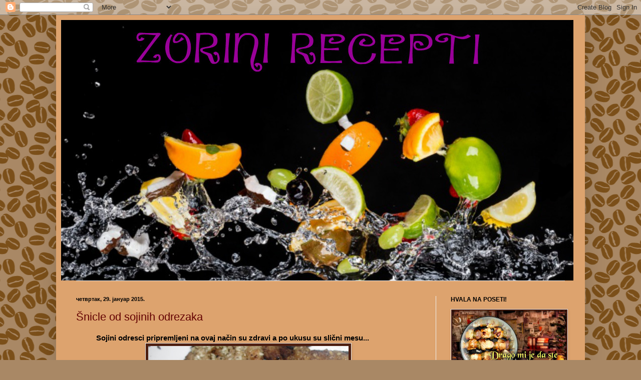

--- FILE ---
content_type: text/html; charset=UTF-8
request_url: https://zorinirecepti.blogspot.com/2015/01/
body_size: 26076
content:
<!DOCTYPE html>
<html class='v2' dir='ltr' lang='sr'>
<head>
<link href='https://www.blogger.com/static/v1/widgets/335934321-css_bundle_v2.css' rel='stylesheet' type='text/css'/>
<meta content='width=1100' name='viewport'/>
<meta content='text/html; charset=UTF-8' http-equiv='Content-Type'/>
<meta content='blogger' name='generator'/>
<link href='https://zorinirecepti.blogspot.com/favicon.ico' rel='icon' type='image/x-icon'/>
<link href='https://zorinirecepti.blogspot.com/2015/01/' rel='canonical'/>
<link rel="alternate" type="application/atom+xml" title="ZORINI RECEPTI - Atom" href="https://zorinirecepti.blogspot.com/feeds/posts/default" />
<link rel="alternate" type="application/rss+xml" title="ZORINI RECEPTI - RSS" href="https://zorinirecepti.blogspot.com/feeds/posts/default?alt=rss" />
<link rel="service.post" type="application/atom+xml" title="ZORINI RECEPTI - Atom" href="https://www.blogger.com/feeds/7486276637288940482/posts/default" />
<!--Can't find substitution for tag [blog.ieCssRetrofitLinks]-->
<meta content='Blog o kulinarstvu' name='description'/>
<meta content='https://zorinirecepti.blogspot.com/2015/01/' property='og:url'/>
<meta content='ZORINI RECEPTI' property='og:title'/>
<meta content='Blog o kulinarstvu' property='og:description'/>
<title>ZORINI RECEPTI: јануар 2015</title>
<style id='page-skin-1' type='text/css'><!--
/*
-----------------------------------------------
Blogger Template Style
Name:     Simple
Designer: Blogger
URL:      www.blogger.com
----------------------------------------------- */
/* Content
----------------------------------------------- */
body {
font: normal bold 14px Arial, Tahoma, Helvetica, FreeSans, sans-serif;
color: #000000;
background: #a98865 url(//themes.googleusercontent.com/image?id=1a-ye7j-xu68XXCxSGYwm_e6v05P6dCMdIA4LYEkODqnco9tOLCqCdRsJsampIuK62jqI) repeat scroll top center /* Credit: tyndyra (http://www.istockphoto.com/file_closeup.php?id=3122199&platform=blogger) */;
padding: 0 40px 40px 40px;
}
html body .region-inner {
min-width: 0;
max-width: 100%;
width: auto;
}
h2 {
font-size: 22px;
}
a:link {
text-decoration:none;
color: #630000;
}
a:visited {
text-decoration:none;
color: #501c0d;
}
a:hover {
text-decoration:underline;
color: #b23875;
}
.body-fauxcolumn-outer .fauxcolumn-inner {
background: transparent none repeat scroll top left;
_background-image: none;
}
.body-fauxcolumn-outer .cap-top {
position: absolute;
z-index: 1;
height: 400px;
width: 100%;
}
.body-fauxcolumn-outer .cap-top .cap-left {
width: 100%;
background: transparent none repeat-x scroll top left;
_background-image: none;
}
.content-outer {
-moz-box-shadow: 0 0 40px rgba(0, 0, 0, .15);
-webkit-box-shadow: 0 0 5px rgba(0, 0, 0, .15);
-goog-ms-box-shadow: 0 0 10px #333333;
box-shadow: 0 0 40px rgba(0, 0, 0, .15);
margin-bottom: 1px;
}
.content-inner {
padding: 10px 10px;
}
.content-inner {
background-color: #dda36e;
}
/* Header
----------------------------------------------- */
.header-outer {
background: rgba(0, 0, 0, 0) none repeat-x scroll 0 -400px;
_background-image: none;
}
.Header h1 {
font: normal bold 24px Impact, sans-serif;
color: #3415aa;
text-shadow: -1px -1px 1px rgba(0, 0, 0, .2);
}
.Header h1 a {
color: #3415aa;
}
.Header .description {
font-size: 140%;
color: #313131;
}
.header-inner .Header .titlewrapper {
padding: 22px 30px;
}
.header-inner .Header .descriptionwrapper {
padding: 0 30px;
}
/* Tabs
----------------------------------------------- */
.tabs-inner .section:first-child {
border-top: 1px solid #efefef;
}
.tabs-inner .section:first-child ul {
margin-top: -1px;
border-top: 1px solid #efefef;
border-left: 0 solid #efefef;
border-right: 0 solid #efefef;
}
.tabs-inner .widget ul {
background: #dd8636 url(https://resources.blogblog.com/blogblog/data/1kt/simple/gradients_light.png) repeat-x scroll 0 -800px;
_background-image: none;
border-bottom: 1px solid #efefef;
margin-top: 0;
margin-left: -30px;
margin-right: -30px;
}
.tabs-inner .widget li a {
display: inline-block;
padding: .6em 1em;
font: italic bold 14px Impact, sans-serif;
color: #000000;
border-left: 1px solid #dda36e;
border-right: 1px solid #efefef;
}
.tabs-inner .widget li:first-child a {
border-left: none;
}
.tabs-inner .widget li.selected a, .tabs-inner .widget li a:hover {
color: #000000;
background-color: #4c1130;
text-decoration: none;
}
/* Columns
----------------------------------------------- */
.main-outer {
border-top: 0 solid #efefef;
}
.fauxcolumn-left-outer .fauxcolumn-inner {
border-right: 1px solid #efefef;
}
.fauxcolumn-right-outer .fauxcolumn-inner {
border-left: 1px solid #efefef;
}
/* Headings
----------------------------------------------- */
div.widget > h2,
div.widget h2.title {
margin: 0 0 1em 0;
font: normal bold 12px Arial, Tahoma, Helvetica, FreeSans, sans-serif;
color: #000000;
}
/* Widgets
----------------------------------------------- */
.widget .zippy {
color: #dda36e;
text-shadow: 2px 2px 1px rgba(0, 0, 0, .1);
}
.widget .popular-posts ul {
list-style: none;
}
/* Posts
----------------------------------------------- */
h2.date-header {
font: normal bold 11px Arial, Tahoma, Helvetica, FreeSans, sans-serif;
}
.date-header span {
background-color: rgba(0, 0, 0, 0);
color: #000000;
padding: inherit;
letter-spacing: inherit;
margin: inherit;
}
.main-inner {
padding-top: 30px;
padding-bottom: 30px;
}
.main-inner .column-center-inner {
padding: 0 15px;
}
.main-inner .column-center-inner .section {
margin: 0 15px;
}
.post {
margin: 0 0 25px 0;
}
h3.post-title, .comments h4 {
font: normal normal 22px Impact, sans-serif;
margin: .75em 0 0;
}
.post-body {
font-size: 110%;
line-height: 1.4;
position: relative;
}
.post-body img, .post-body .tr-caption-container, .Profile img, .Image img,
.BlogList .item-thumbnail img {
padding: 2px;
background: #4d1f11;
border: 1px solid #e8e8e8;
-moz-box-shadow: 1px 1px 5px rgba(0, 0, 0, .1);
-webkit-box-shadow: 1px 1px 5px rgba(0, 0, 0, .1);
box-shadow: 1px 1px 5px rgba(0, 0, 0, .1);
}
.post-body img, .post-body .tr-caption-container {
padding: 5px;
}
.post-body .tr-caption-container {
color: #000000;
}
.post-body .tr-caption-container img {
padding: 0;
background: transparent;
border: none;
-moz-box-shadow: 0 0 0 rgba(0, 0, 0, .1);
-webkit-box-shadow: 0 0 0 rgba(0, 0, 0, .1);
box-shadow: 0 0 0 rgba(0, 0, 0, .1);
}
.post-header {
margin: 0 0 1.5em;
line-height: 1.6;
font-size: 90%;
}
.post-footer {
margin: 20px -2px 0;
padding: 5px 10px;
color: #000000;
background-color: #dda36e;
border-bottom: 1px solid #501c0d;
line-height: 1.6;
font-size: 90%;
}
#comments .comment-author {
padding-top: 1.5em;
border-top: 1px solid #efefef;
background-position: 0 1.5em;
}
#comments .comment-author:first-child {
padding-top: 0;
border-top: none;
}
.avatar-image-container {
margin: .2em 0 0;
}
#comments .avatar-image-container img {
border: 1px solid #e8e8e8;
}
/* Comments
----------------------------------------------- */
.comments .comments-content .icon.blog-author {
background-repeat: no-repeat;
background-image: url([data-uri]);
}
.comments .comments-content .loadmore a {
border-top: 1px solid #dda36e;
border-bottom: 1px solid #dda36e;
}
.comments .comment-thread.inline-thread {
background-color: #dda36e;
}
.comments .continue {
border-top: 2px solid #dda36e;
}
/* Accents
---------------------------------------------- */
.section-columns td.columns-cell {
border-left: 1px solid #efefef;
}
.blog-pager {
background: transparent none no-repeat scroll top center;
}
.blog-pager-older-link, .home-link,
.blog-pager-newer-link {
background-color: #dda36e;
padding: 5px;
}
.footer-outer {
border-top: 0 dashed #bbbbbb;
}
/* Mobile
----------------------------------------------- */
body.mobile  {
background-size: auto;
}
.mobile .body-fauxcolumn-outer {
background: transparent none repeat scroll top left;
}
.mobile .body-fauxcolumn-outer .cap-top {
background-size: 100% auto;
}
.mobile .content-outer {
-webkit-box-shadow: 0 0 3px rgba(0, 0, 0, .15);
box-shadow: 0 0 3px rgba(0, 0, 0, .15);
}
.mobile .tabs-inner .widget ul {
margin-left: 0;
margin-right: 0;
}
.mobile .post {
margin: 0;
}
.mobile .main-inner .column-center-inner .section {
margin: 0;
}
.mobile .date-header span {
padding: 0.1em 10px;
margin: 0 -10px;
}
.mobile h3.post-title {
margin: 0;
}
.mobile .blog-pager {
background: transparent none no-repeat scroll top center;
}
.mobile .footer-outer {
border-top: none;
}
.mobile .main-inner, .mobile .footer-inner {
background-color: #dda36e;
}
.mobile-index-contents {
color: #000000;
}
.mobile-link-button {
background-color: #630000;
}
.mobile-link-button a:link, .mobile-link-button a:visited {
color: #ffffff;
}
.mobile .tabs-inner .section:first-child {
border-top: none;
}
.mobile .tabs-inner .PageList .widget-content {
background-color: #4c1130;
color: #000000;
border-top: 1px solid #efefef;
border-bottom: 1px solid #efefef;
}
.mobile .tabs-inner .PageList .widget-content .pagelist-arrow {
border-left: 1px solid #efefef;
}

--></style>
<style id='template-skin-1' type='text/css'><!--
body {
min-width: 1056px;
}
.content-outer, .content-fauxcolumn-outer, .region-inner {
min-width: 1056px;
max-width: 1056px;
_width: 1056px;
}
.main-inner .columns {
padding-left: 0;
padding-right: 288px;
}
.main-inner .fauxcolumn-center-outer {
left: 0;
right: 288px;
/* IE6 does not respect left and right together */
_width: expression(this.parentNode.offsetWidth -
parseInt("0") -
parseInt("288px") + 'px');
}
.main-inner .fauxcolumn-left-outer {
width: 0;
}
.main-inner .fauxcolumn-right-outer {
width: 288px;
}
.main-inner .column-left-outer {
width: 0;
right: 100%;
margin-left: -0;
}
.main-inner .column-right-outer {
width: 288px;
margin-right: -288px;
}
#layout {
min-width: 0;
}
#layout .content-outer {
min-width: 0;
width: 800px;
}
#layout .region-inner {
min-width: 0;
width: auto;
}
body#layout div.add_widget {
padding: 8px;
}
body#layout div.add_widget a {
margin-left: 32px;
}
--></style>
<style>
    body {background-image:url(\/\/themes.googleusercontent.com\/image?id=1a-ye7j-xu68XXCxSGYwm_e6v05P6dCMdIA4LYEkODqnco9tOLCqCdRsJsampIuK62jqI);}
    
@media (max-width: 200px) { body {background-image:url(\/\/themes.googleusercontent.com\/image?id=1a-ye7j-xu68XXCxSGYwm_e6v05P6dCMdIA4LYEkODqnco9tOLCqCdRsJsampIuK62jqI&options=w200);}}
@media (max-width: 400px) and (min-width: 201px) { body {background-image:url(\/\/themes.googleusercontent.com\/image?id=1a-ye7j-xu68XXCxSGYwm_e6v05P6dCMdIA4LYEkODqnco9tOLCqCdRsJsampIuK62jqI&options=w400);}}
@media (max-width: 800px) and (min-width: 401px) { body {background-image:url(\/\/themes.googleusercontent.com\/image?id=1a-ye7j-xu68XXCxSGYwm_e6v05P6dCMdIA4LYEkODqnco9tOLCqCdRsJsampIuK62jqI&options=w800);}}
@media (max-width: 1200px) and (min-width: 801px) { body {background-image:url(\/\/themes.googleusercontent.com\/image?id=1a-ye7j-xu68XXCxSGYwm_e6v05P6dCMdIA4LYEkODqnco9tOLCqCdRsJsampIuK62jqI&options=w1200);}}
/* Last tag covers anything over one higher than the previous max-size cap. */
@media (min-width: 1201px) { body {background-image:url(\/\/themes.googleusercontent.com\/image?id=1a-ye7j-xu68XXCxSGYwm_e6v05P6dCMdIA4LYEkODqnco9tOLCqCdRsJsampIuK62jqI&options=w1600);}}
  </style>
<link href='https://www.blogger.com/dyn-css/authorization.css?targetBlogID=7486276637288940482&amp;zx=61a57879-d89c-466f-9162-7edb244e33e4' media='none' onload='if(media!=&#39;all&#39;)media=&#39;all&#39;' rel='stylesheet'/><noscript><link href='https://www.blogger.com/dyn-css/authorization.css?targetBlogID=7486276637288940482&amp;zx=61a57879-d89c-466f-9162-7edb244e33e4' rel='stylesheet'/></noscript>
<meta name='google-adsense-platform-account' content='ca-host-pub-1556223355139109'/>
<meta name='google-adsense-platform-domain' content='blogspot.com'/>

</head>
<body class='loading variant-pale'>
<div class='navbar section' id='navbar' name='NavBar'><div class='widget Navbar' data-version='1' id='Navbar1'><script type="text/javascript">
    function setAttributeOnload(object, attribute, val) {
      if(window.addEventListener) {
        window.addEventListener('load',
          function(){ object[attribute] = val; }, false);
      } else {
        window.attachEvent('onload', function(){ object[attribute] = val; });
      }
    }
  </script>
<div id="navbar-iframe-container"></div>
<script type="text/javascript" src="https://apis.google.com/js/platform.js"></script>
<script type="text/javascript">
      gapi.load("gapi.iframes:gapi.iframes.style.bubble", function() {
        if (gapi.iframes && gapi.iframes.getContext) {
          gapi.iframes.getContext().openChild({
              url: 'https://www.blogger.com/navbar/7486276637288940482?origin\x3dhttps://zorinirecepti.blogspot.com',
              where: document.getElementById("navbar-iframe-container"),
              id: "navbar-iframe"
          });
        }
      });
    </script><script type="text/javascript">
(function() {
var script = document.createElement('script');
script.type = 'text/javascript';
script.src = '//pagead2.googlesyndication.com/pagead/js/google_top_exp.js';
var head = document.getElementsByTagName('head')[0];
if (head) {
head.appendChild(script);
}})();
</script>
</div></div>
<div class='body-fauxcolumns'>
<div class='fauxcolumn-outer body-fauxcolumn-outer'>
<div class='cap-top'>
<div class='cap-left'></div>
<div class='cap-right'></div>
</div>
<div class='fauxborder-left'>
<div class='fauxborder-right'></div>
<div class='fauxcolumn-inner'>
</div>
</div>
<div class='cap-bottom'>
<div class='cap-left'></div>
<div class='cap-right'></div>
</div>
</div>
</div>
<div class='content'>
<div class='content-fauxcolumns'>
<div class='fauxcolumn-outer content-fauxcolumn-outer'>
<div class='cap-top'>
<div class='cap-left'></div>
<div class='cap-right'></div>
</div>
<div class='fauxborder-left'>
<div class='fauxborder-right'></div>
<div class='fauxcolumn-inner'>
</div>
</div>
<div class='cap-bottom'>
<div class='cap-left'></div>
<div class='cap-right'></div>
</div>
</div>
</div>
<div class='content-outer'>
<div class='content-cap-top cap-top'>
<div class='cap-left'></div>
<div class='cap-right'></div>
</div>
<div class='fauxborder-left content-fauxborder-left'>
<div class='fauxborder-right content-fauxborder-right'></div>
<div class='content-inner'>
<header>
<div class='header-outer'>
<div class='header-cap-top cap-top'>
<div class='cap-left'></div>
<div class='cap-right'></div>
</div>
<div class='fauxborder-left header-fauxborder-left'>
<div class='fauxborder-right header-fauxborder-right'></div>
<div class='region-inner header-inner'>
<div class='header section' id='header' name='Заглавље'><div class='widget Header' data-version='1' id='Header1'>
<div id='header-inner'>
<a href='https://zorinirecepti.blogspot.com/' style='display: block'>
<img alt='ZORINI RECEPTI' height='521px; ' id='Header1_headerimg' src='https://blogger.googleusercontent.com/img/b/R29vZ2xl/AVvXsEgcR8yi2VX21_S6Df7sE7ajD_z0t3Pg_3WZXDWGITmMmZ01Ly5r5HcXvh5FCTIsPqn3dNGOPl4qADc4sHvDlvTfToVVXsZhBIU_XwNn0m6NRXrmCj4mKm4dNHaI7R6QT9CxoiWVmTMRvHo/s1600/pizap.com14751648077771.jpg' style='display: block' width='1023px; '/>
</a>
</div>
</div></div>
</div>
</div>
<div class='header-cap-bottom cap-bottom'>
<div class='cap-left'></div>
<div class='cap-right'></div>
</div>
</div>
</header>
<div class='tabs-outer'>
<div class='tabs-cap-top cap-top'>
<div class='cap-left'></div>
<div class='cap-right'></div>
</div>
<div class='fauxborder-left tabs-fauxborder-left'>
<div class='fauxborder-right tabs-fauxborder-right'></div>
<div class='region-inner tabs-inner'>
<div class='tabs no-items section' id='crosscol' name='Област са колонама'></div>
<div class='tabs no-items section' id='crosscol-overflow' name='Cross-Column 2'></div>
</div>
</div>
<div class='tabs-cap-bottom cap-bottom'>
<div class='cap-left'></div>
<div class='cap-right'></div>
</div>
</div>
<div class='main-outer'>
<div class='main-cap-top cap-top'>
<div class='cap-left'></div>
<div class='cap-right'></div>
</div>
<div class='fauxborder-left main-fauxborder-left'>
<div class='fauxborder-right main-fauxborder-right'></div>
<div class='region-inner main-inner'>
<div class='columns fauxcolumns'>
<div class='fauxcolumn-outer fauxcolumn-center-outer'>
<div class='cap-top'>
<div class='cap-left'></div>
<div class='cap-right'></div>
</div>
<div class='fauxborder-left'>
<div class='fauxborder-right'></div>
<div class='fauxcolumn-inner'>
</div>
</div>
<div class='cap-bottom'>
<div class='cap-left'></div>
<div class='cap-right'></div>
</div>
</div>
<div class='fauxcolumn-outer fauxcolumn-left-outer'>
<div class='cap-top'>
<div class='cap-left'></div>
<div class='cap-right'></div>
</div>
<div class='fauxborder-left'>
<div class='fauxborder-right'></div>
<div class='fauxcolumn-inner'>
</div>
</div>
<div class='cap-bottom'>
<div class='cap-left'></div>
<div class='cap-right'></div>
</div>
</div>
<div class='fauxcolumn-outer fauxcolumn-right-outer'>
<div class='cap-top'>
<div class='cap-left'></div>
<div class='cap-right'></div>
</div>
<div class='fauxborder-left'>
<div class='fauxborder-right'></div>
<div class='fauxcolumn-inner'>
</div>
</div>
<div class='cap-bottom'>
<div class='cap-left'></div>
<div class='cap-right'></div>
</div>
</div>
<!-- corrects IE6 width calculation -->
<div class='columns-inner'>
<div class='column-center-outer'>
<div class='column-center-inner'>
<div class='main section' id='main' name='Главни'><div class='widget Blog' data-version='1' id='Blog1'>
<div class='blog-posts hfeed'>

          <div class="date-outer">
        
<h2 class='date-header'><span>четвртак, 29. јануар 2015.</span></h2>

          <div class="date-posts">
        
<div class='post-outer'>
<div class='post hentry uncustomized-post-template' itemprop='blogPost' itemscope='itemscope' itemtype='http://schema.org/BlogPosting'>
<meta content='https://blogger.googleusercontent.com/img/b/R29vZ2xl/AVvXsEgsLbl6xY1UgXtY9jNaCxkdzPw7YDVwb3MhVxTeSMk4AsZg7w00gwl6SbbK2cLOWzqbG-r0moL70owUHPe9znSmV51mz8bsBt4SgvRvzvrEXjCoydygu4rvGph-dhsxQnPXrRaRwsm6NeI/s1600/IMG_4488.JPG' itemprop='image_url'/>
<meta content='7486276637288940482' itemprop='blogId'/>
<meta content='2591704731120817503' itemprop='postId'/>
<a name='2591704731120817503'></a>
<h3 class='post-title entry-title' itemprop='name'>
<a href='https://zorinirecepti.blogspot.com/2015/01/snicle-od-sojinih-odrezaka.html'>Šnicle od sojinih odrezaka</a>
</h3>
<div class='post-header'>
<div class='post-header-line-1'></div>
</div>
<div class='post-body entry-content' id='post-body-2591704731120817503' itemprop='articleBody'>
<div dir="ltr" style="text-align: left;" trbidi="on">
&nbsp;&nbsp;&nbsp;&nbsp;&nbsp;&nbsp;&nbsp;&nbsp;&nbsp; Sojini odresci pripremljeni na ovaj način su zdravi a po ukusu su slični mesu...<br />
<div class="separator" style="clear: both; text-align: center;">
<a href="https://blogger.googleusercontent.com/img/b/R29vZ2xl/AVvXsEgsLbl6xY1UgXtY9jNaCxkdzPw7YDVwb3MhVxTeSMk4AsZg7w00gwl6SbbK2cLOWzqbG-r0moL70owUHPe9znSmV51mz8bsBt4SgvRvzvrEXjCoydygu4rvGph-dhsxQnPXrRaRwsm6NeI/s1600/IMG_4488.JPG" imageanchor="1" style="margin-left: 1em; margin-right: 1em;"><img border="0" height="300" src="https://blogger.googleusercontent.com/img/b/R29vZ2xl/AVvXsEgsLbl6xY1UgXtY9jNaCxkdzPw7YDVwb3MhVxTeSMk4AsZg7w00gwl6SbbK2cLOWzqbG-r0moL70owUHPe9znSmV51mz8bsBt4SgvRvzvrEXjCoydygu4rvGph-dhsxQnPXrRaRwsm6NeI/s1600/IMG_4488.JPG" width="400" /></a></div>
<u>POTREBNO JE:</u>&nbsp;<span class="ingredient_qty block g_2 txt_r">&nbsp;</span><br />
<span class="ingredient_qty block g_2 txt_r">&nbsp;po potrebi</span>
                                <span class="ingredient_title block g_h_2">
                                                                            <a href="http://www.coolinarika.com/namirnica/soja/?icn=recipe-content&amp;ici=ingredients">sojinih odrezaka</a></span><span class="ingredient_qty block g_2 txt_r">&nbsp;</span><br />
<span class="ingredient_qty block g_2 txt_r">&nbsp;2 </span>
                                <span class="ingredient_title block g_h_2">
                                                                            <a href="http://www.coolinarika.com/namirnica/jaja/?icn=recipe-content&amp;ici=ingredients">jaja</a></span><span class="ingredient_qty block g_2 txt_r">&nbsp;</span><br />
<span class="ingredient_qty block g_2 txt_r">&nbsp;1 glavica</span>
                                <span class="ingredient_title block g_h_2">
                                                                            <a href="http://www.coolinarika.com/namirnica/luk/?icn=recipe-content&amp;ici=ingredients">crnog luka</a></span><br />
&nbsp;
                                <span class="ingredient_qty block g_2 txt_r">nekoliko čena</span>
                                <span class="ingredient_title block g_h_2">
                                                                            <a href="http://www.coolinarika.com/namirnica/cesnjak/?icn=recipe-content&amp;ici=ingredients">belog luka</a></span><span class="ingredient_qty block g_2 txt_r">&nbsp;</span><br />
<span class="ingredient_qty block g_2 txt_r">&nbsp;nekoliko zrna</span>
                                <span class="ingredient_title block g_h_2">
                                                                            bibera (ili mleveni biber)</span><span class="ingredient_qty block g_2 txt_r">2</span>
                                <span class="ingredient_title block g_h_2">
                                                                            <a href="http://www.coolinarika.com/namirnica/lovor/?icn=recipe-content&amp;ici=ingredients">lovorova lista</a>
                                                                    </span><br />
&nbsp;<span class="ingredient_qty block g_2 txt_r">po ukusu</span>
                                <span class="ingredient_title block g_h_2">
                                                                            lišće celera, peršuna</span><span class="ingredient_qty block g_2 txt_r">&nbsp;</span><br />
<span class="ingredient_qty block g_2 txt_r">&nbsp;po ukusu</span>
                                <span class="ingredient_title block g_h_2">
                                                                        
    origana, mirođije ili bilo kog drugog začinskog bilja</span><span class="ingredient_qty block g_2 txt_r">&nbsp;</span><br />
<span class="ingredient_qty block g_2 txt_r">&nbsp;malo</span>
                                <span class="ingredient_title block g_h_2">
                                                                            <a href="http://www.coolinarika.com/namirnica/psenicno-bijelo-brasno/?icn=recipe-content&amp;ici=ingredients">brašna</a></span><span class="ingredient_qty block g_2 txt_r">&nbsp;</span><br />
<span class="ingredient_qty block g_2 txt_r">&nbsp;malo</span>
                                <span class="ingredient_title block g_h_2">
                                                                            <a href="http://www.coolinarika.com/namirnica/sezam/?icn=recipe-content&amp;ici=ingredients">susama</a></span><span class="ingredient_qty block g_2 txt_r">&nbsp;</span><br />
<span class="ingredient_qty block g_2 txt_r">&nbsp;po ukusu</span>
                                <span class="ingredient_title block g_h_2">
                                                                            soli i suvog biljnog začina&nbsp;</span><br />
<span class="ingredient_title block g_h_2"><u>PRIPREMA:</u>&nbsp;</span><br />
<span class="ingredient_title block g_h_2">&nbsp;&nbsp;&nbsp;&nbsp;&nbsp;&nbsp;&nbsp;&nbsp;&nbsp;&nbsp;&nbsp;&nbsp;&nbsp;&nbsp; </span>U sud stavite oprane sojine 
odreske, dodajte so, suvi začin, biber, seckani crni i beli luk, lovor, 
celer, mirođiju, origano... nalijte vodom da ogrezne i ostavite nekoliko
 časova u frižider da stoji.Nakon toga stavite sve zajedno da proključa i kuvajte oko 2-3 minuta. Sklonite sa vatre i prohladite.<br />
<div class="separator" style="clear: both; text-align: center;">
<a href="https://blogger.googleusercontent.com/img/b/R29vZ2xl/AVvXsEhrqxz6rwCeCZ0mqASh19vrMTv4CJloyOQftHUXkV6BkXH4NE_5gaJcZtwwMfnVjaYiE2WH1WBvxGugP3pR2fZDcjJZpgDZNSwgzEbocUQ7mZC1CV5BC_uY25GCZ8l883pcc9Zcwww49m8/s1600/IMG_4481.JPG" imageanchor="1" style="margin-left: 1em; margin-right: 1em;"><img border="0" height="240" src="https://blogger.googleusercontent.com/img/b/R29vZ2xl/AVvXsEhrqxz6rwCeCZ0mqASh19vrMTv4CJloyOQftHUXkV6BkXH4NE_5gaJcZtwwMfnVjaYiE2WH1WBvxGugP3pR2fZDcjJZpgDZNSwgzEbocUQ7mZC1CV5BC_uY25GCZ8l883pcc9Zcwww49m8/s1600/IMG_4481.JPG" width="320" /></a></div>
<br />
&nbsp; &nbsp;&nbsp;&nbsp;&nbsp;&nbsp;&nbsp;&nbsp;&nbsp;&nbsp;&nbsp;&nbsp;&nbsp; Svaku šniclu (odrezak) lagano iscedite rukama, uvaljajte u brašno pa umućena jaja i na kraju ukoliko želite u prezle, pa pržite po minut-dva sa obe strane, dok ne porumene. Ukoliko želite još zdraviju varijantu, onda svaki odrezak uvaljajte samo u umućena jaja pa u susam i tako pržite.<br />
<div class="separator" style="clear: both; text-align: center;">
<a href="https://blogger.googleusercontent.com/img/b/R29vZ2xl/AVvXsEhhvVaT3eZPc2ZMy1tS31XOT3na7GweFWUq136TrRDxEHHPljI-dVrbPxFb4dhPQqvtcUR5-xwY1DWYhT3f064qqmlmK7OLZtO3cmvwLIfkX1I7btHeHuYVYusHFQldqObxrwW26RsfclQ/s1600/IMG_4484.JPG" imageanchor="1" style="margin-left: 1em; margin-right: 1em;"><img border="0" height="240" src="https://blogger.googleusercontent.com/img/b/R29vZ2xl/AVvXsEhhvVaT3eZPc2ZMy1tS31XOT3na7GweFWUq136TrRDxEHHPljI-dVrbPxFb4dhPQqvtcUR5-xwY1DWYhT3f064qqmlmK7OLZtO3cmvwLIfkX1I7btHeHuYVYusHFQldqObxrwW26RsfclQ/s1600/IMG_4484.JPG" width="320" /></a></div>
<ol class="clear pt_s item_preparation_steps">
<li class="clear js_group_parent pt_l"><div class="recipe_step_description">
                                    </div>
</li>
<li class="clear js_group_parent pt_xxl">
                                                                    <br /><div class="recipe_step_description">
<br />

                                    </div>
</li>
</ol>
</div>
<div style='clear: both;'></div>
</div>
<div class='post-footer'>
<div class='post-footer-line post-footer-line-1'>
<span class='post-author vcard'>
Објавио
<span class='fn' itemprop='author' itemscope='itemscope' itemtype='http://schema.org/Person'>
<meta content='https://www.blogger.com/profile/11921066363852487252' itemprop='url'/>
<a class='g-profile' href='https://www.blogger.com/profile/11921066363852487252' rel='author' title='author profile'>
<span itemprop='name'>Zorica Stajić</span>
</a>
</span>
</span>
<span class='post-timestamp'>
у
<meta content='https://zorinirecepti.blogspot.com/2015/01/snicle-od-sojinih-odrezaka.html' itemprop='url'/>
<a class='timestamp-link' href='https://zorinirecepti.blogspot.com/2015/01/snicle-od-sojinih-odrezaka.html' rel='bookmark' title='permanent link'><abbr class='published' itemprop='datePublished' title='2015-01-29T14:14:00+01:00'>14:14</abbr></a>
</span>
<span class='post-comment-link'>
<a class='comment-link' href='https://zorinirecepti.blogspot.com/2015/01/snicle-od-sojinih-odrezaka.html#comment-form' onclick=''>
4 коментара:
  </a>
</span>
<span class='post-icons'>
<span class='item-control blog-admin pid-1819964763'>
<a href='https://www.blogger.com/post-edit.g?blogID=7486276637288940482&postID=2591704731120817503&from=pencil' title='Измени пост'>
<img alt='' class='icon-action' height='18' src='https://resources.blogblog.com/img/icon18_edit_allbkg.gif' width='18'/>
</a>
</span>
</span>
<div class='post-share-buttons goog-inline-block'>
<a class='goog-inline-block share-button sb-email' href='https://www.blogger.com/share-post.g?blogID=7486276637288940482&postID=2591704731120817503&target=email' target='_blank' title='Пошаљи ово имејлом'><span class='share-button-link-text'>Пошаљи ово имејлом</span></a><a class='goog-inline-block share-button sb-blog' href='https://www.blogger.com/share-post.g?blogID=7486276637288940482&postID=2591704731120817503&target=blog' onclick='window.open(this.href, "_blank", "height=270,width=475"); return false;' target='_blank' title='BlogThis!'><span class='share-button-link-text'>BlogThis!</span></a><a class='goog-inline-block share-button sb-twitter' href='https://www.blogger.com/share-post.g?blogID=7486276637288940482&postID=2591704731120817503&target=twitter' target='_blank' title='Дели на X-у'><span class='share-button-link-text'>Дели на X-у</span></a><a class='goog-inline-block share-button sb-facebook' href='https://www.blogger.com/share-post.g?blogID=7486276637288940482&postID=2591704731120817503&target=facebook' onclick='window.open(this.href, "_blank", "height=430,width=640"); return false;' target='_blank' title='Дели на Facebook-у'><span class='share-button-link-text'>Дели на Facebook-у</span></a><a class='goog-inline-block share-button sb-pinterest' href='https://www.blogger.com/share-post.g?blogID=7486276637288940482&postID=2591704731120817503&target=pinterest' target='_blank' title='Дели на Pinterest-у'><span class='share-button-link-text'>Дели на Pinterest-у</span></a>
</div>
</div>
<div class='post-footer-line post-footer-line-2'>
<span class='post-labels'>
Ознаке:
<a href='https://zorinirecepti.blogspot.com/search/label/zdrava%20hrana' rel='tag'>zdrava hrana</a>
</span>
</div>
<div class='post-footer-line post-footer-line-3'>
<span class='post-location'>
</span>
</div>
</div>
</div>
</div>

          </div></div>
        

          <div class="date-outer">
        
<h2 class='date-header'><span>понедељак, 26. јануар 2015.</span></h2>

          <div class="date-posts">
        
<div class='post-outer'>
<div class='post hentry uncustomized-post-template' itemprop='blogPost' itemscope='itemscope' itemtype='http://schema.org/BlogPosting'>
<meta content='https://blogger.googleusercontent.com/img/b/R29vZ2xl/AVvXsEjizBnUfobyFxt1F-aVLJ1YF7Iggi6VXto6Jj7Z2opNyxkemPf7aenLGqRNvORnPdRYBKOS-BQMEvdDgzGjciWdNcz3AVsUmO9pGugYoVj399GFoTnVe4iYltfMXEc88RZKwsOE9NHfIZE/s1600/IMG_4491.JPG' itemprop='image_url'/>
<meta content='7486276637288940482' itemprop='blogId'/>
<meta content='406534246924471942' itemprop='postId'/>
<a name='406534246924471942'></a>
<h3 class='post-title entry-title' itemprop='name'>
<a href='https://zorinirecepti.blogspot.com/2015/01/svadbarski-kupus.html'>Svadbarski kupus</a>
</h3>
<div class='post-header'>
<div class='post-header-line-1'></div>
</div>
<div class='post-body entry-content' id='post-body-406534246924471942' itemprop='articleBody'>
<div dir="ltr" style="text-align: left;" trbidi="on">
&nbsp;&nbsp;&nbsp;&nbsp;&nbsp;&nbsp;&nbsp;&nbsp;&nbsp;&nbsp; Kiseo kupus pripremljen na ovaj način je izuzetnog ukusa... sam kupus kao i meso se raspadaju i tope u ustima...<br />
<div class="separator" style="clear: both; text-align: center;">
<a href="https://blogger.googleusercontent.com/img/b/R29vZ2xl/AVvXsEjizBnUfobyFxt1F-aVLJ1YF7Iggi6VXto6Jj7Z2opNyxkemPf7aenLGqRNvORnPdRYBKOS-BQMEvdDgzGjciWdNcz3AVsUmO9pGugYoVj399GFoTnVe4iYltfMXEc88RZKwsOE9NHfIZE/s1600/IMG_4491.JPG" imageanchor="1" style="margin-left: 1em; margin-right: 1em;"><img border="0" height="300" src="https://blogger.googleusercontent.com/img/b/R29vZ2xl/AVvXsEjizBnUfobyFxt1F-aVLJ1YF7Iggi6VXto6Jj7Z2opNyxkemPf7aenLGqRNvORnPdRYBKOS-BQMEvdDgzGjciWdNcz3AVsUmO9pGugYoVj399GFoTnVe4iYltfMXEc88RZKwsOE9NHfIZE/s1600/IMG_4491.JPG" width="400" /></a></div>
<u>POTREBNO JE:</u> &nbsp;<br />
2-3 glavice kiselog kupusa<br />
1/2 kg svinjskog mesa (but ili plećka)<br />
1/2 kg suvih rebara<br />
oko 300 gr suve slanine<br />
3-4 lista lovora<br />
2 glavice crnog luka<br />
po ukusualeve paprike (mlevene i tucane ljute)<br />
nekoliko bibera u zrnu (ili mlevenog)<br />
mast<br />
<u>PRIPREMA:</u><br />
&nbsp;&nbsp;&nbsp;&nbsp;&nbsp;&nbsp;&nbsp;&nbsp;&nbsp;&nbsp;&nbsp; U veći lonac stavite kašiku masti pa poređajte kupus sečen tanko i uzduž kako bi dobili što veće komade. Stavite deo sitno sečenog crnog luka i pospite alevom paprikom. Preko kupusa poređajte deo mesa sečenog na komade, deo suvih rebara i slanine. Stavite list lovora i nekoliko zrna bibera. Ponovite postupak sve dok ne utrošite sav materijal. Na vrhu treba biti kupus. Nalijte vodu ali ne do vrha, jer će i kupus sam ispustiti vodu. Dobro poklopite lonac i stavite da se kuva. Kada proključa, smanjite temperaturu i ostavite da se kupus tako krčka najmanje tri sata. Pri kraju kuvanja napravite zapršku od 1 kašike masti, kašike brašna i aleve paprike i prelijte po kupusu. Nastavite da se kuva još izvesno vreme ali u polupoklopljenom loncu. Gotov kupus treba biti skoro bez vode, znači ono što ste sipali na početku, to je to a i ona bi trebala ispariti.<br />
Svadbarski kupus služite vruć, po mogućstvu sa projom i belim lukom.<br />
Moje omiljeno zimsko jelo.<br />
<div class="separator" style="clear: both; text-align: center;">
<a href="https://blogger.googleusercontent.com/img/b/R29vZ2xl/AVvXsEgr1z9-YqWf8IsAHHKGXwsrWW8ptGg1krgdFzNfeqHFQKHwU1f5CbzDP6SE9K87ycBO4NP0jQ6CAYUZhwaS3Gp7N1ZjcqYmv7K2is39epK_-eavHuzeeFvXGOJrAqqYMI3p5iBpblejAGo/s1600/IMG_4489.JPG" imageanchor="1" style="margin-left: 1em; margin-right: 1em;"><img border="0" height="240" src="https://blogger.googleusercontent.com/img/b/R29vZ2xl/AVvXsEgr1z9-YqWf8IsAHHKGXwsrWW8ptGg1krgdFzNfeqHFQKHwU1f5CbzDP6SE9K87ycBO4NP0jQ6CAYUZhwaS3Gp7N1ZjcqYmv7K2is39epK_-eavHuzeeFvXGOJrAqqYMI3p5iBpblejAGo/s1600/IMG_4489.JPG" width="320" /></a></div>
<div class="separator" style="clear: both; text-align: center;">
<a href="https://blogger.googleusercontent.com/img/b/R29vZ2xl/AVvXsEgky-bGPYN7Omfzd1-6zHT1-f1Gxf_qgapYSuDM99KVLLtXK-COp7vfPgba7zjfBI1iHOOy-49BJH7jJIZzYuypBo8R7kK0nE8pigCHZPeSaNR85yqCMdFOMCLiROFoS0Nb9iBR4x8xKTg/s1600/IMG_4492.JPG" imageanchor="1" style="margin-left: 1em; margin-right: 1em;"><img border="0" height="240" src="https://blogger.googleusercontent.com/img/b/R29vZ2xl/AVvXsEgky-bGPYN7Omfzd1-6zHT1-f1Gxf_qgapYSuDM99KVLLtXK-COp7vfPgba7zjfBI1iHOOy-49BJH7jJIZzYuypBo8R7kK0nE8pigCHZPeSaNR85yqCMdFOMCLiROFoS0Nb9iBR4x8xKTg/s1600/IMG_4492.JPG" width="320" /></a></div>
<div class="separator" style="clear: both; text-align: center;">
<a href="https://blogger.googleusercontent.com/img/b/R29vZ2xl/AVvXsEjsoD3VR1FTyblhuCsDsYK1T6iMY6cIOMPcWpKeU-TbrC8syljrWT8-0UsuUnmE4X6XUZ5D4GCgdJrHtjD4dsL7fvPm9JkqLEOVm9cDWP8FEzt9JFJYUTGfV99ekaJ5PdOdbApx5OMhSmM/s1600/IMG_4494.JPG" imageanchor="1" style="margin-left: 1em; margin-right: 1em;"><img border="0" height="240" src="https://blogger.googleusercontent.com/img/b/R29vZ2xl/AVvXsEjsoD3VR1FTyblhuCsDsYK1T6iMY6cIOMPcWpKeU-TbrC8syljrWT8-0UsuUnmE4X6XUZ5D4GCgdJrHtjD4dsL7fvPm9JkqLEOVm9cDWP8FEzt9JFJYUTGfV99ekaJ5PdOdbApx5OMhSmM/s1600/IMG_4494.JPG" width="320" /></a></div>
<div class="separator" style="clear: both; text-align: center;">
</div>
<br /></div>
<div style='clear: both;'></div>
</div>
<div class='post-footer'>
<div class='post-footer-line post-footer-line-1'>
<span class='post-author vcard'>
Објавио
<span class='fn' itemprop='author' itemscope='itemscope' itemtype='http://schema.org/Person'>
<meta content='https://www.blogger.com/profile/11921066363852487252' itemprop='url'/>
<a class='g-profile' href='https://www.blogger.com/profile/11921066363852487252' rel='author' title='author profile'>
<span itemprop='name'>Zorica Stajić</span>
</a>
</span>
</span>
<span class='post-timestamp'>
у
<meta content='https://zorinirecepti.blogspot.com/2015/01/svadbarski-kupus.html' itemprop='url'/>
<a class='timestamp-link' href='https://zorinirecepti.blogspot.com/2015/01/svadbarski-kupus.html' rel='bookmark' title='permanent link'><abbr class='published' itemprop='datePublished' title='2015-01-26T11:21:00+01:00'>11:21</abbr></a>
</span>
<span class='post-comment-link'>
<a class='comment-link' href='https://zorinirecepti.blogspot.com/2015/01/svadbarski-kupus.html#comment-form' onclick=''>
8 коментара:
  </a>
</span>
<span class='post-icons'>
<span class='item-control blog-admin pid-1819964763'>
<a href='https://www.blogger.com/post-edit.g?blogID=7486276637288940482&postID=406534246924471942&from=pencil' title='Измени пост'>
<img alt='' class='icon-action' height='18' src='https://resources.blogblog.com/img/icon18_edit_allbkg.gif' width='18'/>
</a>
</span>
</span>
<div class='post-share-buttons goog-inline-block'>
<a class='goog-inline-block share-button sb-email' href='https://www.blogger.com/share-post.g?blogID=7486276637288940482&postID=406534246924471942&target=email' target='_blank' title='Пошаљи ово имејлом'><span class='share-button-link-text'>Пошаљи ово имејлом</span></a><a class='goog-inline-block share-button sb-blog' href='https://www.blogger.com/share-post.g?blogID=7486276637288940482&postID=406534246924471942&target=blog' onclick='window.open(this.href, "_blank", "height=270,width=475"); return false;' target='_blank' title='BlogThis!'><span class='share-button-link-text'>BlogThis!</span></a><a class='goog-inline-block share-button sb-twitter' href='https://www.blogger.com/share-post.g?blogID=7486276637288940482&postID=406534246924471942&target=twitter' target='_blank' title='Дели на X-у'><span class='share-button-link-text'>Дели на X-у</span></a><a class='goog-inline-block share-button sb-facebook' href='https://www.blogger.com/share-post.g?blogID=7486276637288940482&postID=406534246924471942&target=facebook' onclick='window.open(this.href, "_blank", "height=430,width=640"); return false;' target='_blank' title='Дели на Facebook-у'><span class='share-button-link-text'>Дели на Facebook-у</span></a><a class='goog-inline-block share-button sb-pinterest' href='https://www.blogger.com/share-post.g?blogID=7486276637288940482&postID=406534246924471942&target=pinterest' target='_blank' title='Дели на Pinterest-у'><span class='share-button-link-text'>Дели на Pinterest-у</span></a>
</div>
</div>
<div class='post-footer-line post-footer-line-2'>
<span class='post-labels'>
Ознаке:
<a href='https://zorinirecepti.blogspot.com/search/label/gotova%20jela' rel='tag'>gotova jela</a>
</span>
</div>
<div class='post-footer-line post-footer-line-3'>
<span class='post-location'>
</span>
</div>
</div>
</div>
</div>

          </div></div>
        

          <div class="date-outer">
        
<h2 class='date-header'><span>понедељак, 19. јануар 2015.</span></h2>

          <div class="date-posts">
        
<div class='post-outer'>
<div class='post hentry uncustomized-post-template' itemprop='blogPost' itemscope='itemscope' itemtype='http://schema.org/BlogPosting'>
<meta content='https://blogger.googleusercontent.com/img/b/R29vZ2xl/AVvXsEiaqITnC5zE2BkB24BO21LMDgVoBPXVNEBmeiZhKwUhNfnT6I71wvwXeJ6PngJQuU4WKm1q-_RG9fweVuYDGhoXkqnPB5a15DCR66Ejd9-zC7gJm56NFcrXFdkBZA1Znklxm5lgU_UXEmQ/s1600/IMG_4371.JPG' itemprop='image_url'/>
<meta content='7486276637288940482' itemprop='blogId'/>
<meta content='8213076006863850256' itemprop='postId'/>
<a name='8213076006863850256'></a>
<h3 class='post-title entry-title' itemprop='name'>
<a href='https://zorinirecepti.blogspot.com/2015/01/oblanda-sa-celim-keksom-i-dzemom.html'>Oblanda sa celim keksom i džemom</a>
</h3>
<div class='post-header'>
<div class='post-header-line-1'></div>
</div>
<div class='post-body entry-content' id='post-body-8213076006863850256' itemprop='articleBody'>
<div dir="ltr" style="text-align: left;" trbidi="on">
&nbsp;&nbsp;&nbsp;&nbsp;&nbsp;&nbsp;&nbsp;&nbsp;&nbsp;&nbsp; Ukusan, jednostavan i brz kolač...<br />
<div class="separator" style="clear: both; text-align: center;">
<a href="https://blogger.googleusercontent.com/img/b/R29vZ2xl/AVvXsEiaqITnC5zE2BkB24BO21LMDgVoBPXVNEBmeiZhKwUhNfnT6I71wvwXeJ6PngJQuU4WKm1q-_RG9fweVuYDGhoXkqnPB5a15DCR66Ejd9-zC7gJm56NFcrXFdkBZA1Znklxm5lgU_UXEmQ/s1600/IMG_4371.JPG" imageanchor="1" style="margin-left: 1em; margin-right: 1em;"><img border="0" height="300" src="https://blogger.googleusercontent.com/img/b/R29vZ2xl/AVvXsEiaqITnC5zE2BkB24BO21LMDgVoBPXVNEBmeiZhKwUhNfnT6I71wvwXeJ6PngJQuU4WKm1q-_RG9fweVuYDGhoXkqnPB5a15DCR66Ejd9-zC7gJm56NFcrXFdkBZA1Znklxm5lgU_UXEmQ/s1600/IMG_4371.JPG" width="400" /></a></div>
<u>POTREBNO JE:</u><br />
2 lista oblande<br />
300 gr džema od kajsija (ili nekog drugog)<br />
po potrebi četvrtastog keksa<br />
250 gr šećera<br />
2 dl vode<br />
1/2 margarina<br />
2 štangle čokolade (ili 2-3 kašike kakaoa)<br />
200 gr ml. keksa<br />
100 gr ml. oraha<br />
<u>PRIPREMA</u>:<br />
&nbsp;&nbsp;&nbsp;&nbsp;&nbsp;&nbsp;&nbsp;&nbsp;&nbsp;&nbsp; Ušpinujte šećer sa vodom, dodajte čokoladu i margarin pa kada se sve sjedini dodajte keks i orahe. Sve dobro sjedinite mikserom.<br />
&nbsp;&nbsp;&nbsp;&nbsp;&nbsp;&nbsp;&nbsp;&nbsp;&nbsp;&nbsp;&nbsp; Stavite 1 list oblande pa ga sasvim tanko premažite polovinom džema. Preko džema poređajte ceo keks a preko keksa premažite fil. Preko fila ponovo stavite tanak sloj džema i preko drugu oblandu. Pritisnite je da se sve dobro zalepi jedno na drugo i ostavite da se oblanda stegne. <br />
&nbsp;&nbsp;&nbsp;&nbsp;&nbsp;&nbsp;&nbsp;&nbsp;&nbsp;&nbsp;&nbsp; Celu oblandu po želji možete preliti čokoladnom glazurom.<br />
<br />
<br />
<br /></div>
<div style='clear: both;'></div>
</div>
<div class='post-footer'>
<div class='post-footer-line post-footer-line-1'>
<span class='post-author vcard'>
Објавио
<span class='fn' itemprop='author' itemscope='itemscope' itemtype='http://schema.org/Person'>
<meta content='https://www.blogger.com/profile/11921066363852487252' itemprop='url'/>
<a class='g-profile' href='https://www.blogger.com/profile/11921066363852487252' rel='author' title='author profile'>
<span itemprop='name'>Zorica Stajić</span>
</a>
</span>
</span>
<span class='post-timestamp'>
у
<meta content='https://zorinirecepti.blogspot.com/2015/01/oblanda-sa-celim-keksom-i-dzemom.html' itemprop='url'/>
<a class='timestamp-link' href='https://zorinirecepti.blogspot.com/2015/01/oblanda-sa-celim-keksom-i-dzemom.html' rel='bookmark' title='permanent link'><abbr class='published' itemprop='datePublished' title='2015-01-19T15:57:00+01:00'>15:57</abbr></a>
</span>
<span class='post-comment-link'>
<a class='comment-link' href='https://zorinirecepti.blogspot.com/2015/01/oblanda-sa-celim-keksom-i-dzemom.html#comment-form' onclick=''>
2 коментара:
  </a>
</span>
<span class='post-icons'>
<span class='item-control blog-admin pid-1819964763'>
<a href='https://www.blogger.com/post-edit.g?blogID=7486276637288940482&postID=8213076006863850256&from=pencil' title='Измени пост'>
<img alt='' class='icon-action' height='18' src='https://resources.blogblog.com/img/icon18_edit_allbkg.gif' width='18'/>
</a>
</span>
</span>
<div class='post-share-buttons goog-inline-block'>
<a class='goog-inline-block share-button sb-email' href='https://www.blogger.com/share-post.g?blogID=7486276637288940482&postID=8213076006863850256&target=email' target='_blank' title='Пошаљи ово имејлом'><span class='share-button-link-text'>Пошаљи ово имејлом</span></a><a class='goog-inline-block share-button sb-blog' href='https://www.blogger.com/share-post.g?blogID=7486276637288940482&postID=8213076006863850256&target=blog' onclick='window.open(this.href, "_blank", "height=270,width=475"); return false;' target='_blank' title='BlogThis!'><span class='share-button-link-text'>BlogThis!</span></a><a class='goog-inline-block share-button sb-twitter' href='https://www.blogger.com/share-post.g?blogID=7486276637288940482&postID=8213076006863850256&target=twitter' target='_blank' title='Дели на X-у'><span class='share-button-link-text'>Дели на X-у</span></a><a class='goog-inline-block share-button sb-facebook' href='https://www.blogger.com/share-post.g?blogID=7486276637288940482&postID=8213076006863850256&target=facebook' onclick='window.open(this.href, "_blank", "height=430,width=640"); return false;' target='_blank' title='Дели на Facebook-у'><span class='share-button-link-text'>Дели на Facebook-у</span></a><a class='goog-inline-block share-button sb-pinterest' href='https://www.blogger.com/share-post.g?blogID=7486276637288940482&postID=8213076006863850256&target=pinterest' target='_blank' title='Дели на Pinterest-у'><span class='share-button-link-text'>Дели на Pinterest-у</span></a>
</div>
</div>
<div class='post-footer-line post-footer-line-2'>
<span class='post-labels'>
Ознаке:
<a href='https://zorinirecepti.blogspot.com/search/label/kola%C4%8Di' rel='tag'>kolači</a>
</span>
</div>
<div class='post-footer-line post-footer-line-3'>
<span class='post-location'>
</span>
</div>
</div>
</div>
</div>

          </div></div>
        

          <div class="date-outer">
        
<h2 class='date-header'><span>субота, 10. јануар 2015.</span></h2>

          <div class="date-posts">
        
<div class='post-outer'>
<div class='post hentry uncustomized-post-template' itemprop='blogPost' itemscope='itemscope' itemtype='http://schema.org/BlogPosting'>
<meta content='https://blogger.googleusercontent.com/img/b/R29vZ2xl/AVvXsEjWNKx9yWRWFPi2oPWfKr92yx8x-kBvx4iwpuEOWtgXMQJH1H3Jmve2vzeaNpE8u3O1z9WyRLZsiHqSYOD0Y6XayGm_qWMakkMUlN9XnGSmnfHpEv7JAu3joFpvaVv2FWdnAqCmfvx7Pc8/s1600/pizap.com14207190941871.jpg' itemprop='image_url'/>
<meta content='7486276637288940482' itemprop='blogId'/>
<meta content='149522742213282990' itemprop='postId'/>
<a name='149522742213282990'></a>
<h3 class='post-title entry-title' itemprop='name'>
<a href='https://zorinirecepti.blogspot.com/2015/01/cokoladna-torta.html'>Čokoladna torta</a>
</h3>
<div class='post-header'>
<div class='post-header-line-1'></div>
</div>
<div class='post-body entry-content' id='post-body-149522742213282990' itemprop='articleBody'>
<div dir="ltr" style="text-align: left;" trbidi="on">
&nbsp;&nbsp;&nbsp;&nbsp;&nbsp; Čokoladna torta u mojoj modifikovanoj verziji...<br />
<div class="separator" style="clear: both; text-align: center;">
<a href="https://blogger.googleusercontent.com/img/b/R29vZ2xl/AVvXsEjWNKx9yWRWFPi2oPWfKr92yx8x-kBvx4iwpuEOWtgXMQJH1H3Jmve2vzeaNpE8u3O1z9WyRLZsiHqSYOD0Y6XayGm_qWMakkMUlN9XnGSmnfHpEv7JAu3joFpvaVv2FWdnAqCmfvx7Pc8/s1600/pizap.com14207190941871.jpg" imageanchor="1" style="margin-left: 1em; margin-right: 1em;"><img border="0" height="300" src="https://blogger.googleusercontent.com/img/b/R29vZ2xl/AVvXsEjWNKx9yWRWFPi2oPWfKr92yx8x-kBvx4iwpuEOWtgXMQJH1H3Jmve2vzeaNpE8u3O1z9WyRLZsiHqSYOD0Y6XayGm_qWMakkMUlN9XnGSmnfHpEv7JAu3joFpvaVv2FWdnAqCmfvx7Pc8/s1600/pizap.com14207190941871.jpg" width="400" /></a></div>
<u>POTREBNO JE: </u><br />
<b>Za koru</b><br />
<b>&nbsp;</b>3 jaja<br />
1/2 šolje šećera<br />
3/4 šolje brašna<br />
2 šolje jogurta<br />
2 kašike meda<br />
3 kašike kakaoa<br />
150 gr margarina<br />
2-3 štangle čokolade za kuvanje<br />
<b>Za krem</b><span class="ingredient_qty block g_2 txt_r"></span><span class="ingredient_title block g_h_2"></span>
                            <br />
3 jaja<br />
8 kašike šećera <br />
3 štangle čokolade<br />
150 gr margarina (putera)<br />
<b>Za ukrašavanje</b><br />
šlag<br />
<u>PRIPREMA:&nbsp;</u><br />
Na laganoj vatri otopite margarin i čokoladu.<br />
Umutite penasto žumanca sa šećerom, dodajte jogurt, med, brašno 
pomešano sa pecivom i kakaom i sve lagano izmešajte. U to dodajte umućen
 šam od belanaca i na kraju prohlađenu čokoladu sa margarinom. Sve 
pažljivo sjedinite (nemojte mutiti mikserom), sipajte u najveći pleh 
koji imate i koji ste predhodno prekrili papirom za pečenje. Pecite na 
190 st. dok se po površini kore ne pojave klobuci (šupljine). Kora 
iznutra treba biti vlažna i sočna.<br />
Ohlađenu koru presecite uzdužno dva puta, tako da dobijete 3 dugačke kore.<br />
<div class="separator" style="clear: both; text-align: center;">
<a href="https://blogger.googleusercontent.com/img/b/R29vZ2xl/AVvXsEhQsQaC3WVd6q5twqmajdMHjuPfaWzk0XblGyHVaObTC0WCjNmjMagPNM8l9v456J1HbSogQf5h7ALNDbQikDoLCuiBeC12HgaCystzN-NMGcM8YrPxks9FMLXs8t7b_NQnR_E8vFpxoMQ/s1600/IMG_4392.JPG" imageanchor="1" style="margin-left: 1em; margin-right: 1em;"><img border="0" height="240" src="https://blogger.googleusercontent.com/img/b/R29vZ2xl/AVvXsEhQsQaC3WVd6q5twqmajdMHjuPfaWzk0XblGyHVaObTC0WCjNmjMagPNM8l9v456J1HbSogQf5h7ALNDbQikDoLCuiBeC12HgaCystzN-NMGcM8YrPxks9FMLXs8t7b_NQnR_E8vFpxoMQ/s1600/IMG_4392.JPG" width="320" /></a></div>
Za krem umutite jaja sa šećerom na pari, dodajte čokoladu i kada 
dobije dovoljnu gustinu sklonite sa vatre. Ostavite da se prohladi pa 
dodajte umućen margarin.
<br />
Na dugačku tacnu za tortu stavite prvu koru-pa deo krema-drugu koru-deo krema-treću koru-ostatak krema.<br />
Tortu sa strane ukrasite šlagom a odozgo možete staviti&nbsp; sitne čokoladne
 bombonice ili kao ja sitan čokoladni expandirani pirinač, ili po vašem 
izboru<b>.</b><br />
Tortu stavite u frižider da se dobro ohladi pa je tek tada služite.<br />
<div class="separator" style="clear: both; text-align: center;">
<a href="https://blogger.googleusercontent.com/img/b/R29vZ2xl/AVvXsEiQngfemsAUx0jQHfGTfTkR_MDl8G650ewGYmhs-vJQsROkkqyQ4ZkmGx2sWAalatWSNyFcrCLk8KzZ1nOOI0VzsPPbQRp9lRs3g2IdOZqNbzfcPckVyZnsy_HQORjFnuHXiQ5U2mwAIOI/s1600/IMG_4400.JPG" imageanchor="1" style="margin-left: 1em; margin-right: 1em;"><img border="0" height="240" src="https://blogger.googleusercontent.com/img/b/R29vZ2xl/AVvXsEiQngfemsAUx0jQHfGTfTkR_MDl8G650ewGYmhs-vJQsROkkqyQ4ZkmGx2sWAalatWSNyFcrCLk8KzZ1nOOI0VzsPPbQRp9lRs3g2IdOZqNbzfcPckVyZnsy_HQORjFnuHXiQ5U2mwAIOI/s1600/IMG_4400.JPG" width="320" /></a></div>
<br />
<div class="separator" style="clear: both; text-align: center;">
<a href="https://blogger.googleusercontent.com/img/b/R29vZ2xl/AVvXsEgUiSgb0kd_6R-MyAxe94xdREYxSZAnH5cZ38ZXXkSZTzi1mijlaHwZIMHheGniGqnBOvsKBEtscQ0bwkk75nv76wI6HSEQEMNfSLBwbHzIq7Ltuo0o_KDDBs0liPCVLRG5q5bnzB9mpEs/s1600/IMG_4469.JPG" imageanchor="1" style="margin-left: 1em; margin-right: 1em;"><img border="0" height="240" src="https://blogger.googleusercontent.com/img/b/R29vZ2xl/AVvXsEgUiSgb0kd_6R-MyAxe94xdREYxSZAnH5cZ38ZXXkSZTzi1mijlaHwZIMHheGniGqnBOvsKBEtscQ0bwkk75nv76wI6HSEQEMNfSLBwbHzIq7Ltuo0o_KDDBs0liPCVLRG5q5bnzB9mpEs/s1600/IMG_4469.JPG" width="320" /></a></div>
<br />
<div class="separator" style="clear: both; text-align: center;">
<a href="https://blogger.googleusercontent.com/img/b/R29vZ2xl/AVvXsEjHayel7-cxxxY640IZx1fIGAvBdtle2Z6IPzaQFYXO-zGB92SYEic4CuOle538fKcmmpKQfF8556JLzq-TYmSg0PGiavO5n_7OEibySPfLfNqemT5t8awQ3PH7jxMX4a2G8fiGnZN0s6c/s1600/IMG_4438.JPG" imageanchor="1" style="margin-left: 1em; margin-right: 1em;"><img border="0" height="240" src="https://blogger.googleusercontent.com/img/b/R29vZ2xl/AVvXsEjHayel7-cxxxY640IZx1fIGAvBdtle2Z6IPzaQFYXO-zGB92SYEic4CuOle538fKcmmpKQfF8556JLzq-TYmSg0PGiavO5n_7OEibySPfLfNqemT5t8awQ3PH7jxMX4a2G8fiGnZN0s6c/s1600/IMG_4438.JPG" width="320" /></a></div>
<br />
<div class="separator" style="clear: both; text-align: center;">
</div>
<br />
<span class="ingredient_title block g_h_2"></span>
                            <span class="ingredient_qty block g_2 txt_r"></span><span class="ingredient_title block g_h_2"></span>
                            </div>
<div style='clear: both;'></div>
</div>
<div class='post-footer'>
<div class='post-footer-line post-footer-line-1'>
<span class='post-author vcard'>
Објавио
<span class='fn' itemprop='author' itemscope='itemscope' itemtype='http://schema.org/Person'>
<meta content='https://www.blogger.com/profile/11921066363852487252' itemprop='url'/>
<a class='g-profile' href='https://www.blogger.com/profile/11921066363852487252' rel='author' title='author profile'>
<span itemprop='name'>Zorica Stajić</span>
</a>
</span>
</span>
<span class='post-timestamp'>
у
<meta content='https://zorinirecepti.blogspot.com/2015/01/cokoladna-torta.html' itemprop='url'/>
<a class='timestamp-link' href='https://zorinirecepti.blogspot.com/2015/01/cokoladna-torta.html' rel='bookmark' title='permanent link'><abbr class='published' itemprop='datePublished' title='2015-01-10T16:28:00+01:00'>16:28</abbr></a>
</span>
<span class='post-comment-link'>
<a class='comment-link' href='https://zorinirecepti.blogspot.com/2015/01/cokoladna-torta.html#comment-form' onclick=''>
Нема коментара:
  </a>
</span>
<span class='post-icons'>
<span class='item-control blog-admin pid-1819964763'>
<a href='https://www.blogger.com/post-edit.g?blogID=7486276637288940482&postID=149522742213282990&from=pencil' title='Измени пост'>
<img alt='' class='icon-action' height='18' src='https://resources.blogblog.com/img/icon18_edit_allbkg.gif' width='18'/>
</a>
</span>
</span>
<div class='post-share-buttons goog-inline-block'>
<a class='goog-inline-block share-button sb-email' href='https://www.blogger.com/share-post.g?blogID=7486276637288940482&postID=149522742213282990&target=email' target='_blank' title='Пошаљи ово имејлом'><span class='share-button-link-text'>Пошаљи ово имејлом</span></a><a class='goog-inline-block share-button sb-blog' href='https://www.blogger.com/share-post.g?blogID=7486276637288940482&postID=149522742213282990&target=blog' onclick='window.open(this.href, "_blank", "height=270,width=475"); return false;' target='_blank' title='BlogThis!'><span class='share-button-link-text'>BlogThis!</span></a><a class='goog-inline-block share-button sb-twitter' href='https://www.blogger.com/share-post.g?blogID=7486276637288940482&postID=149522742213282990&target=twitter' target='_blank' title='Дели на X-у'><span class='share-button-link-text'>Дели на X-у</span></a><a class='goog-inline-block share-button sb-facebook' href='https://www.blogger.com/share-post.g?blogID=7486276637288940482&postID=149522742213282990&target=facebook' onclick='window.open(this.href, "_blank", "height=430,width=640"); return false;' target='_blank' title='Дели на Facebook-у'><span class='share-button-link-text'>Дели на Facebook-у</span></a><a class='goog-inline-block share-button sb-pinterest' href='https://www.blogger.com/share-post.g?blogID=7486276637288940482&postID=149522742213282990&target=pinterest' target='_blank' title='Дели на Pinterest-у'><span class='share-button-link-text'>Дели на Pinterest-у</span></a>
</div>
</div>
<div class='post-footer-line post-footer-line-2'>
<span class='post-labels'>
Ознаке:
<a href='https://zorinirecepti.blogspot.com/search/label/torte' rel='tag'>torte</a>
</span>
</div>
<div class='post-footer-line post-footer-line-3'>
<span class='post-location'>
</span>
</div>
</div>
</div>
</div>

          </div></div>
        

          <div class="date-outer">
        
<h2 class='date-header'><span>петак, 9. јануар 2015.</span></h2>

          <div class="date-posts">
        
<div class='post-outer'>
<div class='post hentry uncustomized-post-template' itemprop='blogPost' itemscope='itemscope' itemtype='http://schema.org/BlogPosting'>
<meta content='https://blogger.googleusercontent.com/img/b/R29vZ2xl/AVvXsEjyVt0g8WDXRTxbHFn9p734GNp9hnZUaERphDoT-kHKdZVcNEHpPkcKzKaYOBgHlDJ8kJyqB9W2WRiCwg2ba11dFXEVJmZXJWf0tyWFHfSnolFboAx7t1G-0VVFY7wIeh03W2f493-pZ0I/s1600/IMG_4463.JPG' itemprop='image_url'/>
<meta content='7486276637288940482' itemprop='blogId'/>
<meta content='844075278671399768' itemprop='postId'/>
<a name='844075278671399768'></a>
<h3 class='post-title entry-title' itemprop='name'>
<a href='https://zorinirecepti.blogspot.com/2015/01/cokoladne-karamel-oblande.html'>Čokoladne karamel oblande</a>
</h3>
<div class='post-header'>
<div class='post-header-line-1'></div>
</div>
<div class='post-body entry-content' id='post-body-844075278671399768' itemprop='articleBody'>
<div dir="ltr" style="text-align: left;" trbidi="on">
&nbsp; &nbsp; &nbsp; &nbsp; &nbsp; Ukus ovih oblandi će svakog oduševiti...<br />
<br />
<div class="separator" style="clear: both; text-align: center;">
<img border="0" height="300" src="https://blogger.googleusercontent.com/img/b/R29vZ2xl/AVvXsEjyVt0g8WDXRTxbHFn9p734GNp9hnZUaERphDoT-kHKdZVcNEHpPkcKzKaYOBgHlDJ8kJyqB9W2WRiCwg2ba11dFXEVJmZXJWf0tyWFHfSnolFboAx7t1G-0VVFY7wIeh03W2f493-pZ0I/s1600/IMG_4463.JPG" width="400" /></div>
<u>POTREBNO JE</u>:<br />
1 manja oblanda<br />
8 dl. mleka<br />
500 gr šećera<br />
100 gr čokolade<br />
150 gr margarina<br />
2 vanilin šećera <br />
<u>PRIPREMA:</u> <br />
<div class="separator" style="clear: both; text-align: center;">
</div>
&nbsp;&nbsp;&nbsp;&nbsp;&nbsp;&nbsp;&nbsp;&nbsp;&nbsp;&nbsp;&nbsp; Stavite šećer u šerpu da se otopi, sklonite je sa vatre pa dodajte mleko i sačekajte da nestane pene. Vratite na šporet i kuvajte na umerenoj vatri sve dok se količina ne smanji na polovinu. Pazite da vam ne iskipi. Zatim dodajte čokoladu i vanilu i nastavite da kuvate uz mešanje. Kada krem (fil) dobije potrebnu gustinu sklonite sa vatre, malo prohladite i dodajte margarin. Sve dobro sjedinite pa filujte oblande.<br />
<div class="separator" style="clear: both; text-align: center;">
<a href="https://blogger.googleusercontent.com/img/b/R29vZ2xl/AVvXsEjpl2JoVPghLLFbcktgRFO-lw9PBtGSLg5ok7qAcNvZfS5_u5UlT9iOnnDpgk0TpkFsREoFFlH3EXvI6hU0gkzADKwyk95q4uAuhK7UcD4uC1u2rgIcz2vr05juzUjfHvr1CpXnvXxHPzU/s1600/IMG_4462.JPG" imageanchor="1" style="margin-left: 1em; margin-right: 1em;"><img border="0" height="240" src="https://blogger.googleusercontent.com/img/b/R29vZ2xl/AVvXsEjpl2JoVPghLLFbcktgRFO-lw9PBtGSLg5ok7qAcNvZfS5_u5UlT9iOnnDpgk0TpkFsREoFFlH3EXvI6hU0gkzADKwyk95q4uAuhK7UcD4uC1u2rgIcz2vr05juzUjfHvr1CpXnvXxHPzU/s1600/IMG_4462.JPG" width="320" /></a></div>
<div class="separator" style="clear: both; text-align: center;">
<br /></div>
<div class="separator" style="clear: both; text-align: center;">
<a href="https://blogger.googleusercontent.com/img/b/R29vZ2xl/AVvXsEjE4zOhffJYw3pjSV-rIZ8XEvIkbM6p8Rrn07Hcjnz_My3CsMogdaSYh2ZbN5sRSHtGfSFLWDfEJuWxuJEIQ9qbiW-GcLOhj6MRin9Sw8JD0rnMScBmTVKMyzjRPbzH15NKHdlPGZ82-sw/s1600/IMG_4467.JPG" imageanchor="1" style="margin-left: 1em; margin-right: 1em;"><img border="0" height="240" src="https://blogger.googleusercontent.com/img/b/R29vZ2xl/AVvXsEjE4zOhffJYw3pjSV-rIZ8XEvIkbM6p8Rrn07Hcjnz_My3CsMogdaSYh2ZbN5sRSHtGfSFLWDfEJuWxuJEIQ9qbiW-GcLOhj6MRin9Sw8JD0rnMScBmTVKMyzjRPbzH15NKHdlPGZ82-sw/s1600/IMG_4467.JPG" width="320" /></a></div>
<br /></div>
<div style='clear: both;'></div>
</div>
<div class='post-footer'>
<div class='post-footer-line post-footer-line-1'>
<span class='post-author vcard'>
Објавио
<span class='fn' itemprop='author' itemscope='itemscope' itemtype='http://schema.org/Person'>
<meta content='https://www.blogger.com/profile/11921066363852487252' itemprop='url'/>
<a class='g-profile' href='https://www.blogger.com/profile/11921066363852487252' rel='author' title='author profile'>
<span itemprop='name'>Zorica Stajić</span>
</a>
</span>
</span>
<span class='post-timestamp'>
у
<meta content='https://zorinirecepti.blogspot.com/2015/01/cokoladne-karamel-oblande.html' itemprop='url'/>
<a class='timestamp-link' href='https://zorinirecepti.blogspot.com/2015/01/cokoladne-karamel-oblande.html' rel='bookmark' title='permanent link'><abbr class='published' itemprop='datePublished' title='2015-01-09T12:32:00+01:00'>12:32</abbr></a>
</span>
<span class='post-comment-link'>
<a class='comment-link' href='https://zorinirecepti.blogspot.com/2015/01/cokoladne-karamel-oblande.html#comment-form' onclick=''>
Нема коментара:
  </a>
</span>
<span class='post-icons'>
<span class='item-control blog-admin pid-1819964763'>
<a href='https://www.blogger.com/post-edit.g?blogID=7486276637288940482&postID=844075278671399768&from=pencil' title='Измени пост'>
<img alt='' class='icon-action' height='18' src='https://resources.blogblog.com/img/icon18_edit_allbkg.gif' width='18'/>
</a>
</span>
</span>
<div class='post-share-buttons goog-inline-block'>
<a class='goog-inline-block share-button sb-email' href='https://www.blogger.com/share-post.g?blogID=7486276637288940482&postID=844075278671399768&target=email' target='_blank' title='Пошаљи ово имејлом'><span class='share-button-link-text'>Пошаљи ово имејлом</span></a><a class='goog-inline-block share-button sb-blog' href='https://www.blogger.com/share-post.g?blogID=7486276637288940482&postID=844075278671399768&target=blog' onclick='window.open(this.href, "_blank", "height=270,width=475"); return false;' target='_blank' title='BlogThis!'><span class='share-button-link-text'>BlogThis!</span></a><a class='goog-inline-block share-button sb-twitter' href='https://www.blogger.com/share-post.g?blogID=7486276637288940482&postID=844075278671399768&target=twitter' target='_blank' title='Дели на X-у'><span class='share-button-link-text'>Дели на X-у</span></a><a class='goog-inline-block share-button sb-facebook' href='https://www.blogger.com/share-post.g?blogID=7486276637288940482&postID=844075278671399768&target=facebook' onclick='window.open(this.href, "_blank", "height=430,width=640"); return false;' target='_blank' title='Дели на Facebook-у'><span class='share-button-link-text'>Дели на Facebook-у</span></a><a class='goog-inline-block share-button sb-pinterest' href='https://www.blogger.com/share-post.g?blogID=7486276637288940482&postID=844075278671399768&target=pinterest' target='_blank' title='Дели на Pinterest-у'><span class='share-button-link-text'>Дели на Pinterest-у</span></a>
</div>
</div>
<div class='post-footer-line post-footer-line-2'>
<span class='post-labels'>
Ознаке:
<a href='https://zorinirecepti.blogspot.com/search/label/sitni%20kola%C4%8Di' rel='tag'>sitni kolači</a>
</span>
</div>
<div class='post-footer-line post-footer-line-3'>
<span class='post-location'>
</span>
</div>
</div>
</div>
</div>

          </div></div>
        

          <div class="date-outer">
        
<h2 class='date-header'><span>четвртак, 8. јануар 2015.</span></h2>

          <div class="date-posts">
        
<div class='post-outer'>
<div class='post hentry uncustomized-post-template' itemprop='blogPost' itemscope='itemscope' itemtype='http://schema.org/BlogPosting'>
<meta content='https://blogger.googleusercontent.com/img/b/R29vZ2xl/AVvXsEjAKwrihudF9WtnPM1VSlA-mOIHlbIqkmT-lZw99sVzgvw5hlAumUwomrkQEPLNmZI3UI2qbCOLzFjWj8r5_pPc_IIqNI2QDTMEMuVNSZAY_skUES2pIPShrA5AJA6f0DyzTaH6v273Oe0/s1600/pizap.com14207217567811.jpg' itemprop='image_url'/>
<meta content='7486276637288940482' itemprop='blogId'/>
<meta content='1230516171639851689' itemprop='postId'/>
<a name='1230516171639851689'></a>
<h3 class='post-title entry-title' itemprop='name'>
<a href='https://zorinirecepti.blogspot.com/2015/01/torta-lomljena-cokolada.html'>TORTA LOMLJENA ČOKOLADA</a>
</h3>
<div class='post-header'>
<div class='post-header-line-1'></div>
</div>
<div class='post-body entry-content' id='post-body-1230516171639851689' itemprop='articleBody'>
<div dir="ltr" style="text-align: left;" trbidi="on">
&nbsp;&nbsp;&nbsp;&nbsp;&nbsp;&nbsp;&nbsp;&nbsp;&nbsp;&nbsp; Postoje recepti za ovu tortu, ali je ovo moja, malo drugačija verzija...<br />
<div class="separator" style="clear: both; text-align: center;">
<a href="https://blogger.googleusercontent.com/img/b/R29vZ2xl/AVvXsEjAKwrihudF9WtnPM1VSlA-mOIHlbIqkmT-lZw99sVzgvw5hlAumUwomrkQEPLNmZI3UI2qbCOLzFjWj8r5_pPc_IIqNI2QDTMEMuVNSZAY_skUES2pIPShrA5AJA6f0DyzTaH6v273Oe0/s1600/pizap.com14207217567811.jpg" imageanchor="1" style="margin-left: 1em; margin-right: 1em;"><img border="0" height="300" src="https://blogger.googleusercontent.com/img/b/R29vZ2xl/AVvXsEjAKwrihudF9WtnPM1VSlA-mOIHlbIqkmT-lZw99sVzgvw5hlAumUwomrkQEPLNmZI3UI2qbCOLzFjWj8r5_pPc_IIqNI2QDTMEMuVNSZAY_skUES2pIPShrA5AJA6f0DyzTaH6v273Oe0/s1600/pizap.com14207217567811.jpg" width="400" /></a></div>
<br />
<div class="separator" style="clear: both; text-align: center;">
<span id="goog_77757590"></span><span id="goog_77757591"></span></div>
<span id="goog_1593026770"></span><span id="goog_1593026771"></span><u>POTREBNO JE:</u><br />
<b>Za kore</b><br />
10 belanaca<br />
10 kašike šećera<br />
10 kašike oraha <br />
5 kašike brašna<br />
<b>Za fil</b><br />
10 žumanaca<br />
12 kašike šećera<br />
4 dl mleka mleka<br />
250 gr margarina (ili putera)<br />
1 puding od vanile<br />
100 gr čokolade<br />
100 gr lešnika (ili oraha)<br />
100 gr plazma keksa<br />
&nbsp;<b>Za ukrašavanje</b><br />
1 kesica šlaga i<br />
100 gr čokolade<br />
<u>PRIPREMA:</u><br />
&nbsp;&nbsp;&nbsp;&nbsp;&nbsp;&nbsp;&nbsp;&nbsp;&nbsp;&nbsp;&nbsp; Umutite šam od 5 belanaca uz postepeno dodavanje 5 kašike šećera pa kada šam postane čvrst, lagano umešajte 5 kašike oraha i&nbsp; 3 kašike brašna. Ispecite dve ovakve kore (okrugle ili pravougaone).<br />
&nbsp; &nbsp; &nbsp; &nbsp; &nbsp; &nbsp; Za fil umutite žumanca sa polovinom šećera, dodajte puding i 1 dl mleka. Ostatak mleka sa ostatkom šećera stavite da provri pa ga dodajte u predhodnu smesu. Skuvajte krem. Ostavite da se malo prohladi pa dodajte margarin. Sve dobro umutite mikserom pa dodajte seckane lešnike ili orahe, seckanu čokoladu i lomljenu plazmu. Sve lagano izmešajte pa stavite na prvu koru. Preko fila stavite drugu koru.<br />
&nbsp;&nbsp;&nbsp;&nbsp;&nbsp;&nbsp;&nbsp;&nbsp;&nbsp;&nbsp;&nbsp; Tortu odozgo prelijte glazurom od čokolade a okolo ukrasite šlagom.<br />
<div class="separator" style="clear: both; text-align: center;">
<a href="https://blogger.googleusercontent.com/img/b/R29vZ2xl/AVvXsEgWv0oHO1WVTeKJ2BMl1P54-U0l8xhS6OlI7mXwMuL_U4ctSMQamRsd0brkSAxvKnIsnaCw961CIl_DV_4x4Sfdlkk1vPwtGTrMC8MC4CS1R63a2WFrsc1U4LR7C7K0squKANJ-uv-ameY/s1600/IMG_4393.JPG" imageanchor="1" style="margin-left: 1em; margin-right: 1em;"><img border="0" height="240" src="https://blogger.googleusercontent.com/img/b/R29vZ2xl/AVvXsEgWv0oHO1WVTeKJ2BMl1P54-U0l8xhS6OlI7mXwMuL_U4ctSMQamRsd0brkSAxvKnIsnaCw961CIl_DV_4x4Sfdlkk1vPwtGTrMC8MC4CS1R63a2WFrsc1U4LR7C7K0squKANJ-uv-ameY/s1600/IMG_4393.JPG" width="320" /></a></div>
<div class="separator" style="clear: both; text-align: center;">
<a href="https://blogger.googleusercontent.com/img/b/R29vZ2xl/AVvXsEgDh-9G-xPsjSzAWh5NTXZg-1oUYNHaZLTbRN94vKexbW9KqloN6hcoRt19jfNXznjkq3nIx4QR_KuRNWrxO8rFsJZvElt3ucplzLp234dMorMjAQ22Dv2Teg9ftZuaMsbM319L7GDKFz8/s1600/IMG_4397.JPG" imageanchor="1" style="margin-left: 1em; margin-right: 1em;"><img border="0" height="240" src="https://blogger.googleusercontent.com/img/b/R29vZ2xl/AVvXsEgDh-9G-xPsjSzAWh5NTXZg-1oUYNHaZLTbRN94vKexbW9KqloN6hcoRt19jfNXznjkq3nIx4QR_KuRNWrxO8rFsJZvElt3ucplzLp234dMorMjAQ22Dv2Teg9ftZuaMsbM319L7GDKFz8/s1600/IMG_4397.JPG" width="320" /></a></div>
<div class="separator" style="clear: both; text-align: center;">
<a href="https://blogger.googleusercontent.com/img/b/R29vZ2xl/AVvXsEitCCxqIMgN8YPweUXYoOuOCeDC-bfKtBHcSGQeZI84_68T0JW-AthkIcuzv2bAbzoe7Gg_SRKCz4hBH8zO12faXfmgd13utCKMrZCBgzvZQ5KuX1QFZTFOG6k_U66yi7NSXGLBnmhar-A/s1600/pizap.com14207185986251.jpg" imageanchor="1" style="margin-left: 1em; margin-right: 1em;"><img border="0" height="240" src="https://blogger.googleusercontent.com/img/b/R29vZ2xl/AVvXsEitCCxqIMgN8YPweUXYoOuOCeDC-bfKtBHcSGQeZI84_68T0JW-AthkIcuzv2bAbzoe7Gg_SRKCz4hBH8zO12faXfmgd13utCKMrZCBgzvZQ5KuX1QFZTFOG6k_U66yi7NSXGLBnmhar-A/s1600/pizap.com14207185986251.jpg" width="320" /></a></div>
<div class="separator" style="clear: both; text-align: center;">
<a href="https://blogger.googleusercontent.com/img/b/R29vZ2xl/AVvXsEj8JhUC8r6_J75W84HlJnDpWuyOqPZ3LwD7OFz5jXvMHnf7bz0W66ax5jxC-R-jXJmfVgmGU_jOlqIUCkMYHNIK8JaSW7YA0RHydK14_Cl3Za5UDh-NJSjl5gRQaaLyeGJygEH37ZP1GEg/s1600/IMG_4430.JPG" imageanchor="1" style="margin-left: 1em; margin-right: 1em;"><img border="0" height="240" src="https://blogger.googleusercontent.com/img/b/R29vZ2xl/AVvXsEj8JhUC8r6_J75W84HlJnDpWuyOqPZ3LwD7OFz5jXvMHnf7bz0W66ax5jxC-R-jXJmfVgmGU_jOlqIUCkMYHNIK8JaSW7YA0RHydK14_Cl3Za5UDh-NJSjl5gRQaaLyeGJygEH37ZP1GEg/s1600/IMG_4430.JPG" width="320" /></a></div>
<div class="separator" style="clear: both; text-align: center;">
</div>
<br /></div>
<div style='clear: both;'></div>
</div>
<div class='post-footer'>
<div class='post-footer-line post-footer-line-1'>
<span class='post-author vcard'>
Објавио
<span class='fn' itemprop='author' itemscope='itemscope' itemtype='http://schema.org/Person'>
<meta content='https://www.blogger.com/profile/11921066363852487252' itemprop='url'/>
<a class='g-profile' href='https://www.blogger.com/profile/11921066363852487252' rel='author' title='author profile'>
<span itemprop='name'>Zorica Stajić</span>
</a>
</span>
</span>
<span class='post-timestamp'>
у
<meta content='https://zorinirecepti.blogspot.com/2015/01/torta-lomljena-cokolada.html' itemprop='url'/>
<a class='timestamp-link' href='https://zorinirecepti.blogspot.com/2015/01/torta-lomljena-cokolada.html' rel='bookmark' title='permanent link'><abbr class='published' itemprop='datePublished' title='2015-01-08T14:11:00+01:00'>14:11</abbr></a>
</span>
<span class='post-comment-link'>
<a class='comment-link' href='https://zorinirecepti.blogspot.com/2015/01/torta-lomljena-cokolada.html#comment-form' onclick=''>
2 коментара:
  </a>
</span>
<span class='post-icons'>
<span class='item-control blog-admin pid-1819964763'>
<a href='https://www.blogger.com/post-edit.g?blogID=7486276637288940482&postID=1230516171639851689&from=pencil' title='Измени пост'>
<img alt='' class='icon-action' height='18' src='https://resources.blogblog.com/img/icon18_edit_allbkg.gif' width='18'/>
</a>
</span>
</span>
<div class='post-share-buttons goog-inline-block'>
<a class='goog-inline-block share-button sb-email' href='https://www.blogger.com/share-post.g?blogID=7486276637288940482&postID=1230516171639851689&target=email' target='_blank' title='Пошаљи ово имејлом'><span class='share-button-link-text'>Пошаљи ово имејлом</span></a><a class='goog-inline-block share-button sb-blog' href='https://www.blogger.com/share-post.g?blogID=7486276637288940482&postID=1230516171639851689&target=blog' onclick='window.open(this.href, "_blank", "height=270,width=475"); return false;' target='_blank' title='BlogThis!'><span class='share-button-link-text'>BlogThis!</span></a><a class='goog-inline-block share-button sb-twitter' href='https://www.blogger.com/share-post.g?blogID=7486276637288940482&postID=1230516171639851689&target=twitter' target='_blank' title='Дели на X-у'><span class='share-button-link-text'>Дели на X-у</span></a><a class='goog-inline-block share-button sb-facebook' href='https://www.blogger.com/share-post.g?blogID=7486276637288940482&postID=1230516171639851689&target=facebook' onclick='window.open(this.href, "_blank", "height=430,width=640"); return false;' target='_blank' title='Дели на Facebook-у'><span class='share-button-link-text'>Дели на Facebook-у</span></a><a class='goog-inline-block share-button sb-pinterest' href='https://www.blogger.com/share-post.g?blogID=7486276637288940482&postID=1230516171639851689&target=pinterest' target='_blank' title='Дели на Pinterest-у'><span class='share-button-link-text'>Дели на Pinterest-у</span></a>
</div>
</div>
<div class='post-footer-line post-footer-line-2'>
<span class='post-labels'>
Ознаке:
<a href='https://zorinirecepti.blogspot.com/search/label/torte' rel='tag'>torte</a>
</span>
</div>
<div class='post-footer-line post-footer-line-3'>
<span class='post-location'>
</span>
</div>
</div>
</div>
</div>

          </div></div>
        

          <div class="date-outer">
        
<h2 class='date-header'><span>среда, 7. јануар 2015.</span></h2>

          <div class="date-posts">
        
<div class='post-outer'>
<div class='post hentry uncustomized-post-template' itemprop='blogPost' itemscope='itemscope' itemtype='http://schema.org/BlogPosting'>
<meta content='https://blogger.googleusercontent.com/img/b/R29vZ2xl/AVvXsEg4r5pGDTKvLecPUBrEqWdj1EDN48i6Bx61kcaOQ2dNyMNAKKa1t0lOcl1w79mJTjev0DpvA4Ftnnm8BZZZBdJiUYzEoOoHrTGS-JTsRn2ObwIKhyVBfrJCh5nD9SSNW2MpmrZlaAwgaxs/s1600/pizap.com14206204839531.jpg' itemprop='image_url'/>
<meta content='7486276637288940482' itemprop='blogId'/>
<meta content='6212745743849701359' itemprop='postId'/>
<a name='6212745743849701359'></a>
<h3 class='post-title entry-title' itemprop='name'>
<a href='https://zorinirecepti.blogspot.com/2015/01/mir-boziji-hristos-se-rodi.html'>MIR BOŽIJI-HRISTOS SE RODI!</a>
</h3>
<div class='post-header'>
<div class='post-header-line-1'></div>
</div>
<div class='post-body entry-content' id='post-body-6212745743849701359' itemprop='articleBody'>
<div dir="ltr" style="text-align: left;" trbidi="on">
&nbsp;&nbsp;&nbsp;&nbsp;&nbsp;&nbsp;&nbsp;&nbsp; Neka vas zdravlje, sreća, ljubav i dobrota prate tokom celog života...<br />
<div class="separator" style="clear: both; text-align: center;">
<a href="https://blogger.googleusercontent.com/img/b/R29vZ2xl/AVvXsEg4r5pGDTKvLecPUBrEqWdj1EDN48i6Bx61kcaOQ2dNyMNAKKa1t0lOcl1w79mJTjev0DpvA4Ftnnm8BZZZBdJiUYzEoOoHrTGS-JTsRn2ObwIKhyVBfrJCh5nD9SSNW2MpmrZlaAwgaxs/s1600/pizap.com14206204839531.jpg" imageanchor="1" style="margin-left: 1em; margin-right: 1em;"><img border="0" height="318" src="https://blogger.googleusercontent.com/img/b/R29vZ2xl/AVvXsEg4r5pGDTKvLecPUBrEqWdj1EDN48i6Bx61kcaOQ2dNyMNAKKa1t0lOcl1w79mJTjev0DpvA4Ftnnm8BZZZBdJiUYzEoOoHrTGS-JTsRn2ObwIKhyVBfrJCh5nD9SSNW2MpmrZlaAwgaxs/s1600/pizap.com14206204839531.jpg" width="400" /></a></div>
<br /></div>
<div style='clear: both;'></div>
</div>
<div class='post-footer'>
<div class='post-footer-line post-footer-line-1'>
<span class='post-author vcard'>
Објавио
<span class='fn' itemprop='author' itemscope='itemscope' itemtype='http://schema.org/Person'>
<meta content='https://www.blogger.com/profile/11921066363852487252' itemprop='url'/>
<a class='g-profile' href='https://www.blogger.com/profile/11921066363852487252' rel='author' title='author profile'>
<span itemprop='name'>Zorica Stajić</span>
</a>
</span>
</span>
<span class='post-timestamp'>
у
<meta content='https://zorinirecepti.blogspot.com/2015/01/mir-boziji-hristos-se-rodi.html' itemprop='url'/>
<a class='timestamp-link' href='https://zorinirecepti.blogspot.com/2015/01/mir-boziji-hristos-se-rodi.html' rel='bookmark' title='permanent link'><abbr class='published' itemprop='datePublished' title='2015-01-07T11:52:00+01:00'>11:52</abbr></a>
</span>
<span class='post-comment-link'>
<a class='comment-link' href='https://zorinirecepti.blogspot.com/2015/01/mir-boziji-hristos-se-rodi.html#comment-form' onclick=''>
2 коментара:
  </a>
</span>
<span class='post-icons'>
<span class='item-control blog-admin pid-1819964763'>
<a href='https://www.blogger.com/post-edit.g?blogID=7486276637288940482&postID=6212745743849701359&from=pencil' title='Измени пост'>
<img alt='' class='icon-action' height='18' src='https://resources.blogblog.com/img/icon18_edit_allbkg.gif' width='18'/>
</a>
</span>
</span>
<div class='post-share-buttons goog-inline-block'>
<a class='goog-inline-block share-button sb-email' href='https://www.blogger.com/share-post.g?blogID=7486276637288940482&postID=6212745743849701359&target=email' target='_blank' title='Пошаљи ово имејлом'><span class='share-button-link-text'>Пошаљи ово имејлом</span></a><a class='goog-inline-block share-button sb-blog' href='https://www.blogger.com/share-post.g?blogID=7486276637288940482&postID=6212745743849701359&target=blog' onclick='window.open(this.href, "_blank", "height=270,width=475"); return false;' target='_blank' title='BlogThis!'><span class='share-button-link-text'>BlogThis!</span></a><a class='goog-inline-block share-button sb-twitter' href='https://www.blogger.com/share-post.g?blogID=7486276637288940482&postID=6212745743849701359&target=twitter' target='_blank' title='Дели на X-у'><span class='share-button-link-text'>Дели на X-у</span></a><a class='goog-inline-block share-button sb-facebook' href='https://www.blogger.com/share-post.g?blogID=7486276637288940482&postID=6212745743849701359&target=facebook' onclick='window.open(this.href, "_blank", "height=430,width=640"); return false;' target='_blank' title='Дели на Facebook-у'><span class='share-button-link-text'>Дели на Facebook-у</span></a><a class='goog-inline-block share-button sb-pinterest' href='https://www.blogger.com/share-post.g?blogID=7486276637288940482&postID=6212745743849701359&target=pinterest' target='_blank' title='Дели на Pinterest-у'><span class='share-button-link-text'>Дели на Pinterest-у</span></a>
</div>
</div>
<div class='post-footer-line post-footer-line-2'>
<span class='post-labels'>
Ознаке:
<a href='https://zorinirecepti.blogspot.com/search/label/bo%C5%BEi%C4%87na%20%C4%8Destitka' rel='tag'>božićna čestitka</a>
</span>
</div>
<div class='post-footer-line post-footer-line-3'>
<span class='post-location'>
</span>
</div>
</div>
</div>
</div>

          </div></div>
        

          <div class="date-outer">
        
<h2 class='date-header'><span>субота, 3. јануар 2015.</span></h2>

          <div class="date-posts">
        
<div class='post-outer'>
<div class='post hentry uncustomized-post-template' itemprop='blogPost' itemscope='itemscope' itemtype='http://schema.org/BlogPosting'>
<meta content='https://blogger.googleusercontent.com/img/b/R29vZ2xl/AVvXsEh__pWgJEXfc0tmg9fZQqfaWNTEcMCdqCpKYC20SAs4TG8daJoTqXIRkzrrvNj6zu2uKczjpNLmK-Hl7E6q_N0kk6jS0812S8NUWBF4JRpf_Qk4LiW6rj0_-J-skapycxST_LGceXPIrfo/s1600/pizap.com14202995124531.jpg' itemprop='image_url'/>
<meta content='7486276637288940482' itemprop='blogId'/>
<meta content='5624495982911532725' itemprop='postId'/>
<a name='5624495982911532725'></a>
<h3 class='post-title entry-title' itemprop='name'>
<a href='https://zorinirecepti.blogspot.com/2015/01/novogodisnje-salate.html'>NOVOGODIŠNJE SALATE</a>
</h3>
<div class='post-header'>
<div class='post-header-line-1'></div>
</div>
<div class='post-body entry-content' id='post-body-5624495982911532725' itemprop='articleBody'>
<div dir="ltr" style="text-align: left;" trbidi="on">
&nbsp;&nbsp;&nbsp;&nbsp;&nbsp;&nbsp; Novogodišnji meni se ne može zamisliti bez neke dekorativne salate, tj. predjela. Evo ideje...<br />
<div class="separator" style="clear: both; text-align: center;">
<a href="https://blogger.googleusercontent.com/img/b/R29vZ2xl/AVvXsEh__pWgJEXfc0tmg9fZQqfaWNTEcMCdqCpKYC20SAs4TG8daJoTqXIRkzrrvNj6zu2uKczjpNLmK-Hl7E6q_N0kk6jS0812S8NUWBF4JRpf_Qk4LiW6rj0_-J-skapycxST_LGceXPIrfo/s1600/pizap.com14202995124531.jpg" style="margin-left: 1em; margin-right: 1em;"><img border="0" height="300" src="https://blogger.googleusercontent.com/img/b/R29vZ2xl/AVvXsEh__pWgJEXfc0tmg9fZQqfaWNTEcMCdqCpKYC20SAs4TG8daJoTqXIRkzrrvNj6zu2uKczjpNLmK-Hl7E6q_N0kk6jS0812S8NUWBF4JRpf_Qk4LiW6rj0_-J-skapycxST_LGceXPIrfo/s1600/pizap.com14202995124531.jpg" width="400" /></a></div>
<u>SALATA SA CVEKLOM</u><br />
<b>Namirnice:</b><br />
<span class="ingredient_qty block g_2 txt_r">Po potrebi i ukusu</span>
                                <span class="ingredient_title block g_h_2">
                                                                        
    cvekla, šunka, suvi vrat, kukuruz šećerac, krompir, šargarepa, jaja,
 majonez i kisela pavlaka
                                                                    </span><br />
<div class="recipe_step_description">
&nbsp;&nbsp;&nbsp;&nbsp;&nbsp;&nbsp;&nbsp;&nbsp;&nbsp; Skuvajte cveklu. Zasebno obarire i krompir, šargarepu, kuk.šećerac, jaja (vodu posolite)...<br />
Ovalnu posudu obložite sa svih strana tankom folijom, pa na dnu 
posude krupno narendajte šargarepu, premažite slojem mešavone majoneza i
 kisele pavlake-zatim krupno narendajte krompir, pa sloj mešavine 
majoneza i pavlake- zatim krupno narendajte cveklu, pa sloj majoneza i 
pavlake- krupno narendajte šunku i suvi vrat, pa sloj majoneza i 
pavlake- krupno narendajte jaja, pa sloj mešavine majoneza i pavlake i 
posledni sloj krupno narendajte cveklu. Ostavite u frižider da se dobro 
ohladi pa okrenite posudu na okrugli tanjir, tako da dno dođe gore. 
Uklonite foliju i salatu dekorišite po želji.<br />
<div class="separator" style="clear: both; text-align: center;">
<a href="https://blogger.googleusercontent.com/img/b/R29vZ2xl/AVvXsEhsjlkkYWoljfP1AU7t8Ce6qUfwdGNC_tdfO69mUEnZRWBjQyFrgvCHN9tWmIw_pcZaBCMIXopmU34QW_Udsf8nUe0uA_SGRRdGnyThVhEB4G0M9S_zoKIcP8scBmsELJk70WwThonwAyc/s1600/IMG_4417.JPG" style="margin-left: 1em; margin-right: 1em;"><img border="0" height="240" src="https://blogger.googleusercontent.com/img/b/R29vZ2xl/AVvXsEhsjlkkYWoljfP1AU7t8Ce6qUfwdGNC_tdfO69mUEnZRWBjQyFrgvCHN9tWmIw_pcZaBCMIXopmU34QW_Udsf8nUe0uA_SGRRdGnyThVhEB4G0M9S_zoKIcP8scBmsELJk70WwThonwAyc/s1600/IMG_4417.JPG" width="320" /></a></div>
<br />
<u>RUSKA SALATA</u><br />
<b>Namirnice:</b><br />
<span class="ingredient_qty block g_2 txt_r">&nbsp; &nbsp; &nbsp; &nbsp; &nbsp; Po potrebi i ukusu</span>
                                <span class="ingredient_title block g_h_2">
                                                                        
    belo pileće meso, šargarepa, krompir, jaja, kiseli krastavčići, 
šunka, senf, majonez.</span><br />
<span class="ingredient_title block g_h_2">&nbsp;</span>&nbsp;&nbsp;&nbsp;&nbsp;&nbsp;&nbsp;&nbsp;&nbsp; Obarite u posoljenoj vodi belo pileće meso, šargarepu, krompir i jaja.
<br />
<div class="recipe_step_description">
Kada se ohladi narendajte na rende. Pomešajte majonez i kiselu 
pavlaku. Na tanjir stavite pileće meso, premažite slojem majoneza i kis.
 pavlake, zatim stavite red šargarepe, pa sloj majoneza i pavlake, pa 
sloj krompira, pa majoneza i pavlake, sloj rendanog kačkavalja, pa sloj 
majoneza i pavlake i na vrhu narendajte kuvana jaja Dekorišite po želji.<br />
<div class="separator" style="clear: both; text-align: center;">
<a href="https://blogger.googleusercontent.com/img/b/R29vZ2xl/AVvXsEh5i6y_2BYPaC3pJpe1ci6fOKtdK_8CvdZHdpSSWG88L-Aq5Kodd1FjAeYKI39wUmYBOhHN_HsHgIxZrvEoIiZar3EoZuHlyGvyrVg56p9_AzJFBXSe6Ce-R1jL-RtwTQ9rx_vZBGQAFJs/s1600/IMG_4413.JPG" style="margin-left: 1em; margin-right: 1em;"><img border="0" height="240" src="https://blogger.googleusercontent.com/img/b/R29vZ2xl/AVvXsEh5i6y_2BYPaC3pJpe1ci6fOKtdK_8CvdZHdpSSWG88L-Aq5Kodd1FjAeYKI39wUmYBOhHN_HsHgIxZrvEoIiZar3EoZuHlyGvyrVg56p9_AzJFBXSe6Ce-R1jL-RtwTQ9rx_vZBGQAFJs/s1600/IMG_4413.JPG" width="320" /></a></div><div class="separator" style="clear: both; text-align: center;"><br /></div><div class="separator" style="clear: both; text-align: center;"><a href="https://blogger.googleusercontent.com/img/b/R29vZ2xl/AVvXsEh9QsKX4ZZtmDTIjO5FFALf9m0ToZaGhYprC6uT-6zH0SIgAEDtFe3d1qAar9qXoEVVpv_ZzylmGxvvz1PlZhiRgWP8GHG63IsZP4jk3chfpVR4nWw8OrwQ9t4r6mES2j9xgmnjgxI_4dc/s640/1238753_672108566150299_1065950263_n.jpg" style="margin-left: 1em; margin-right: 1em;"><img border="0" data-original-height="480" data-original-width="640" height="240" src="https://blogger.googleusercontent.com/img/b/R29vZ2xl/AVvXsEh9QsKX4ZZtmDTIjO5FFALf9m0ToZaGhYprC6uT-6zH0SIgAEDtFe3d1qAar9qXoEVVpv_ZzylmGxvvz1PlZhiRgWP8GHG63IsZP4jk3chfpVR4nWw8OrwQ9t4r6mES2j9xgmnjgxI_4dc/s320/1238753_672108566150299_1065950263_n.jpg" width="320" /></a></div><div class="separator" style="clear: both; text-align: justify;"><u style="text-align: left;">MIMOZA SALATA</u></div>
<b>Namirnice:</b><br />
<span class="ingredient_qty block g_2 txt_r">Po potrebi i ukusu</span><span class="ingredient_title block g_h_2"> šunke (pileće belo), krompir, šargarepa, jaja, kačkavalj, majonez, 
kisela pavlaka.</span><br />
<span class="ingredient_title block g_h_2">&nbsp;</span>&nbsp;&nbsp;&nbsp;&nbsp;&nbsp;&nbsp;&nbsp;&nbsp; Obarite u posoljenoj vodi šargarepu, krompir i jaja. Izmešajte majonez i kiselu pavlaku.<br />
<div class="recipe_step_description">
Kada se ohladi narendajte na rende. Pomešajte majonez i kiselu 
pavlaku. Na tanjir stavite rendan krompir, premažite slojem majoneza i kis.
 pavlake, zatim stavite red šargarepe, pa sloj majoneza i pavlake, pa 
sloj rendane šunke, pa majoneza i pavlake, sloj rendanog kačkavalja, pa sloj 
majoneza i pavlake i na vrhu narendajte kuvana jaja. Dekorišite po želji.<br />
<div class="separator" style="clear: both; text-align: center;">
<a href="https://blogger.googleusercontent.com/img/b/R29vZ2xl/AVvXsEgJ_VvdAzOMu6QW-deDMNtHdOVkv7N02VwnZkwEs7IYCcZJWR3zh8jsst8p3c5KBAm45_ZQYRRXkvG-5_INU8GEV9ShKck9Zg-RYuMKtvTQdKcaoaPbLZGEdj-nnYyQqfV_gx6VFA-uxo0/s1600/IMG_4410.JPG" style="margin-left: 1em; margin-right: 1em;"><img border="0" height="240" src="https://blogger.googleusercontent.com/img/b/R29vZ2xl/AVvXsEgJ_VvdAzOMu6QW-deDMNtHdOVkv7N02VwnZkwEs7IYCcZJWR3zh8jsst8p3c5KBAm45_ZQYRRXkvG-5_INU8GEV9ShKck9Zg-RYuMKtvTQdKcaoaPbLZGEdj-nnYyQqfV_gx6VFA-uxo0/s1600/IMG_4410.JPG" width="320" /></a></div>
<u>SLANE KUGLICE</u>&nbsp;</div>
<div class="recipe_step_description">
&nbsp;&nbsp;&nbsp;&nbsp;&nbsp;&nbsp;&nbsp;&nbsp;&nbsp;&nbsp; Recept za slane kuglice je <a href="http://zorinirecepti.blogspot.com/2014/01/slane-kuglice.html">ovde</a>&nbsp;</div>
<div class="separator" style="clear: both; text-align: center;">
<a href="https://blogger.googleusercontent.com/img/b/R29vZ2xl/AVvXsEjpXBDDgsp-tKsLHIjZpjbYO88mUkrlCTwI93SXXywC8jNa6wH0SJ6f8znr8tZUOqRdeL_qAG8qKirXFbTMHLh5tdz-aYswtDecfe0OsRFiZgs6n_sM1Eeg8JMwNTscoxixr1GfIpb0LQk/s1600/IMG_3110.JPG" style="margin-left: 1em; margin-right: 1em;"><img border="0" height="240" src="https://blogger.googleusercontent.com/img/b/R29vZ2xl/AVvXsEjpXBDDgsp-tKsLHIjZpjbYO88mUkrlCTwI93SXXywC8jNa6wH0SJ6f8znr8tZUOqRdeL_qAG8qKirXFbTMHLh5tdz-aYswtDecfe0OsRFiZgs6n_sM1Eeg8JMwNTscoxixr1GfIpb0LQk/s1600/IMG_3110.JPG" width="320" /></a></div>
<div class="recipe_step_description">
<br /></div>
</div>
</div>
</div>
<div style='clear: both;'></div>
</div>
<div class='post-footer'>
<div class='post-footer-line post-footer-line-1'>
<span class='post-author vcard'>
Објавио
<span class='fn' itemprop='author' itemscope='itemscope' itemtype='http://schema.org/Person'>
<meta content='https://www.blogger.com/profile/11921066363852487252' itemprop='url'/>
<a class='g-profile' href='https://www.blogger.com/profile/11921066363852487252' rel='author' title='author profile'>
<span itemprop='name'>Zorica Stajić</span>
</a>
</span>
</span>
<span class='post-timestamp'>
у
<meta content='https://zorinirecepti.blogspot.com/2015/01/novogodisnje-salate.html' itemprop='url'/>
<a class='timestamp-link' href='https://zorinirecepti.blogspot.com/2015/01/novogodisnje-salate.html' rel='bookmark' title='permanent link'><abbr class='published' itemprop='datePublished' title='2015-01-03T20:04:00+01:00'>20:04</abbr></a>
</span>
<span class='post-comment-link'>
<a class='comment-link' href='https://zorinirecepti.blogspot.com/2015/01/novogodisnje-salate.html#comment-form' onclick=''>
3 коментара:
  </a>
</span>
<span class='post-icons'>
<span class='item-control blog-admin pid-1819964763'>
<a href='https://www.blogger.com/post-edit.g?blogID=7486276637288940482&postID=5624495982911532725&from=pencil' title='Измени пост'>
<img alt='' class='icon-action' height='18' src='https://resources.blogblog.com/img/icon18_edit_allbkg.gif' width='18'/>
</a>
</span>
</span>
<div class='post-share-buttons goog-inline-block'>
<a class='goog-inline-block share-button sb-email' href='https://www.blogger.com/share-post.g?blogID=7486276637288940482&postID=5624495982911532725&target=email' target='_blank' title='Пошаљи ово имејлом'><span class='share-button-link-text'>Пошаљи ово имејлом</span></a><a class='goog-inline-block share-button sb-blog' href='https://www.blogger.com/share-post.g?blogID=7486276637288940482&postID=5624495982911532725&target=blog' onclick='window.open(this.href, "_blank", "height=270,width=475"); return false;' target='_blank' title='BlogThis!'><span class='share-button-link-text'>BlogThis!</span></a><a class='goog-inline-block share-button sb-twitter' href='https://www.blogger.com/share-post.g?blogID=7486276637288940482&postID=5624495982911532725&target=twitter' target='_blank' title='Дели на X-у'><span class='share-button-link-text'>Дели на X-у</span></a><a class='goog-inline-block share-button sb-facebook' href='https://www.blogger.com/share-post.g?blogID=7486276637288940482&postID=5624495982911532725&target=facebook' onclick='window.open(this.href, "_blank", "height=430,width=640"); return false;' target='_blank' title='Дели на Facebook-у'><span class='share-button-link-text'>Дели на Facebook-у</span></a><a class='goog-inline-block share-button sb-pinterest' href='https://www.blogger.com/share-post.g?blogID=7486276637288940482&postID=5624495982911532725&target=pinterest' target='_blank' title='Дели на Pinterest-у'><span class='share-button-link-text'>Дели на Pinterest-у</span></a>
</div>
</div>
<div class='post-footer-line post-footer-line-2'>
<span class='post-labels'>
Ознаке:
<a href='https://zorinirecepti.blogspot.com/search/label/salate' rel='tag'>salate</a>
</span>
</div>
<div class='post-footer-line post-footer-line-3'>
<span class='post-location'>
</span>
</div>
</div>
</div>
</div>

        </div></div>
      
</div>
<div class='blog-pager' id='blog-pager'>
<span id='blog-pager-newer-link'>
<a class='blog-pager-newer-link' href='https://zorinirecepti.blogspot.com/search?updated-max=2015-05-15T12:47:00%2B02:00&amp;max-results=12&amp;reverse-paginate=true' id='Blog1_blog-pager-newer-link' title='Новији постови'>Новији постови</a>
</span>
<span id='blog-pager-older-link'>
<a class='blog-pager-older-link' href='https://zorinirecepti.blogspot.com/search?updated-max=2015-01-03T20:04:00%2B01:00&amp;max-results=12' id='Blog1_blog-pager-older-link' title='Старији постови'>Старији постови</a>
</span>
<a class='home-link' href='https://zorinirecepti.blogspot.com/'>Почетна</a>
</div>
<div class='clear'></div>
<div class='blog-feeds'>
<div class='feed-links'>
Пријавите се на:
<a class='feed-link' href='https://zorinirecepti.blogspot.com/feeds/posts/default' target='_blank' type='application/atom+xml'>Коментари (Atom)</a>
</div>
</div>
</div></div>
</div>
</div>
<div class='column-left-outer'>
<div class='column-left-inner'>
<aside>
</aside>
</div>
</div>
<div class='column-right-outer'>
<div class='column-right-inner'>
<aside>
<div class='sidebar section' id='sidebar-right-1'><div class='widget Image' data-version='1' id='Image4'>
<h2>HVALA NA POSETI!</h2>
<div class='widget-content'>
<img alt='HVALA NA POSETI!' height='225' id='Image4_img' src='https://blogger.googleusercontent.com/img/b/R29vZ2xl/AVvXsEhVAA9_-Odtd5LCpXs_AscsjyPlsT_wf_RMnNaFJp9LIcoYr7eJz6H7iiCVeqwqNiPSbP9VhJngUcFM2uyYcXcODEmb66cBKVF5TIKxMaHhyGdQwtcknGcXN8NUI_RijYFEhMpMr6KQkiM/s421/pizap.com10.147302214056253431336317288312.jpg' width='300'/>
<br/>
</div>
<div class='clear'></div>
</div><div class='widget HTML' data-version='1' id='HTML1'>
<h2 class='title'>Facebook Badge</h2>
<div class='widget-content'>
<!-- Facebook Badge START --><aref=bookmarkshref="https://www.facebook.com/zorica.stajic.14" target="_TOP" style="font-family: &quot;lucida grande&quot;,tahoma,verdana,arial,sans-serif; font-size: 11px; font-variant: normal; font-style: normal; font-weight: normal; color: #3B5998; text-decoration: none;" title="Zorica Staji&#x107;">Zorica Staji&#x107;<br/><a href="https://www.facebook.com/zorica.stajic.14" target="_TOP" title="Zorica Staji&#x107;"><img src="https://badge.facebook.com/badge/100000732926130.1229.340517171.png" style="border: 0px;" /></a><br/><a href="http://www.facebook.com/badges/" target="_TOP" style="font-family: &quot;lucida grande&quot;,tahoma,verdana,arial,sans-serif; font-size: 11px; font-variant: normal; font-style: normal; font-weight: normal; color: #3B5998; text-decoration: none;" title="Make your own badge!">Create Your Badge</a><!-- Facebook Badge END --></aref=bookmarkshref="https:>
</div>
<div class='clear'></div>
</div><div class='widget Profile' data-version='1' id='Profile1'>
<h2>Основни подаци о мени</h2>
<div class='widget-content'>
<a href='https://www.blogger.com/profile/11921066363852487252'><img alt='Моја слика' class='profile-img' height='80' src='//blogger.googleusercontent.com/img/b/R29vZ2xl/AVvXsEhJj4iVJBSBK45Fuew3NmwI8x42OhsCV_W6CU02HAC-IC3YPayK6XCMGBv5SYSmhbj_rMO1m8RdsKpwJRLPr6WCfWk9s3svSG7lt9Uf8f6GIxHOp5ZRFiyWCNdHmsJanw/s85/IMG_1609.jpg' width='60'/></a>
<dl class='profile-datablock'>
<dt class='profile-data'>
<a class='profile-name-link g-profile' href='https://www.blogger.com/profile/11921066363852487252' rel='author' style='background-image: url(//www.blogger.com/img/logo-16.png);'>
Zorica Stajić
</a>
</dt>
</dl>
<a class='profile-link' href='https://www.blogger.com/profile/11921066363852487252' rel='author'>Прикажи мој комплетан профил</a>
<div class='clear'></div>
</div>
</div><div class='widget Text' data-version='1' id='Text1'>
<div class='widget-content'>
Moja velika ljubav je kulinarstvo. Obožavam da isprobavam već poznate recepte, da ih modifikujem i improvizujem, a najveće mi je zadovoljstvo kada osmislim nešto sasvim novo. Trudim se da moji recepti budu prilagođeni i onima sa skromnim budžetom. Od &#9829; vam želim dobrodošlicu!<br /><br /><br /><br />
</div>
<div class='clear'></div>
</div><div class='widget Translate' data-version='1' id='Translate1'>
<h2 class='title'>Translate</h2>
<div id='google_translate_element'></div>
<script>
    function googleTranslateElementInit() {
      new google.translate.TranslateElement({
        pageLanguage: 'sr',
        autoDisplay: 'true',
        layout: google.translate.TranslateElement.InlineLayout.VERTICAL
      }, 'google_translate_element');
    }
  </script>
<script src='//translate.google.com/translate_a/element.js?cb=googleTranslateElementInit'></script>
<div class='clear'></div>
</div><div class='widget BlogArchive' data-version='1' id='BlogArchive1'>
<h2>Архива чланака</h2>
<div class='widget-content'>
<div id='ArchiveList'>
<div id='BlogArchive1_ArchiveList'>
<ul class='hierarchy'>
<li class='archivedate collapsed'>
<a class='toggle' href='javascript:void(0)'>
<span class='zippy'>

        &#9658;&#160;
      
</span>
</a>
<a class='post-count-link' href='https://zorinirecepti.blogspot.com/2026/'>
2026
</a>
<span class='post-count' dir='ltr'>(1)</span>
<ul class='hierarchy'>
<li class='archivedate collapsed'>
<a class='toggle' href='javascript:void(0)'>
<span class='zippy'>

        &#9658;&#160;
      
</span>
</a>
<a class='post-count-link' href='https://zorinirecepti.blogspot.com/2026/01/'>
јануар
</a>
<span class='post-count' dir='ltr'>(1)</span>
</li>
</ul>
</li>
</ul>
<ul class='hierarchy'>
<li class='archivedate collapsed'>
<a class='toggle' href='javascript:void(0)'>
<span class='zippy'>

        &#9658;&#160;
      
</span>
</a>
<a class='post-count-link' href='https://zorinirecepti.blogspot.com/2025/'>
2025
</a>
<span class='post-count' dir='ltr'>(77)</span>
<ul class='hierarchy'>
<li class='archivedate collapsed'>
<a class='toggle' href='javascript:void(0)'>
<span class='zippy'>

        &#9658;&#160;
      
</span>
</a>
<a class='post-count-link' href='https://zorinirecepti.blogspot.com/2025/12/'>
децембар
</a>
<span class='post-count' dir='ltr'>(10)</span>
</li>
</ul>
<ul class='hierarchy'>
<li class='archivedate collapsed'>
<a class='toggle' href='javascript:void(0)'>
<span class='zippy'>

        &#9658;&#160;
      
</span>
</a>
<a class='post-count-link' href='https://zorinirecepti.blogspot.com/2025/11/'>
новембар
</a>
<span class='post-count' dir='ltr'>(4)</span>
</li>
</ul>
<ul class='hierarchy'>
<li class='archivedate collapsed'>
<a class='toggle' href='javascript:void(0)'>
<span class='zippy'>

        &#9658;&#160;
      
</span>
</a>
<a class='post-count-link' href='https://zorinirecepti.blogspot.com/2025/10/'>
октобар
</a>
<span class='post-count' dir='ltr'>(2)</span>
</li>
</ul>
<ul class='hierarchy'>
<li class='archivedate collapsed'>
<a class='toggle' href='javascript:void(0)'>
<span class='zippy'>

        &#9658;&#160;
      
</span>
</a>
<a class='post-count-link' href='https://zorinirecepti.blogspot.com/2025/09/'>
септембар
</a>
<span class='post-count' dir='ltr'>(8)</span>
</li>
</ul>
<ul class='hierarchy'>
<li class='archivedate collapsed'>
<a class='toggle' href='javascript:void(0)'>
<span class='zippy'>

        &#9658;&#160;
      
</span>
</a>
<a class='post-count-link' href='https://zorinirecepti.blogspot.com/2025/08/'>
август
</a>
<span class='post-count' dir='ltr'>(9)</span>
</li>
</ul>
<ul class='hierarchy'>
<li class='archivedate collapsed'>
<a class='toggle' href='javascript:void(0)'>
<span class='zippy'>

        &#9658;&#160;
      
</span>
</a>
<a class='post-count-link' href='https://zorinirecepti.blogspot.com/2025/07/'>
јул
</a>
<span class='post-count' dir='ltr'>(6)</span>
</li>
</ul>
<ul class='hierarchy'>
<li class='archivedate collapsed'>
<a class='toggle' href='javascript:void(0)'>
<span class='zippy'>

        &#9658;&#160;
      
</span>
</a>
<a class='post-count-link' href='https://zorinirecepti.blogspot.com/2025/06/'>
јун
</a>
<span class='post-count' dir='ltr'>(6)</span>
</li>
</ul>
<ul class='hierarchy'>
<li class='archivedate collapsed'>
<a class='toggle' href='javascript:void(0)'>
<span class='zippy'>

        &#9658;&#160;
      
</span>
</a>
<a class='post-count-link' href='https://zorinirecepti.blogspot.com/2025/05/'>
мај
</a>
<span class='post-count' dir='ltr'>(5)</span>
</li>
</ul>
<ul class='hierarchy'>
<li class='archivedate collapsed'>
<a class='toggle' href='javascript:void(0)'>
<span class='zippy'>

        &#9658;&#160;
      
</span>
</a>
<a class='post-count-link' href='https://zorinirecepti.blogspot.com/2025/04/'>
април
</a>
<span class='post-count' dir='ltr'>(5)</span>
</li>
</ul>
<ul class='hierarchy'>
<li class='archivedate collapsed'>
<a class='toggle' href='javascript:void(0)'>
<span class='zippy'>

        &#9658;&#160;
      
</span>
</a>
<a class='post-count-link' href='https://zorinirecepti.blogspot.com/2025/03/'>
март
</a>
<span class='post-count' dir='ltr'>(13)</span>
</li>
</ul>
<ul class='hierarchy'>
<li class='archivedate collapsed'>
<a class='toggle' href='javascript:void(0)'>
<span class='zippy'>

        &#9658;&#160;
      
</span>
</a>
<a class='post-count-link' href='https://zorinirecepti.blogspot.com/2025/02/'>
фебруар
</a>
<span class='post-count' dir='ltr'>(5)</span>
</li>
</ul>
<ul class='hierarchy'>
<li class='archivedate collapsed'>
<a class='toggle' href='javascript:void(0)'>
<span class='zippy'>

        &#9658;&#160;
      
</span>
</a>
<a class='post-count-link' href='https://zorinirecepti.blogspot.com/2025/01/'>
јануар
</a>
<span class='post-count' dir='ltr'>(4)</span>
</li>
</ul>
</li>
</ul>
<ul class='hierarchy'>
<li class='archivedate collapsed'>
<a class='toggle' href='javascript:void(0)'>
<span class='zippy'>

        &#9658;&#160;
      
</span>
</a>
<a class='post-count-link' href='https://zorinirecepti.blogspot.com/2024/'>
2024
</a>
<span class='post-count' dir='ltr'>(64)</span>
<ul class='hierarchy'>
<li class='archivedate collapsed'>
<a class='toggle' href='javascript:void(0)'>
<span class='zippy'>

        &#9658;&#160;
      
</span>
</a>
<a class='post-count-link' href='https://zorinirecepti.blogspot.com/2024/12/'>
децембар
</a>
<span class='post-count' dir='ltr'>(4)</span>
</li>
</ul>
<ul class='hierarchy'>
<li class='archivedate collapsed'>
<a class='toggle' href='javascript:void(0)'>
<span class='zippy'>

        &#9658;&#160;
      
</span>
</a>
<a class='post-count-link' href='https://zorinirecepti.blogspot.com/2024/11/'>
новембар
</a>
<span class='post-count' dir='ltr'>(3)</span>
</li>
</ul>
<ul class='hierarchy'>
<li class='archivedate collapsed'>
<a class='toggle' href='javascript:void(0)'>
<span class='zippy'>

        &#9658;&#160;
      
</span>
</a>
<a class='post-count-link' href='https://zorinirecepti.blogspot.com/2024/10/'>
октобар
</a>
<span class='post-count' dir='ltr'>(1)</span>
</li>
</ul>
<ul class='hierarchy'>
<li class='archivedate collapsed'>
<a class='toggle' href='javascript:void(0)'>
<span class='zippy'>

        &#9658;&#160;
      
</span>
</a>
<a class='post-count-link' href='https://zorinirecepti.blogspot.com/2024/09/'>
септембар
</a>
<span class='post-count' dir='ltr'>(1)</span>
</li>
</ul>
<ul class='hierarchy'>
<li class='archivedate collapsed'>
<a class='toggle' href='javascript:void(0)'>
<span class='zippy'>

        &#9658;&#160;
      
</span>
</a>
<a class='post-count-link' href='https://zorinirecepti.blogspot.com/2024/08/'>
август
</a>
<span class='post-count' dir='ltr'>(4)</span>
</li>
</ul>
<ul class='hierarchy'>
<li class='archivedate collapsed'>
<a class='toggle' href='javascript:void(0)'>
<span class='zippy'>

        &#9658;&#160;
      
</span>
</a>
<a class='post-count-link' href='https://zorinirecepti.blogspot.com/2024/07/'>
јул
</a>
<span class='post-count' dir='ltr'>(11)</span>
</li>
</ul>
<ul class='hierarchy'>
<li class='archivedate collapsed'>
<a class='toggle' href='javascript:void(0)'>
<span class='zippy'>

        &#9658;&#160;
      
</span>
</a>
<a class='post-count-link' href='https://zorinirecepti.blogspot.com/2024/06/'>
јун
</a>
<span class='post-count' dir='ltr'>(5)</span>
</li>
</ul>
<ul class='hierarchy'>
<li class='archivedate collapsed'>
<a class='toggle' href='javascript:void(0)'>
<span class='zippy'>

        &#9658;&#160;
      
</span>
</a>
<a class='post-count-link' href='https://zorinirecepti.blogspot.com/2024/05/'>
мај
</a>
<span class='post-count' dir='ltr'>(9)</span>
</li>
</ul>
<ul class='hierarchy'>
<li class='archivedate collapsed'>
<a class='toggle' href='javascript:void(0)'>
<span class='zippy'>

        &#9658;&#160;
      
</span>
</a>
<a class='post-count-link' href='https://zorinirecepti.blogspot.com/2024/04/'>
април
</a>
<span class='post-count' dir='ltr'>(6)</span>
</li>
</ul>
<ul class='hierarchy'>
<li class='archivedate collapsed'>
<a class='toggle' href='javascript:void(0)'>
<span class='zippy'>

        &#9658;&#160;
      
</span>
</a>
<a class='post-count-link' href='https://zorinirecepti.blogspot.com/2024/03/'>
март
</a>
<span class='post-count' dir='ltr'>(8)</span>
</li>
</ul>
<ul class='hierarchy'>
<li class='archivedate collapsed'>
<a class='toggle' href='javascript:void(0)'>
<span class='zippy'>

        &#9658;&#160;
      
</span>
</a>
<a class='post-count-link' href='https://zorinirecepti.blogspot.com/2024/02/'>
фебруар
</a>
<span class='post-count' dir='ltr'>(5)</span>
</li>
</ul>
<ul class='hierarchy'>
<li class='archivedate collapsed'>
<a class='toggle' href='javascript:void(0)'>
<span class='zippy'>

        &#9658;&#160;
      
</span>
</a>
<a class='post-count-link' href='https://zorinirecepti.blogspot.com/2024/01/'>
јануар
</a>
<span class='post-count' dir='ltr'>(7)</span>
</li>
</ul>
</li>
</ul>
<ul class='hierarchy'>
<li class='archivedate collapsed'>
<a class='toggle' href='javascript:void(0)'>
<span class='zippy'>

        &#9658;&#160;
      
</span>
</a>
<a class='post-count-link' href='https://zorinirecepti.blogspot.com/2023/'>
2023
</a>
<span class='post-count' dir='ltr'>(47)</span>
<ul class='hierarchy'>
<li class='archivedate collapsed'>
<a class='toggle' href='javascript:void(0)'>
<span class='zippy'>

        &#9658;&#160;
      
</span>
</a>
<a class='post-count-link' href='https://zorinirecepti.blogspot.com/2023/12/'>
децембар
</a>
<span class='post-count' dir='ltr'>(2)</span>
</li>
</ul>
<ul class='hierarchy'>
<li class='archivedate collapsed'>
<a class='toggle' href='javascript:void(0)'>
<span class='zippy'>

        &#9658;&#160;
      
</span>
</a>
<a class='post-count-link' href='https://zorinirecepti.blogspot.com/2023/11/'>
новембар
</a>
<span class='post-count' dir='ltr'>(4)</span>
</li>
</ul>
<ul class='hierarchy'>
<li class='archivedate collapsed'>
<a class='toggle' href='javascript:void(0)'>
<span class='zippy'>

        &#9658;&#160;
      
</span>
</a>
<a class='post-count-link' href='https://zorinirecepti.blogspot.com/2023/10/'>
октобар
</a>
<span class='post-count' dir='ltr'>(4)</span>
</li>
</ul>
<ul class='hierarchy'>
<li class='archivedate collapsed'>
<a class='toggle' href='javascript:void(0)'>
<span class='zippy'>

        &#9658;&#160;
      
</span>
</a>
<a class='post-count-link' href='https://zorinirecepti.blogspot.com/2023/09/'>
септембар
</a>
<span class='post-count' dir='ltr'>(3)</span>
</li>
</ul>
<ul class='hierarchy'>
<li class='archivedate collapsed'>
<a class='toggle' href='javascript:void(0)'>
<span class='zippy'>

        &#9658;&#160;
      
</span>
</a>
<a class='post-count-link' href='https://zorinirecepti.blogspot.com/2023/08/'>
август
</a>
<span class='post-count' dir='ltr'>(4)</span>
</li>
</ul>
<ul class='hierarchy'>
<li class='archivedate collapsed'>
<a class='toggle' href='javascript:void(0)'>
<span class='zippy'>

        &#9658;&#160;
      
</span>
</a>
<a class='post-count-link' href='https://zorinirecepti.blogspot.com/2023/07/'>
јул
</a>
<span class='post-count' dir='ltr'>(3)</span>
</li>
</ul>
<ul class='hierarchy'>
<li class='archivedate collapsed'>
<a class='toggle' href='javascript:void(0)'>
<span class='zippy'>

        &#9658;&#160;
      
</span>
</a>
<a class='post-count-link' href='https://zorinirecepti.blogspot.com/2023/06/'>
јун
</a>
<span class='post-count' dir='ltr'>(4)</span>
</li>
</ul>
<ul class='hierarchy'>
<li class='archivedate collapsed'>
<a class='toggle' href='javascript:void(0)'>
<span class='zippy'>

        &#9658;&#160;
      
</span>
</a>
<a class='post-count-link' href='https://zorinirecepti.blogspot.com/2023/05/'>
мај
</a>
<span class='post-count' dir='ltr'>(7)</span>
</li>
</ul>
<ul class='hierarchy'>
<li class='archivedate collapsed'>
<a class='toggle' href='javascript:void(0)'>
<span class='zippy'>

        &#9658;&#160;
      
</span>
</a>
<a class='post-count-link' href='https://zorinirecepti.blogspot.com/2023/04/'>
април
</a>
<span class='post-count' dir='ltr'>(5)</span>
</li>
</ul>
<ul class='hierarchy'>
<li class='archivedate collapsed'>
<a class='toggle' href='javascript:void(0)'>
<span class='zippy'>

        &#9658;&#160;
      
</span>
</a>
<a class='post-count-link' href='https://zorinirecepti.blogspot.com/2023/03/'>
март
</a>
<span class='post-count' dir='ltr'>(2)</span>
</li>
</ul>
<ul class='hierarchy'>
<li class='archivedate collapsed'>
<a class='toggle' href='javascript:void(0)'>
<span class='zippy'>

        &#9658;&#160;
      
</span>
</a>
<a class='post-count-link' href='https://zorinirecepti.blogspot.com/2023/02/'>
фебруар
</a>
<span class='post-count' dir='ltr'>(2)</span>
</li>
</ul>
<ul class='hierarchy'>
<li class='archivedate collapsed'>
<a class='toggle' href='javascript:void(0)'>
<span class='zippy'>

        &#9658;&#160;
      
</span>
</a>
<a class='post-count-link' href='https://zorinirecepti.blogspot.com/2023/01/'>
јануар
</a>
<span class='post-count' dir='ltr'>(7)</span>
</li>
</ul>
</li>
</ul>
<ul class='hierarchy'>
<li class='archivedate collapsed'>
<a class='toggle' href='javascript:void(0)'>
<span class='zippy'>

        &#9658;&#160;
      
</span>
</a>
<a class='post-count-link' href='https://zorinirecepti.blogspot.com/2022/'>
2022
</a>
<span class='post-count' dir='ltr'>(43)</span>
<ul class='hierarchy'>
<li class='archivedate collapsed'>
<a class='toggle' href='javascript:void(0)'>
<span class='zippy'>

        &#9658;&#160;
      
</span>
</a>
<a class='post-count-link' href='https://zorinirecepti.blogspot.com/2022/12/'>
децембар
</a>
<span class='post-count' dir='ltr'>(2)</span>
</li>
</ul>
<ul class='hierarchy'>
<li class='archivedate collapsed'>
<a class='toggle' href='javascript:void(0)'>
<span class='zippy'>

        &#9658;&#160;
      
</span>
</a>
<a class='post-count-link' href='https://zorinirecepti.blogspot.com/2022/11/'>
новембар
</a>
<span class='post-count' dir='ltr'>(1)</span>
</li>
</ul>
<ul class='hierarchy'>
<li class='archivedate collapsed'>
<a class='toggle' href='javascript:void(0)'>
<span class='zippy'>

        &#9658;&#160;
      
</span>
</a>
<a class='post-count-link' href='https://zorinirecepti.blogspot.com/2022/10/'>
октобар
</a>
<span class='post-count' dir='ltr'>(3)</span>
</li>
</ul>
<ul class='hierarchy'>
<li class='archivedate collapsed'>
<a class='toggle' href='javascript:void(0)'>
<span class='zippy'>

        &#9658;&#160;
      
</span>
</a>
<a class='post-count-link' href='https://zorinirecepti.blogspot.com/2022/09/'>
септембар
</a>
<span class='post-count' dir='ltr'>(3)</span>
</li>
</ul>
<ul class='hierarchy'>
<li class='archivedate collapsed'>
<a class='toggle' href='javascript:void(0)'>
<span class='zippy'>

        &#9658;&#160;
      
</span>
</a>
<a class='post-count-link' href='https://zorinirecepti.blogspot.com/2022/08/'>
август
</a>
<span class='post-count' dir='ltr'>(4)</span>
</li>
</ul>
<ul class='hierarchy'>
<li class='archivedate collapsed'>
<a class='toggle' href='javascript:void(0)'>
<span class='zippy'>

        &#9658;&#160;
      
</span>
</a>
<a class='post-count-link' href='https://zorinirecepti.blogspot.com/2022/07/'>
јул
</a>
<span class='post-count' dir='ltr'>(2)</span>
</li>
</ul>
<ul class='hierarchy'>
<li class='archivedate collapsed'>
<a class='toggle' href='javascript:void(0)'>
<span class='zippy'>

        &#9658;&#160;
      
</span>
</a>
<a class='post-count-link' href='https://zorinirecepti.blogspot.com/2022/06/'>
јун
</a>
<span class='post-count' dir='ltr'>(6)</span>
</li>
</ul>
<ul class='hierarchy'>
<li class='archivedate collapsed'>
<a class='toggle' href='javascript:void(0)'>
<span class='zippy'>

        &#9658;&#160;
      
</span>
</a>
<a class='post-count-link' href='https://zorinirecepti.blogspot.com/2022/05/'>
мај
</a>
<span class='post-count' dir='ltr'>(4)</span>
</li>
</ul>
<ul class='hierarchy'>
<li class='archivedate collapsed'>
<a class='toggle' href='javascript:void(0)'>
<span class='zippy'>

        &#9658;&#160;
      
</span>
</a>
<a class='post-count-link' href='https://zorinirecepti.blogspot.com/2022/04/'>
април
</a>
<span class='post-count' dir='ltr'>(5)</span>
</li>
</ul>
<ul class='hierarchy'>
<li class='archivedate collapsed'>
<a class='toggle' href='javascript:void(0)'>
<span class='zippy'>

        &#9658;&#160;
      
</span>
</a>
<a class='post-count-link' href='https://zorinirecepti.blogspot.com/2022/03/'>
март
</a>
<span class='post-count' dir='ltr'>(3)</span>
</li>
</ul>
<ul class='hierarchy'>
<li class='archivedate collapsed'>
<a class='toggle' href='javascript:void(0)'>
<span class='zippy'>

        &#9658;&#160;
      
</span>
</a>
<a class='post-count-link' href='https://zorinirecepti.blogspot.com/2022/02/'>
фебруар
</a>
<span class='post-count' dir='ltr'>(5)</span>
</li>
</ul>
<ul class='hierarchy'>
<li class='archivedate collapsed'>
<a class='toggle' href='javascript:void(0)'>
<span class='zippy'>

        &#9658;&#160;
      
</span>
</a>
<a class='post-count-link' href='https://zorinirecepti.blogspot.com/2022/01/'>
јануар
</a>
<span class='post-count' dir='ltr'>(5)</span>
</li>
</ul>
</li>
</ul>
<ul class='hierarchy'>
<li class='archivedate collapsed'>
<a class='toggle' href='javascript:void(0)'>
<span class='zippy'>

        &#9658;&#160;
      
</span>
</a>
<a class='post-count-link' href='https://zorinirecepti.blogspot.com/2021/'>
2021
</a>
<span class='post-count' dir='ltr'>(71)</span>
<ul class='hierarchy'>
<li class='archivedate collapsed'>
<a class='toggle' href='javascript:void(0)'>
<span class='zippy'>

        &#9658;&#160;
      
</span>
</a>
<a class='post-count-link' href='https://zorinirecepti.blogspot.com/2021/12/'>
децембар
</a>
<span class='post-count' dir='ltr'>(7)</span>
</li>
</ul>
<ul class='hierarchy'>
<li class='archivedate collapsed'>
<a class='toggle' href='javascript:void(0)'>
<span class='zippy'>

        &#9658;&#160;
      
</span>
</a>
<a class='post-count-link' href='https://zorinirecepti.blogspot.com/2021/11/'>
новембар
</a>
<span class='post-count' dir='ltr'>(7)</span>
</li>
</ul>
<ul class='hierarchy'>
<li class='archivedate collapsed'>
<a class='toggle' href='javascript:void(0)'>
<span class='zippy'>

        &#9658;&#160;
      
</span>
</a>
<a class='post-count-link' href='https://zorinirecepti.blogspot.com/2021/10/'>
октобар
</a>
<span class='post-count' dir='ltr'>(6)</span>
</li>
</ul>
<ul class='hierarchy'>
<li class='archivedate collapsed'>
<a class='toggle' href='javascript:void(0)'>
<span class='zippy'>

        &#9658;&#160;
      
</span>
</a>
<a class='post-count-link' href='https://zorinirecepti.blogspot.com/2021/09/'>
септембар
</a>
<span class='post-count' dir='ltr'>(5)</span>
</li>
</ul>
<ul class='hierarchy'>
<li class='archivedate collapsed'>
<a class='toggle' href='javascript:void(0)'>
<span class='zippy'>

        &#9658;&#160;
      
</span>
</a>
<a class='post-count-link' href='https://zorinirecepti.blogspot.com/2021/08/'>
август
</a>
<span class='post-count' dir='ltr'>(11)</span>
</li>
</ul>
<ul class='hierarchy'>
<li class='archivedate collapsed'>
<a class='toggle' href='javascript:void(0)'>
<span class='zippy'>

        &#9658;&#160;
      
</span>
</a>
<a class='post-count-link' href='https://zorinirecepti.blogspot.com/2021/07/'>
јул
</a>
<span class='post-count' dir='ltr'>(6)</span>
</li>
</ul>
<ul class='hierarchy'>
<li class='archivedate collapsed'>
<a class='toggle' href='javascript:void(0)'>
<span class='zippy'>

        &#9658;&#160;
      
</span>
</a>
<a class='post-count-link' href='https://zorinirecepti.blogspot.com/2021/06/'>
јун
</a>
<span class='post-count' dir='ltr'>(8)</span>
</li>
</ul>
<ul class='hierarchy'>
<li class='archivedate collapsed'>
<a class='toggle' href='javascript:void(0)'>
<span class='zippy'>

        &#9658;&#160;
      
</span>
</a>
<a class='post-count-link' href='https://zorinirecepti.blogspot.com/2021/05/'>
мај
</a>
<span class='post-count' dir='ltr'>(6)</span>
</li>
</ul>
<ul class='hierarchy'>
<li class='archivedate collapsed'>
<a class='toggle' href='javascript:void(0)'>
<span class='zippy'>

        &#9658;&#160;
      
</span>
</a>
<a class='post-count-link' href='https://zorinirecepti.blogspot.com/2021/04/'>
април
</a>
<span class='post-count' dir='ltr'>(4)</span>
</li>
</ul>
<ul class='hierarchy'>
<li class='archivedate collapsed'>
<a class='toggle' href='javascript:void(0)'>
<span class='zippy'>

        &#9658;&#160;
      
</span>
</a>
<a class='post-count-link' href='https://zorinirecepti.blogspot.com/2021/03/'>
март
</a>
<span class='post-count' dir='ltr'>(4)</span>
</li>
</ul>
<ul class='hierarchy'>
<li class='archivedate collapsed'>
<a class='toggle' href='javascript:void(0)'>
<span class='zippy'>

        &#9658;&#160;
      
</span>
</a>
<a class='post-count-link' href='https://zorinirecepti.blogspot.com/2021/02/'>
фебруар
</a>
<span class='post-count' dir='ltr'>(3)</span>
</li>
</ul>
<ul class='hierarchy'>
<li class='archivedate collapsed'>
<a class='toggle' href='javascript:void(0)'>
<span class='zippy'>

        &#9658;&#160;
      
</span>
</a>
<a class='post-count-link' href='https://zorinirecepti.blogspot.com/2021/01/'>
јануар
</a>
<span class='post-count' dir='ltr'>(4)</span>
</li>
</ul>
</li>
</ul>
<ul class='hierarchy'>
<li class='archivedate collapsed'>
<a class='toggle' href='javascript:void(0)'>
<span class='zippy'>

        &#9658;&#160;
      
</span>
</a>
<a class='post-count-link' href='https://zorinirecepti.blogspot.com/2020/'>
2020
</a>
<span class='post-count' dir='ltr'>(55)</span>
<ul class='hierarchy'>
<li class='archivedate collapsed'>
<a class='toggle' href='javascript:void(0)'>
<span class='zippy'>

        &#9658;&#160;
      
</span>
</a>
<a class='post-count-link' href='https://zorinirecepti.blogspot.com/2020/12/'>
децембар
</a>
<span class='post-count' dir='ltr'>(4)</span>
</li>
</ul>
<ul class='hierarchy'>
<li class='archivedate collapsed'>
<a class='toggle' href='javascript:void(0)'>
<span class='zippy'>

        &#9658;&#160;
      
</span>
</a>
<a class='post-count-link' href='https://zorinirecepti.blogspot.com/2020/11/'>
новембар
</a>
<span class='post-count' dir='ltr'>(4)</span>
</li>
</ul>
<ul class='hierarchy'>
<li class='archivedate collapsed'>
<a class='toggle' href='javascript:void(0)'>
<span class='zippy'>

        &#9658;&#160;
      
</span>
</a>
<a class='post-count-link' href='https://zorinirecepti.blogspot.com/2020/10/'>
октобар
</a>
<span class='post-count' dir='ltr'>(6)</span>
</li>
</ul>
<ul class='hierarchy'>
<li class='archivedate collapsed'>
<a class='toggle' href='javascript:void(0)'>
<span class='zippy'>

        &#9658;&#160;
      
</span>
</a>
<a class='post-count-link' href='https://zorinirecepti.blogspot.com/2020/09/'>
септембар
</a>
<span class='post-count' dir='ltr'>(6)</span>
</li>
</ul>
<ul class='hierarchy'>
<li class='archivedate collapsed'>
<a class='toggle' href='javascript:void(0)'>
<span class='zippy'>

        &#9658;&#160;
      
</span>
</a>
<a class='post-count-link' href='https://zorinirecepti.blogspot.com/2020/08/'>
август
</a>
<span class='post-count' dir='ltr'>(7)</span>
</li>
</ul>
<ul class='hierarchy'>
<li class='archivedate collapsed'>
<a class='toggle' href='javascript:void(0)'>
<span class='zippy'>

        &#9658;&#160;
      
</span>
</a>
<a class='post-count-link' href='https://zorinirecepti.blogspot.com/2020/07/'>
јул
</a>
<span class='post-count' dir='ltr'>(4)</span>
</li>
</ul>
<ul class='hierarchy'>
<li class='archivedate collapsed'>
<a class='toggle' href='javascript:void(0)'>
<span class='zippy'>

        &#9658;&#160;
      
</span>
</a>
<a class='post-count-link' href='https://zorinirecepti.blogspot.com/2020/06/'>
јун
</a>
<span class='post-count' dir='ltr'>(6)</span>
</li>
</ul>
<ul class='hierarchy'>
<li class='archivedate collapsed'>
<a class='toggle' href='javascript:void(0)'>
<span class='zippy'>

        &#9658;&#160;
      
</span>
</a>
<a class='post-count-link' href='https://zorinirecepti.blogspot.com/2020/05/'>
мај
</a>
<span class='post-count' dir='ltr'>(3)</span>
</li>
</ul>
<ul class='hierarchy'>
<li class='archivedate collapsed'>
<a class='toggle' href='javascript:void(0)'>
<span class='zippy'>

        &#9658;&#160;
      
</span>
</a>
<a class='post-count-link' href='https://zorinirecepti.blogspot.com/2020/04/'>
април
</a>
<span class='post-count' dir='ltr'>(4)</span>
</li>
</ul>
<ul class='hierarchy'>
<li class='archivedate collapsed'>
<a class='toggle' href='javascript:void(0)'>
<span class='zippy'>

        &#9658;&#160;
      
</span>
</a>
<a class='post-count-link' href='https://zorinirecepti.blogspot.com/2020/03/'>
март
</a>
<span class='post-count' dir='ltr'>(4)</span>
</li>
</ul>
<ul class='hierarchy'>
<li class='archivedate collapsed'>
<a class='toggle' href='javascript:void(0)'>
<span class='zippy'>

        &#9658;&#160;
      
</span>
</a>
<a class='post-count-link' href='https://zorinirecepti.blogspot.com/2020/02/'>
фебруар
</a>
<span class='post-count' dir='ltr'>(3)</span>
</li>
</ul>
<ul class='hierarchy'>
<li class='archivedate collapsed'>
<a class='toggle' href='javascript:void(0)'>
<span class='zippy'>

        &#9658;&#160;
      
</span>
</a>
<a class='post-count-link' href='https://zorinirecepti.blogspot.com/2020/01/'>
јануар
</a>
<span class='post-count' dir='ltr'>(4)</span>
</li>
</ul>
</li>
</ul>
<ul class='hierarchy'>
<li class='archivedate collapsed'>
<a class='toggle' href='javascript:void(0)'>
<span class='zippy'>

        &#9658;&#160;
      
</span>
</a>
<a class='post-count-link' href='https://zorinirecepti.blogspot.com/2019/'>
2019
</a>
<span class='post-count' dir='ltr'>(51)</span>
<ul class='hierarchy'>
<li class='archivedate collapsed'>
<a class='toggle' href='javascript:void(0)'>
<span class='zippy'>

        &#9658;&#160;
      
</span>
</a>
<a class='post-count-link' href='https://zorinirecepti.blogspot.com/2019/12/'>
децембар
</a>
<span class='post-count' dir='ltr'>(4)</span>
</li>
</ul>
<ul class='hierarchy'>
<li class='archivedate collapsed'>
<a class='toggle' href='javascript:void(0)'>
<span class='zippy'>

        &#9658;&#160;
      
</span>
</a>
<a class='post-count-link' href='https://zorinirecepti.blogspot.com/2019/11/'>
новембар
</a>
<span class='post-count' dir='ltr'>(4)</span>
</li>
</ul>
<ul class='hierarchy'>
<li class='archivedate collapsed'>
<a class='toggle' href='javascript:void(0)'>
<span class='zippy'>

        &#9658;&#160;
      
</span>
</a>
<a class='post-count-link' href='https://zorinirecepti.blogspot.com/2019/10/'>
октобар
</a>
<span class='post-count' dir='ltr'>(8)</span>
</li>
</ul>
<ul class='hierarchy'>
<li class='archivedate collapsed'>
<a class='toggle' href='javascript:void(0)'>
<span class='zippy'>

        &#9658;&#160;
      
</span>
</a>
<a class='post-count-link' href='https://zorinirecepti.blogspot.com/2019/09/'>
септембар
</a>
<span class='post-count' dir='ltr'>(4)</span>
</li>
</ul>
<ul class='hierarchy'>
<li class='archivedate collapsed'>
<a class='toggle' href='javascript:void(0)'>
<span class='zippy'>

        &#9658;&#160;
      
</span>
</a>
<a class='post-count-link' href='https://zorinirecepti.blogspot.com/2019/08/'>
август
</a>
<span class='post-count' dir='ltr'>(4)</span>
</li>
</ul>
<ul class='hierarchy'>
<li class='archivedate collapsed'>
<a class='toggle' href='javascript:void(0)'>
<span class='zippy'>

        &#9658;&#160;
      
</span>
</a>
<a class='post-count-link' href='https://zorinirecepti.blogspot.com/2019/07/'>
јул
</a>
<span class='post-count' dir='ltr'>(4)</span>
</li>
</ul>
<ul class='hierarchy'>
<li class='archivedate collapsed'>
<a class='toggle' href='javascript:void(0)'>
<span class='zippy'>

        &#9658;&#160;
      
</span>
</a>
<a class='post-count-link' href='https://zorinirecepti.blogspot.com/2019/06/'>
јун
</a>
<span class='post-count' dir='ltr'>(2)</span>
</li>
</ul>
<ul class='hierarchy'>
<li class='archivedate collapsed'>
<a class='toggle' href='javascript:void(0)'>
<span class='zippy'>

        &#9658;&#160;
      
</span>
</a>
<a class='post-count-link' href='https://zorinirecepti.blogspot.com/2019/05/'>
мај
</a>
<span class='post-count' dir='ltr'>(1)</span>
</li>
</ul>
<ul class='hierarchy'>
<li class='archivedate collapsed'>
<a class='toggle' href='javascript:void(0)'>
<span class='zippy'>

        &#9658;&#160;
      
</span>
</a>
<a class='post-count-link' href='https://zorinirecepti.blogspot.com/2019/04/'>
април
</a>
<span class='post-count' dir='ltr'>(5)</span>
</li>
</ul>
<ul class='hierarchy'>
<li class='archivedate collapsed'>
<a class='toggle' href='javascript:void(0)'>
<span class='zippy'>

        &#9658;&#160;
      
</span>
</a>
<a class='post-count-link' href='https://zorinirecepti.blogspot.com/2019/03/'>
март
</a>
<span class='post-count' dir='ltr'>(6)</span>
</li>
</ul>
<ul class='hierarchy'>
<li class='archivedate collapsed'>
<a class='toggle' href='javascript:void(0)'>
<span class='zippy'>

        &#9658;&#160;
      
</span>
</a>
<a class='post-count-link' href='https://zorinirecepti.blogspot.com/2019/02/'>
фебруар
</a>
<span class='post-count' dir='ltr'>(2)</span>
</li>
</ul>
<ul class='hierarchy'>
<li class='archivedate collapsed'>
<a class='toggle' href='javascript:void(0)'>
<span class='zippy'>

        &#9658;&#160;
      
</span>
</a>
<a class='post-count-link' href='https://zorinirecepti.blogspot.com/2019/01/'>
јануар
</a>
<span class='post-count' dir='ltr'>(7)</span>
</li>
</ul>
</li>
</ul>
<ul class='hierarchy'>
<li class='archivedate collapsed'>
<a class='toggle' href='javascript:void(0)'>
<span class='zippy'>

        &#9658;&#160;
      
</span>
</a>
<a class='post-count-link' href='https://zorinirecepti.blogspot.com/2018/'>
2018
</a>
<span class='post-count' dir='ltr'>(62)</span>
<ul class='hierarchy'>
<li class='archivedate collapsed'>
<a class='toggle' href='javascript:void(0)'>
<span class='zippy'>

        &#9658;&#160;
      
</span>
</a>
<a class='post-count-link' href='https://zorinirecepti.blogspot.com/2018/12/'>
децембар
</a>
<span class='post-count' dir='ltr'>(5)</span>
</li>
</ul>
<ul class='hierarchy'>
<li class='archivedate collapsed'>
<a class='toggle' href='javascript:void(0)'>
<span class='zippy'>

        &#9658;&#160;
      
</span>
</a>
<a class='post-count-link' href='https://zorinirecepti.blogspot.com/2018/11/'>
новембар
</a>
<span class='post-count' dir='ltr'>(8)</span>
</li>
</ul>
<ul class='hierarchy'>
<li class='archivedate collapsed'>
<a class='toggle' href='javascript:void(0)'>
<span class='zippy'>

        &#9658;&#160;
      
</span>
</a>
<a class='post-count-link' href='https://zorinirecepti.blogspot.com/2018/10/'>
октобар
</a>
<span class='post-count' dir='ltr'>(6)</span>
</li>
</ul>
<ul class='hierarchy'>
<li class='archivedate collapsed'>
<a class='toggle' href='javascript:void(0)'>
<span class='zippy'>

        &#9658;&#160;
      
</span>
</a>
<a class='post-count-link' href='https://zorinirecepti.blogspot.com/2018/09/'>
септембар
</a>
<span class='post-count' dir='ltr'>(8)</span>
</li>
</ul>
<ul class='hierarchy'>
<li class='archivedate collapsed'>
<a class='toggle' href='javascript:void(0)'>
<span class='zippy'>

        &#9658;&#160;
      
</span>
</a>
<a class='post-count-link' href='https://zorinirecepti.blogspot.com/2018/08/'>
август
</a>
<span class='post-count' dir='ltr'>(5)</span>
</li>
</ul>
<ul class='hierarchy'>
<li class='archivedate collapsed'>
<a class='toggle' href='javascript:void(0)'>
<span class='zippy'>

        &#9658;&#160;
      
</span>
</a>
<a class='post-count-link' href='https://zorinirecepti.blogspot.com/2018/07/'>
јул
</a>
<span class='post-count' dir='ltr'>(6)</span>
</li>
</ul>
<ul class='hierarchy'>
<li class='archivedate collapsed'>
<a class='toggle' href='javascript:void(0)'>
<span class='zippy'>

        &#9658;&#160;
      
</span>
</a>
<a class='post-count-link' href='https://zorinirecepti.blogspot.com/2018/06/'>
јун
</a>
<span class='post-count' dir='ltr'>(5)</span>
</li>
</ul>
<ul class='hierarchy'>
<li class='archivedate collapsed'>
<a class='toggle' href='javascript:void(0)'>
<span class='zippy'>

        &#9658;&#160;
      
</span>
</a>
<a class='post-count-link' href='https://zorinirecepti.blogspot.com/2018/05/'>
мај
</a>
<span class='post-count' dir='ltr'>(6)</span>
</li>
</ul>
<ul class='hierarchy'>
<li class='archivedate collapsed'>
<a class='toggle' href='javascript:void(0)'>
<span class='zippy'>

        &#9658;&#160;
      
</span>
</a>
<a class='post-count-link' href='https://zorinirecepti.blogspot.com/2018/04/'>
април
</a>
<span class='post-count' dir='ltr'>(4)</span>
</li>
</ul>
<ul class='hierarchy'>
<li class='archivedate collapsed'>
<a class='toggle' href='javascript:void(0)'>
<span class='zippy'>

        &#9658;&#160;
      
</span>
</a>
<a class='post-count-link' href='https://zorinirecepti.blogspot.com/2018/03/'>
март
</a>
<span class='post-count' dir='ltr'>(4)</span>
</li>
</ul>
<ul class='hierarchy'>
<li class='archivedate collapsed'>
<a class='toggle' href='javascript:void(0)'>
<span class='zippy'>

        &#9658;&#160;
      
</span>
</a>
<a class='post-count-link' href='https://zorinirecepti.blogspot.com/2018/02/'>
фебруар
</a>
<span class='post-count' dir='ltr'>(1)</span>
</li>
</ul>
<ul class='hierarchy'>
<li class='archivedate collapsed'>
<a class='toggle' href='javascript:void(0)'>
<span class='zippy'>

        &#9658;&#160;
      
</span>
</a>
<a class='post-count-link' href='https://zorinirecepti.blogspot.com/2018/01/'>
јануар
</a>
<span class='post-count' dir='ltr'>(4)</span>
</li>
</ul>
</li>
</ul>
<ul class='hierarchy'>
<li class='archivedate collapsed'>
<a class='toggle' href='javascript:void(0)'>
<span class='zippy'>

        &#9658;&#160;
      
</span>
</a>
<a class='post-count-link' href='https://zorinirecepti.blogspot.com/2017/'>
2017
</a>
<span class='post-count' dir='ltr'>(58)</span>
<ul class='hierarchy'>
<li class='archivedate collapsed'>
<a class='toggle' href='javascript:void(0)'>
<span class='zippy'>

        &#9658;&#160;
      
</span>
</a>
<a class='post-count-link' href='https://zorinirecepti.blogspot.com/2017/12/'>
децембар
</a>
<span class='post-count' dir='ltr'>(5)</span>
</li>
</ul>
<ul class='hierarchy'>
<li class='archivedate collapsed'>
<a class='toggle' href='javascript:void(0)'>
<span class='zippy'>

        &#9658;&#160;
      
</span>
</a>
<a class='post-count-link' href='https://zorinirecepti.blogspot.com/2017/11/'>
новембар
</a>
<span class='post-count' dir='ltr'>(1)</span>
</li>
</ul>
<ul class='hierarchy'>
<li class='archivedate collapsed'>
<a class='toggle' href='javascript:void(0)'>
<span class='zippy'>

        &#9658;&#160;
      
</span>
</a>
<a class='post-count-link' href='https://zorinirecepti.blogspot.com/2017/10/'>
октобар
</a>
<span class='post-count' dir='ltr'>(5)</span>
</li>
</ul>
<ul class='hierarchy'>
<li class='archivedate collapsed'>
<a class='toggle' href='javascript:void(0)'>
<span class='zippy'>

        &#9658;&#160;
      
</span>
</a>
<a class='post-count-link' href='https://zorinirecepti.blogspot.com/2017/09/'>
септембар
</a>
<span class='post-count' dir='ltr'>(7)</span>
</li>
</ul>
<ul class='hierarchy'>
<li class='archivedate collapsed'>
<a class='toggle' href='javascript:void(0)'>
<span class='zippy'>

        &#9658;&#160;
      
</span>
</a>
<a class='post-count-link' href='https://zorinirecepti.blogspot.com/2017/08/'>
август
</a>
<span class='post-count' dir='ltr'>(4)</span>
</li>
</ul>
<ul class='hierarchy'>
<li class='archivedate collapsed'>
<a class='toggle' href='javascript:void(0)'>
<span class='zippy'>

        &#9658;&#160;
      
</span>
</a>
<a class='post-count-link' href='https://zorinirecepti.blogspot.com/2017/07/'>
јул
</a>
<span class='post-count' dir='ltr'>(5)</span>
</li>
</ul>
<ul class='hierarchy'>
<li class='archivedate collapsed'>
<a class='toggle' href='javascript:void(0)'>
<span class='zippy'>

        &#9658;&#160;
      
</span>
</a>
<a class='post-count-link' href='https://zorinirecepti.blogspot.com/2017/06/'>
јун
</a>
<span class='post-count' dir='ltr'>(4)</span>
</li>
</ul>
<ul class='hierarchy'>
<li class='archivedate collapsed'>
<a class='toggle' href='javascript:void(0)'>
<span class='zippy'>

        &#9658;&#160;
      
</span>
</a>
<a class='post-count-link' href='https://zorinirecepti.blogspot.com/2017/05/'>
мај
</a>
<span class='post-count' dir='ltr'>(4)</span>
</li>
</ul>
<ul class='hierarchy'>
<li class='archivedate collapsed'>
<a class='toggle' href='javascript:void(0)'>
<span class='zippy'>

        &#9658;&#160;
      
</span>
</a>
<a class='post-count-link' href='https://zorinirecepti.blogspot.com/2017/04/'>
април
</a>
<span class='post-count' dir='ltr'>(4)</span>
</li>
</ul>
<ul class='hierarchy'>
<li class='archivedate collapsed'>
<a class='toggle' href='javascript:void(0)'>
<span class='zippy'>

        &#9658;&#160;
      
</span>
</a>
<a class='post-count-link' href='https://zorinirecepti.blogspot.com/2017/03/'>
март
</a>
<span class='post-count' dir='ltr'>(7)</span>
</li>
</ul>
<ul class='hierarchy'>
<li class='archivedate collapsed'>
<a class='toggle' href='javascript:void(0)'>
<span class='zippy'>

        &#9658;&#160;
      
</span>
</a>
<a class='post-count-link' href='https://zorinirecepti.blogspot.com/2017/02/'>
фебруар
</a>
<span class='post-count' dir='ltr'>(6)</span>
</li>
</ul>
<ul class='hierarchy'>
<li class='archivedate collapsed'>
<a class='toggle' href='javascript:void(0)'>
<span class='zippy'>

        &#9658;&#160;
      
</span>
</a>
<a class='post-count-link' href='https://zorinirecepti.blogspot.com/2017/01/'>
јануар
</a>
<span class='post-count' dir='ltr'>(6)</span>
</li>
</ul>
</li>
</ul>
<ul class='hierarchy'>
<li class='archivedate collapsed'>
<a class='toggle' href='javascript:void(0)'>
<span class='zippy'>

        &#9658;&#160;
      
</span>
</a>
<a class='post-count-link' href='https://zorinirecepti.blogspot.com/2016/'>
2016
</a>
<span class='post-count' dir='ltr'>(89)</span>
<ul class='hierarchy'>
<li class='archivedate collapsed'>
<a class='toggle' href='javascript:void(0)'>
<span class='zippy'>

        &#9658;&#160;
      
</span>
</a>
<a class='post-count-link' href='https://zorinirecepti.blogspot.com/2016/12/'>
децембар
</a>
<span class='post-count' dir='ltr'>(6)</span>
</li>
</ul>
<ul class='hierarchy'>
<li class='archivedate collapsed'>
<a class='toggle' href='javascript:void(0)'>
<span class='zippy'>

        &#9658;&#160;
      
</span>
</a>
<a class='post-count-link' href='https://zorinirecepti.blogspot.com/2016/11/'>
новембар
</a>
<span class='post-count' dir='ltr'>(6)</span>
</li>
</ul>
<ul class='hierarchy'>
<li class='archivedate collapsed'>
<a class='toggle' href='javascript:void(0)'>
<span class='zippy'>

        &#9658;&#160;
      
</span>
</a>
<a class='post-count-link' href='https://zorinirecepti.blogspot.com/2016/10/'>
октобар
</a>
<span class='post-count' dir='ltr'>(8)</span>
</li>
</ul>
<ul class='hierarchy'>
<li class='archivedate collapsed'>
<a class='toggle' href='javascript:void(0)'>
<span class='zippy'>

        &#9658;&#160;
      
</span>
</a>
<a class='post-count-link' href='https://zorinirecepti.blogspot.com/2016/09/'>
септембар
</a>
<span class='post-count' dir='ltr'>(9)</span>
</li>
</ul>
<ul class='hierarchy'>
<li class='archivedate collapsed'>
<a class='toggle' href='javascript:void(0)'>
<span class='zippy'>

        &#9658;&#160;
      
</span>
</a>
<a class='post-count-link' href='https://zorinirecepti.blogspot.com/2016/08/'>
август
</a>
<span class='post-count' dir='ltr'>(11)</span>
</li>
</ul>
<ul class='hierarchy'>
<li class='archivedate collapsed'>
<a class='toggle' href='javascript:void(0)'>
<span class='zippy'>

        &#9658;&#160;
      
</span>
</a>
<a class='post-count-link' href='https://zorinirecepti.blogspot.com/2016/07/'>
јул
</a>
<span class='post-count' dir='ltr'>(6)</span>
</li>
</ul>
<ul class='hierarchy'>
<li class='archivedate collapsed'>
<a class='toggle' href='javascript:void(0)'>
<span class='zippy'>

        &#9658;&#160;
      
</span>
</a>
<a class='post-count-link' href='https://zorinirecepti.blogspot.com/2016/06/'>
јун
</a>
<span class='post-count' dir='ltr'>(6)</span>
</li>
</ul>
<ul class='hierarchy'>
<li class='archivedate collapsed'>
<a class='toggle' href='javascript:void(0)'>
<span class='zippy'>

        &#9658;&#160;
      
</span>
</a>
<a class='post-count-link' href='https://zorinirecepti.blogspot.com/2016/05/'>
мај
</a>
<span class='post-count' dir='ltr'>(9)</span>
</li>
</ul>
<ul class='hierarchy'>
<li class='archivedate collapsed'>
<a class='toggle' href='javascript:void(0)'>
<span class='zippy'>

        &#9658;&#160;
      
</span>
</a>
<a class='post-count-link' href='https://zorinirecepti.blogspot.com/2016/04/'>
април
</a>
<span class='post-count' dir='ltr'>(6)</span>
</li>
</ul>
<ul class='hierarchy'>
<li class='archivedate collapsed'>
<a class='toggle' href='javascript:void(0)'>
<span class='zippy'>

        &#9658;&#160;
      
</span>
</a>
<a class='post-count-link' href='https://zorinirecepti.blogspot.com/2016/03/'>
март
</a>
<span class='post-count' dir='ltr'>(8)</span>
</li>
</ul>
<ul class='hierarchy'>
<li class='archivedate collapsed'>
<a class='toggle' href='javascript:void(0)'>
<span class='zippy'>

        &#9658;&#160;
      
</span>
</a>
<a class='post-count-link' href='https://zorinirecepti.blogspot.com/2016/02/'>
фебруар
</a>
<span class='post-count' dir='ltr'>(5)</span>
</li>
</ul>
<ul class='hierarchy'>
<li class='archivedate collapsed'>
<a class='toggle' href='javascript:void(0)'>
<span class='zippy'>

        &#9658;&#160;
      
</span>
</a>
<a class='post-count-link' href='https://zorinirecepti.blogspot.com/2016/01/'>
јануар
</a>
<span class='post-count' dir='ltr'>(9)</span>
</li>
</ul>
</li>
</ul>
<ul class='hierarchy'>
<li class='archivedate expanded'>
<a class='toggle' href='javascript:void(0)'>
<span class='zippy toggle-open'>

        &#9660;&#160;
      
</span>
</a>
<a class='post-count-link' href='https://zorinirecepti.blogspot.com/2015/'>
2015
</a>
<span class='post-count' dir='ltr'>(69)</span>
<ul class='hierarchy'>
<li class='archivedate collapsed'>
<a class='toggle' href='javascript:void(0)'>
<span class='zippy'>

        &#9658;&#160;
      
</span>
</a>
<a class='post-count-link' href='https://zorinirecepti.blogspot.com/2015/12/'>
децембар
</a>
<span class='post-count' dir='ltr'>(4)</span>
</li>
</ul>
<ul class='hierarchy'>
<li class='archivedate collapsed'>
<a class='toggle' href='javascript:void(0)'>
<span class='zippy'>

        &#9658;&#160;
      
</span>
</a>
<a class='post-count-link' href='https://zorinirecepti.blogspot.com/2015/11/'>
новембар
</a>
<span class='post-count' dir='ltr'>(8)</span>
</li>
</ul>
<ul class='hierarchy'>
<li class='archivedate collapsed'>
<a class='toggle' href='javascript:void(0)'>
<span class='zippy'>

        &#9658;&#160;
      
</span>
</a>
<a class='post-count-link' href='https://zorinirecepti.blogspot.com/2015/10/'>
октобар
</a>
<span class='post-count' dir='ltr'>(8)</span>
</li>
</ul>
<ul class='hierarchy'>
<li class='archivedate collapsed'>
<a class='toggle' href='javascript:void(0)'>
<span class='zippy'>

        &#9658;&#160;
      
</span>
</a>
<a class='post-count-link' href='https://zorinirecepti.blogspot.com/2015/09/'>
септембар
</a>
<span class='post-count' dir='ltr'>(5)</span>
</li>
</ul>
<ul class='hierarchy'>
<li class='archivedate collapsed'>
<a class='toggle' href='javascript:void(0)'>
<span class='zippy'>

        &#9658;&#160;
      
</span>
</a>
<a class='post-count-link' href='https://zorinirecepti.blogspot.com/2015/08/'>
август
</a>
<span class='post-count' dir='ltr'>(7)</span>
</li>
</ul>
<ul class='hierarchy'>
<li class='archivedate collapsed'>
<a class='toggle' href='javascript:void(0)'>
<span class='zippy'>

        &#9658;&#160;
      
</span>
</a>
<a class='post-count-link' href='https://zorinirecepti.blogspot.com/2015/07/'>
јул
</a>
<span class='post-count' dir='ltr'>(4)</span>
</li>
</ul>
<ul class='hierarchy'>
<li class='archivedate collapsed'>
<a class='toggle' href='javascript:void(0)'>
<span class='zippy'>

        &#9658;&#160;
      
</span>
</a>
<a class='post-count-link' href='https://zorinirecepti.blogspot.com/2015/06/'>
јун
</a>
<span class='post-count' dir='ltr'>(9)</span>
</li>
</ul>
<ul class='hierarchy'>
<li class='archivedate collapsed'>
<a class='toggle' href='javascript:void(0)'>
<span class='zippy'>

        &#9658;&#160;
      
</span>
</a>
<a class='post-count-link' href='https://zorinirecepti.blogspot.com/2015/05/'>
мај
</a>
<span class='post-count' dir='ltr'>(4)</span>
</li>
</ul>
<ul class='hierarchy'>
<li class='archivedate collapsed'>
<a class='toggle' href='javascript:void(0)'>
<span class='zippy'>

        &#9658;&#160;
      
</span>
</a>
<a class='post-count-link' href='https://zorinirecepti.blogspot.com/2015/04/'>
април
</a>
<span class='post-count' dir='ltr'>(2)</span>
</li>
</ul>
<ul class='hierarchy'>
<li class='archivedate collapsed'>
<a class='toggle' href='javascript:void(0)'>
<span class='zippy'>

        &#9658;&#160;
      
</span>
</a>
<a class='post-count-link' href='https://zorinirecepti.blogspot.com/2015/03/'>
март
</a>
<span class='post-count' dir='ltr'>(7)</span>
</li>
</ul>
<ul class='hierarchy'>
<li class='archivedate collapsed'>
<a class='toggle' href='javascript:void(0)'>
<span class='zippy'>

        &#9658;&#160;
      
</span>
</a>
<a class='post-count-link' href='https://zorinirecepti.blogspot.com/2015/02/'>
фебруар
</a>
<span class='post-count' dir='ltr'>(3)</span>
</li>
</ul>
<ul class='hierarchy'>
<li class='archivedate expanded'>
<a class='toggle' href='javascript:void(0)'>
<span class='zippy toggle-open'>

        &#9660;&#160;
      
</span>
</a>
<a class='post-count-link' href='https://zorinirecepti.blogspot.com/2015/01/'>
јануар
</a>
<span class='post-count' dir='ltr'>(8)</span>
<ul class='posts'>
<li><a href='https://zorinirecepti.blogspot.com/2015/01/snicle-od-sojinih-odrezaka.html'>Šnicle od sojinih odrezaka</a></li>
<li><a href='https://zorinirecepti.blogspot.com/2015/01/svadbarski-kupus.html'>Svadbarski kupus</a></li>
<li><a href='https://zorinirecepti.blogspot.com/2015/01/oblanda-sa-celim-keksom-i-dzemom.html'>Oblanda sa celim keksom i džemom</a></li>
<li><a href='https://zorinirecepti.blogspot.com/2015/01/cokoladna-torta.html'>Čokoladna torta</a></li>
<li><a href='https://zorinirecepti.blogspot.com/2015/01/cokoladne-karamel-oblande.html'>Čokoladne karamel oblande</a></li>
<li><a href='https://zorinirecepti.blogspot.com/2015/01/torta-lomljena-cokolada.html'>TORTA LOMLJENA ČOKOLADA</a></li>
<li><a href='https://zorinirecepti.blogspot.com/2015/01/mir-boziji-hristos-se-rodi.html'>MIR BOŽIJI-HRISTOS SE RODI!</a></li>
<li><a href='https://zorinirecepti.blogspot.com/2015/01/novogodisnje-salate.html'>NOVOGODIŠNJE SALATE</a></li>
</ul>
</li>
</ul>
</li>
</ul>
<ul class='hierarchy'>
<li class='archivedate collapsed'>
<a class='toggle' href='javascript:void(0)'>
<span class='zippy'>

        &#9658;&#160;
      
</span>
</a>
<a class='post-count-link' href='https://zorinirecepti.blogspot.com/2014/'>
2014
</a>
<span class='post-count' dir='ltr'>(58)</span>
<ul class='hierarchy'>
<li class='archivedate collapsed'>
<a class='toggle' href='javascript:void(0)'>
<span class='zippy'>

        &#9658;&#160;
      
</span>
</a>
<a class='post-count-link' href='https://zorinirecepti.blogspot.com/2014/12/'>
децембар
</a>
<span class='post-count' dir='ltr'>(11)</span>
</li>
</ul>
<ul class='hierarchy'>
<li class='archivedate collapsed'>
<a class='toggle' href='javascript:void(0)'>
<span class='zippy'>

        &#9658;&#160;
      
</span>
</a>
<a class='post-count-link' href='https://zorinirecepti.blogspot.com/2014/11/'>
новембар
</a>
<span class='post-count' dir='ltr'>(5)</span>
</li>
</ul>
<ul class='hierarchy'>
<li class='archivedate collapsed'>
<a class='toggle' href='javascript:void(0)'>
<span class='zippy'>

        &#9658;&#160;
      
</span>
</a>
<a class='post-count-link' href='https://zorinirecepti.blogspot.com/2014/10/'>
октобар
</a>
<span class='post-count' dir='ltr'>(5)</span>
</li>
</ul>
<ul class='hierarchy'>
<li class='archivedate collapsed'>
<a class='toggle' href='javascript:void(0)'>
<span class='zippy'>

        &#9658;&#160;
      
</span>
</a>
<a class='post-count-link' href='https://zorinirecepti.blogspot.com/2014/09/'>
септембар
</a>
<span class='post-count' dir='ltr'>(3)</span>
</li>
</ul>
<ul class='hierarchy'>
<li class='archivedate collapsed'>
<a class='toggle' href='javascript:void(0)'>
<span class='zippy'>

        &#9658;&#160;
      
</span>
</a>
<a class='post-count-link' href='https://zorinirecepti.blogspot.com/2014/08/'>
август
</a>
<span class='post-count' dir='ltr'>(8)</span>
</li>
</ul>
<ul class='hierarchy'>
<li class='archivedate collapsed'>
<a class='toggle' href='javascript:void(0)'>
<span class='zippy'>

        &#9658;&#160;
      
</span>
</a>
<a class='post-count-link' href='https://zorinirecepti.blogspot.com/2014/07/'>
јул
</a>
<span class='post-count' dir='ltr'>(6)</span>
</li>
</ul>
<ul class='hierarchy'>
<li class='archivedate collapsed'>
<a class='toggle' href='javascript:void(0)'>
<span class='zippy'>

        &#9658;&#160;
      
</span>
</a>
<a class='post-count-link' href='https://zorinirecepti.blogspot.com/2014/06/'>
јун
</a>
<span class='post-count' dir='ltr'>(5)</span>
</li>
</ul>
<ul class='hierarchy'>
<li class='archivedate collapsed'>
<a class='toggle' href='javascript:void(0)'>
<span class='zippy'>

        &#9658;&#160;
      
</span>
</a>
<a class='post-count-link' href='https://zorinirecepti.blogspot.com/2014/05/'>
мај
</a>
<span class='post-count' dir='ltr'>(1)</span>
</li>
</ul>
<ul class='hierarchy'>
<li class='archivedate collapsed'>
<a class='toggle' href='javascript:void(0)'>
<span class='zippy'>

        &#9658;&#160;
      
</span>
</a>
<a class='post-count-link' href='https://zorinirecepti.blogspot.com/2014/04/'>
април
</a>
<span class='post-count' dir='ltr'>(5)</span>
</li>
</ul>
<ul class='hierarchy'>
<li class='archivedate collapsed'>
<a class='toggle' href='javascript:void(0)'>
<span class='zippy'>

        &#9658;&#160;
      
</span>
</a>
<a class='post-count-link' href='https://zorinirecepti.blogspot.com/2014/03/'>
март
</a>
<span class='post-count' dir='ltr'>(4)</span>
</li>
</ul>
<ul class='hierarchy'>
<li class='archivedate collapsed'>
<a class='toggle' href='javascript:void(0)'>
<span class='zippy'>

        &#9658;&#160;
      
</span>
</a>
<a class='post-count-link' href='https://zorinirecepti.blogspot.com/2014/02/'>
фебруар
</a>
<span class='post-count' dir='ltr'>(2)</span>
</li>
</ul>
<ul class='hierarchy'>
<li class='archivedate collapsed'>
<a class='toggle' href='javascript:void(0)'>
<span class='zippy'>

        &#9658;&#160;
      
</span>
</a>
<a class='post-count-link' href='https://zorinirecepti.blogspot.com/2014/01/'>
јануар
</a>
<span class='post-count' dir='ltr'>(3)</span>
</li>
</ul>
</li>
</ul>
<ul class='hierarchy'>
<li class='archivedate collapsed'>
<a class='toggle' href='javascript:void(0)'>
<span class='zippy'>

        &#9658;&#160;
      
</span>
</a>
<a class='post-count-link' href='https://zorinirecepti.blogspot.com/2013/'>
2013
</a>
<span class='post-count' dir='ltr'>(57)</span>
<ul class='hierarchy'>
<li class='archivedate collapsed'>
<a class='toggle' href='javascript:void(0)'>
<span class='zippy'>

        &#9658;&#160;
      
</span>
</a>
<a class='post-count-link' href='https://zorinirecepti.blogspot.com/2013/12/'>
децембар
</a>
<span class='post-count' dir='ltr'>(5)</span>
</li>
</ul>
<ul class='hierarchy'>
<li class='archivedate collapsed'>
<a class='toggle' href='javascript:void(0)'>
<span class='zippy'>

        &#9658;&#160;
      
</span>
</a>
<a class='post-count-link' href='https://zorinirecepti.blogspot.com/2013/11/'>
новембар
</a>
<span class='post-count' dir='ltr'>(7)</span>
</li>
</ul>
<ul class='hierarchy'>
<li class='archivedate collapsed'>
<a class='toggle' href='javascript:void(0)'>
<span class='zippy'>

        &#9658;&#160;
      
</span>
</a>
<a class='post-count-link' href='https://zorinirecepti.blogspot.com/2013/10/'>
октобар
</a>
<span class='post-count' dir='ltr'>(4)</span>
</li>
</ul>
<ul class='hierarchy'>
<li class='archivedate collapsed'>
<a class='toggle' href='javascript:void(0)'>
<span class='zippy'>

        &#9658;&#160;
      
</span>
</a>
<a class='post-count-link' href='https://zorinirecepti.blogspot.com/2013/09/'>
септембар
</a>
<span class='post-count' dir='ltr'>(5)</span>
</li>
</ul>
<ul class='hierarchy'>
<li class='archivedate collapsed'>
<a class='toggle' href='javascript:void(0)'>
<span class='zippy'>

        &#9658;&#160;
      
</span>
</a>
<a class='post-count-link' href='https://zorinirecepti.blogspot.com/2013/08/'>
август
</a>
<span class='post-count' dir='ltr'>(6)</span>
</li>
</ul>
<ul class='hierarchy'>
<li class='archivedate collapsed'>
<a class='toggle' href='javascript:void(0)'>
<span class='zippy'>

        &#9658;&#160;
      
</span>
</a>
<a class='post-count-link' href='https://zorinirecepti.blogspot.com/2013/07/'>
јул
</a>
<span class='post-count' dir='ltr'>(4)</span>
</li>
</ul>
<ul class='hierarchy'>
<li class='archivedate collapsed'>
<a class='toggle' href='javascript:void(0)'>
<span class='zippy'>

        &#9658;&#160;
      
</span>
</a>
<a class='post-count-link' href='https://zorinirecepti.blogspot.com/2013/06/'>
јун
</a>
<span class='post-count' dir='ltr'>(5)</span>
</li>
</ul>
<ul class='hierarchy'>
<li class='archivedate collapsed'>
<a class='toggle' href='javascript:void(0)'>
<span class='zippy'>

        &#9658;&#160;
      
</span>
</a>
<a class='post-count-link' href='https://zorinirecepti.blogspot.com/2013/05/'>
мај
</a>
<span class='post-count' dir='ltr'>(7)</span>
</li>
</ul>
<ul class='hierarchy'>
<li class='archivedate collapsed'>
<a class='toggle' href='javascript:void(0)'>
<span class='zippy'>

        &#9658;&#160;
      
</span>
</a>
<a class='post-count-link' href='https://zorinirecepti.blogspot.com/2013/03/'>
март
</a>
<span class='post-count' dir='ltr'>(4)</span>
</li>
</ul>
<ul class='hierarchy'>
<li class='archivedate collapsed'>
<a class='toggle' href='javascript:void(0)'>
<span class='zippy'>

        &#9658;&#160;
      
</span>
</a>
<a class='post-count-link' href='https://zorinirecepti.blogspot.com/2013/02/'>
фебруар
</a>
<span class='post-count' dir='ltr'>(3)</span>
</li>
</ul>
<ul class='hierarchy'>
<li class='archivedate collapsed'>
<a class='toggle' href='javascript:void(0)'>
<span class='zippy'>

        &#9658;&#160;
      
</span>
</a>
<a class='post-count-link' href='https://zorinirecepti.blogspot.com/2013/01/'>
јануар
</a>
<span class='post-count' dir='ltr'>(7)</span>
</li>
</ul>
</li>
</ul>
<ul class='hierarchy'>
<li class='archivedate collapsed'>
<a class='toggle' href='javascript:void(0)'>
<span class='zippy'>

        &#9658;&#160;
      
</span>
</a>
<a class='post-count-link' href='https://zorinirecepti.blogspot.com/2012/'>
2012
</a>
<span class='post-count' dir='ltr'>(73)</span>
<ul class='hierarchy'>
<li class='archivedate collapsed'>
<a class='toggle' href='javascript:void(0)'>
<span class='zippy'>

        &#9658;&#160;
      
</span>
</a>
<a class='post-count-link' href='https://zorinirecepti.blogspot.com/2012/12/'>
децембар
</a>
<span class='post-count' dir='ltr'>(5)</span>
</li>
</ul>
<ul class='hierarchy'>
<li class='archivedate collapsed'>
<a class='toggle' href='javascript:void(0)'>
<span class='zippy'>

        &#9658;&#160;
      
</span>
</a>
<a class='post-count-link' href='https://zorinirecepti.blogspot.com/2012/11/'>
новембар
</a>
<span class='post-count' dir='ltr'>(6)</span>
</li>
</ul>
<ul class='hierarchy'>
<li class='archivedate collapsed'>
<a class='toggle' href='javascript:void(0)'>
<span class='zippy'>

        &#9658;&#160;
      
</span>
</a>
<a class='post-count-link' href='https://zorinirecepti.blogspot.com/2012/10/'>
октобар
</a>
<span class='post-count' dir='ltr'>(6)</span>
</li>
</ul>
<ul class='hierarchy'>
<li class='archivedate collapsed'>
<a class='toggle' href='javascript:void(0)'>
<span class='zippy'>

        &#9658;&#160;
      
</span>
</a>
<a class='post-count-link' href='https://zorinirecepti.blogspot.com/2012/09/'>
септембар
</a>
<span class='post-count' dir='ltr'>(3)</span>
</li>
</ul>
<ul class='hierarchy'>
<li class='archivedate collapsed'>
<a class='toggle' href='javascript:void(0)'>
<span class='zippy'>

        &#9658;&#160;
      
</span>
</a>
<a class='post-count-link' href='https://zorinirecepti.blogspot.com/2012/08/'>
август
</a>
<span class='post-count' dir='ltr'>(7)</span>
</li>
</ul>
<ul class='hierarchy'>
<li class='archivedate collapsed'>
<a class='toggle' href='javascript:void(0)'>
<span class='zippy'>

        &#9658;&#160;
      
</span>
</a>
<a class='post-count-link' href='https://zorinirecepti.blogspot.com/2012/07/'>
јул
</a>
<span class='post-count' dir='ltr'>(5)</span>
</li>
</ul>
<ul class='hierarchy'>
<li class='archivedate collapsed'>
<a class='toggle' href='javascript:void(0)'>
<span class='zippy'>

        &#9658;&#160;
      
</span>
</a>
<a class='post-count-link' href='https://zorinirecepti.blogspot.com/2012/06/'>
јун
</a>
<span class='post-count' dir='ltr'>(6)</span>
</li>
</ul>
<ul class='hierarchy'>
<li class='archivedate collapsed'>
<a class='toggle' href='javascript:void(0)'>
<span class='zippy'>

        &#9658;&#160;
      
</span>
</a>
<a class='post-count-link' href='https://zorinirecepti.blogspot.com/2012/05/'>
мај
</a>
<span class='post-count' dir='ltr'>(4)</span>
</li>
</ul>
<ul class='hierarchy'>
<li class='archivedate collapsed'>
<a class='toggle' href='javascript:void(0)'>
<span class='zippy'>

        &#9658;&#160;
      
</span>
</a>
<a class='post-count-link' href='https://zorinirecepti.blogspot.com/2012/04/'>
април
</a>
<span class='post-count' dir='ltr'>(4)</span>
</li>
</ul>
<ul class='hierarchy'>
<li class='archivedate collapsed'>
<a class='toggle' href='javascript:void(0)'>
<span class='zippy'>

        &#9658;&#160;
      
</span>
</a>
<a class='post-count-link' href='https://zorinirecepti.blogspot.com/2012/03/'>
март
</a>
<span class='post-count' dir='ltr'>(7)</span>
</li>
</ul>
<ul class='hierarchy'>
<li class='archivedate collapsed'>
<a class='toggle' href='javascript:void(0)'>
<span class='zippy'>

        &#9658;&#160;
      
</span>
</a>
<a class='post-count-link' href='https://zorinirecepti.blogspot.com/2012/02/'>
фебруар
</a>
<span class='post-count' dir='ltr'>(9)</span>
</li>
</ul>
<ul class='hierarchy'>
<li class='archivedate collapsed'>
<a class='toggle' href='javascript:void(0)'>
<span class='zippy'>

        &#9658;&#160;
      
</span>
</a>
<a class='post-count-link' href='https://zorinirecepti.blogspot.com/2012/01/'>
јануар
</a>
<span class='post-count' dir='ltr'>(11)</span>
</li>
</ul>
</li>
</ul>
<ul class='hierarchy'>
<li class='archivedate collapsed'>
<a class='toggle' href='javascript:void(0)'>
<span class='zippy'>

        &#9658;&#160;
      
</span>
</a>
<a class='post-count-link' href='https://zorinirecepti.blogspot.com/2011/'>
2011
</a>
<span class='post-count' dir='ltr'>(84)</span>
<ul class='hierarchy'>
<li class='archivedate collapsed'>
<a class='toggle' href='javascript:void(0)'>
<span class='zippy'>

        &#9658;&#160;
      
</span>
</a>
<a class='post-count-link' href='https://zorinirecepti.blogspot.com/2011/12/'>
децембар
</a>
<span class='post-count' dir='ltr'>(7)</span>
</li>
</ul>
<ul class='hierarchy'>
<li class='archivedate collapsed'>
<a class='toggle' href='javascript:void(0)'>
<span class='zippy'>

        &#9658;&#160;
      
</span>
</a>
<a class='post-count-link' href='https://zorinirecepti.blogspot.com/2011/11/'>
новембар
</a>
<span class='post-count' dir='ltr'>(5)</span>
</li>
</ul>
<ul class='hierarchy'>
<li class='archivedate collapsed'>
<a class='toggle' href='javascript:void(0)'>
<span class='zippy'>

        &#9658;&#160;
      
</span>
</a>
<a class='post-count-link' href='https://zorinirecepti.blogspot.com/2011/10/'>
октобар
</a>
<span class='post-count' dir='ltr'>(8)</span>
</li>
</ul>
<ul class='hierarchy'>
<li class='archivedate collapsed'>
<a class='toggle' href='javascript:void(0)'>
<span class='zippy'>

        &#9658;&#160;
      
</span>
</a>
<a class='post-count-link' href='https://zorinirecepti.blogspot.com/2011/09/'>
септембар
</a>
<span class='post-count' dir='ltr'>(11)</span>
</li>
</ul>
<ul class='hierarchy'>
<li class='archivedate collapsed'>
<a class='toggle' href='javascript:void(0)'>
<span class='zippy'>

        &#9658;&#160;
      
</span>
</a>
<a class='post-count-link' href='https://zorinirecepti.blogspot.com/2011/08/'>
август
</a>
<span class='post-count' dir='ltr'>(5)</span>
</li>
</ul>
<ul class='hierarchy'>
<li class='archivedate collapsed'>
<a class='toggle' href='javascript:void(0)'>
<span class='zippy'>

        &#9658;&#160;
      
</span>
</a>
<a class='post-count-link' href='https://zorinirecepti.blogspot.com/2011/07/'>
јул
</a>
<span class='post-count' dir='ltr'>(4)</span>
</li>
</ul>
<ul class='hierarchy'>
<li class='archivedate collapsed'>
<a class='toggle' href='javascript:void(0)'>
<span class='zippy'>

        &#9658;&#160;
      
</span>
</a>
<a class='post-count-link' href='https://zorinirecepti.blogspot.com/2011/06/'>
јун
</a>
<span class='post-count' dir='ltr'>(5)</span>
</li>
</ul>
<ul class='hierarchy'>
<li class='archivedate collapsed'>
<a class='toggle' href='javascript:void(0)'>
<span class='zippy'>

        &#9658;&#160;
      
</span>
</a>
<a class='post-count-link' href='https://zorinirecepti.blogspot.com/2011/05/'>
мај
</a>
<span class='post-count' dir='ltr'>(7)</span>
</li>
</ul>
<ul class='hierarchy'>
<li class='archivedate collapsed'>
<a class='toggle' href='javascript:void(0)'>
<span class='zippy'>

        &#9658;&#160;
      
</span>
</a>
<a class='post-count-link' href='https://zorinirecepti.blogspot.com/2011/04/'>
април
</a>
<span class='post-count' dir='ltr'>(6)</span>
</li>
</ul>
<ul class='hierarchy'>
<li class='archivedate collapsed'>
<a class='toggle' href='javascript:void(0)'>
<span class='zippy'>

        &#9658;&#160;
      
</span>
</a>
<a class='post-count-link' href='https://zorinirecepti.blogspot.com/2011/03/'>
март
</a>
<span class='post-count' dir='ltr'>(10)</span>
</li>
</ul>
<ul class='hierarchy'>
<li class='archivedate collapsed'>
<a class='toggle' href='javascript:void(0)'>
<span class='zippy'>

        &#9658;&#160;
      
</span>
</a>
<a class='post-count-link' href='https://zorinirecepti.blogspot.com/2011/02/'>
фебруар
</a>
<span class='post-count' dir='ltr'>(7)</span>
</li>
</ul>
<ul class='hierarchy'>
<li class='archivedate collapsed'>
<a class='toggle' href='javascript:void(0)'>
<span class='zippy'>

        &#9658;&#160;
      
</span>
</a>
<a class='post-count-link' href='https://zorinirecepti.blogspot.com/2011/01/'>
јануар
</a>
<span class='post-count' dir='ltr'>(9)</span>
</li>
</ul>
</li>
</ul>
<ul class='hierarchy'>
<li class='archivedate collapsed'>
<a class='toggle' href='javascript:void(0)'>
<span class='zippy'>

        &#9658;&#160;
      
</span>
</a>
<a class='post-count-link' href='https://zorinirecepti.blogspot.com/2010/'>
2010
</a>
<span class='post-count' dir='ltr'>(28)</span>
<ul class='hierarchy'>
<li class='archivedate collapsed'>
<a class='toggle' href='javascript:void(0)'>
<span class='zippy'>

        &#9658;&#160;
      
</span>
</a>
<a class='post-count-link' href='https://zorinirecepti.blogspot.com/2010/12/'>
децембар
</a>
<span class='post-count' dir='ltr'>(10)</span>
</li>
</ul>
<ul class='hierarchy'>
<li class='archivedate collapsed'>
<a class='toggle' href='javascript:void(0)'>
<span class='zippy'>

        &#9658;&#160;
      
</span>
</a>
<a class='post-count-link' href='https://zorinirecepti.blogspot.com/2010/11/'>
новембар
</a>
<span class='post-count' dir='ltr'>(9)</span>
</li>
</ul>
<ul class='hierarchy'>
<li class='archivedate collapsed'>
<a class='toggle' href='javascript:void(0)'>
<span class='zippy'>

        &#9658;&#160;
      
</span>
</a>
<a class='post-count-link' href='https://zorinirecepti.blogspot.com/2010/10/'>
октобар
</a>
<span class='post-count' dir='ltr'>(7)</span>
</li>
</ul>
<ul class='hierarchy'>
<li class='archivedate collapsed'>
<a class='toggle' href='javascript:void(0)'>
<span class='zippy'>

        &#9658;&#160;
      
</span>
</a>
<a class='post-count-link' href='https://zorinirecepti.blogspot.com/2010/09/'>
септембар
</a>
<span class='post-count' dir='ltr'>(2)</span>
</li>
</ul>
</li>
</ul>
</div>
</div>
<div class='clear'></div>
</div>
</div><div class='widget Followers' data-version='1' id='Followers1'>
<h2 class='title'>Пратиоци</h2>
<div class='widget-content'>
<div id='Followers1-wrapper'>
<div style='margin-right:2px;'>
<div><script type="text/javascript" src="https://apis.google.com/js/platform.js"></script>
<div id="followers-iframe-container"></div>
<script type="text/javascript">
    window.followersIframe = null;
    function followersIframeOpen(url) {
      gapi.load("gapi.iframes", function() {
        if (gapi.iframes && gapi.iframes.getContext) {
          window.followersIframe = gapi.iframes.getContext().openChild({
            url: url,
            where: document.getElementById("followers-iframe-container"),
            messageHandlersFilter: gapi.iframes.CROSS_ORIGIN_IFRAMES_FILTER,
            messageHandlers: {
              '_ready': function(obj) {
                window.followersIframe.getIframeEl().height = obj.height;
              },
              'reset': function() {
                window.followersIframe.close();
                followersIframeOpen("https://www.blogger.com/followers/frame/7486276637288940482?colors\x3dCgt0cmFuc3BhcmVudBILdHJhbnNwYXJlbnQaByMwMDAwMDAiByM2MzAwMDAqByNkZGEzNmUyByMwMDAwMDA6ByMwMDAwMDBCByM2MzAwMDBKByNkZGEzNmVSByM2MzAwMDBaC3RyYW5zcGFyZW50\x26pageSize\x3d21\x26hl\x3dsr\x26origin\x3dhttps://zorinirecepti.blogspot.com");
              },
              'open': function(url) {
                window.followersIframe.close();
                followersIframeOpen(url);
              }
            }
          });
        }
      });
    }
    followersIframeOpen("https://www.blogger.com/followers/frame/7486276637288940482?colors\x3dCgt0cmFuc3BhcmVudBILdHJhbnNwYXJlbnQaByMwMDAwMDAiByM2MzAwMDAqByNkZGEzNmUyByMwMDAwMDA6ByMwMDAwMDBCByM2MzAwMDBKByNkZGEzNmVSByM2MzAwMDBaC3RyYW5zcGFyZW50\x26pageSize\x3d21\x26hl\x3dsr\x26origin\x3dhttps://zorinirecepti.blogspot.com");
  </script></div>
</div>
</div>
<div class='clear'></div>
</div>
</div></div>
<table border='0' cellpadding='0' cellspacing='0' class='section-columns columns-2'>
<tbody>
<tr>
<td class='first columns-cell'>
<div class='sidebar section' id='sidebar-right-2-1'><div class='widget Label' data-version='1' id='Label2'>
<h2>Ознаке</h2>
<div class='widget-content list-label-widget-content'>
<ul>
<li>
<a dir='ltr' href='https://zorinirecepti.blogspot.com/search/label/bo%C5%BEi%C4%87na%20%C4%8Destitka'>božićna čestitka</a>
<span dir='ltr'>(7)</span>
</li>
<li>
<a dir='ltr' href='https://zorinirecepti.blogspot.com/search/label/brza%20jela'>brza jela</a>
<span dir='ltr'>(61)</span>
</li>
<li>
<a dir='ltr' href='https://zorinirecepti.blogspot.com/search/label/brza%20jela%0Ajela%20bez%20mesa'>brza jela
jela bez mesa</a>
<span dir='ltr'>(2)</span>
</li>
<li>
<a dir='ltr' href='https://zorinirecepti.blogspot.com/search/label/%C4%8Destitke'>čestitke</a>
<span dir='ltr'>(2)</span>
</li>
<li>
<a dir='ltr' href='https://zorinirecepti.blogspot.com/search/label/%C4%8Dorbe'>čorbe</a>
<span dir='ltr'>(8)</span>
</li>
<li>
<a dir='ltr' href='https://zorinirecepti.blogspot.com/search/label/de%C4%8Dje%20ro%C4%91endanske%20torte'>dečje rođendanske torte</a>
<span dir='ltr'>(17)</span>
</li>
<li>
<a dir='ltr' href='https://zorinirecepti.blogspot.com/search/label/dezert'>dezert</a>
<span dir='ltr'>(3)</span>
</li>
<li>
<a dir='ltr' href='https://zorinirecepti.blogspot.com/search/label/dezerti'>dezerti</a>
<span dir='ltr'>(147)</span>
</li>
<li>
<a dir='ltr' href='https://zorinirecepti.blogspot.com/search/label/gotova%20jela'>gotova jela</a>
<span dir='ltr'>(63)</span>
</li>
<li>
<a dir='ltr' href='https://zorinirecepti.blogspot.com/search/label/igrice'>igrice</a>
<span dir='ltr'>(1)</span>
</li>
<li>
<a dir='ltr' href='https://zorinirecepti.blogspot.com/search/label/jela%20bez%20mesa'>jela bez mesa</a>
<span dir='ltr'>(10)</span>
</li>
<li>
<a dir='ltr' href='https://zorinirecepti.blogspot.com/search/label/jela%20od%20mesa'>jela od mesa</a>
<span dir='ltr'>(49)</span>
</li>
<li>
<a dir='ltr' href='https://zorinirecepti.blogspot.com/search/label/jela%20od%20ribe'>jela od ribe</a>
<span dir='ltr'>(4)</span>
</li>
<li>
<a dir='ltr' href='https://zorinirecepti.blogspot.com/search/label/jela%20sa%20povr%C4%87em'>jela sa povrćem</a>
<span dir='ltr'>(11)</span>
</li>
<li>
<a dir='ltr' href='https://zorinirecepti.blogspot.com/search/label/kisela%20testa'>kisela testa</a>
<span dir='ltr'>(63)</span>
</li>
<li>
<a dir='ltr' href='https://zorinirecepti.blogspot.com/search/label/kola%C4%8Di'>kolači</a>
<span dir='ltr'>(220)</span>
</li>
<li>
<a dir='ltr' href='https://zorinirecepti.blogspot.com/search/label/mafini'>mafini</a>
<span dir='ltr'>(23)</span>
</li>
<li>
<a dir='ltr' href='https://zorinirecepti.blogspot.com/search/label/moji%20video%20klipovi'>moji video klipovi</a>
<span dir='ltr'>(2)</span>
</li>
<li>
<a dir='ltr' href='https://zorinirecepti.blogspot.com/search/label/nagrade'>nagrade</a>
<span dir='ltr'>(8)</span>
</li>
<li>
<a dir='ltr' href='https://zorinirecepti.blogspot.com/search/label/novogodi%C5%A1nja%20%C4%8Destitka'>novogodišnja čestitka</a>
<span dir='ltr'>(3)</span>
</li>
<li>
<a dir='ltr' href='https://zorinirecepti.blogspot.com/search/label/obave%C5%A1tenje'>obaveštenje</a>
<span dir='ltr'>(2)</span>
</li>
<li>
<a dir='ltr' href='https://zorinirecepti.blogspot.com/search/label/ostalo'>ostalo</a>
<span dir='ltr'>(6)</span>
</li>
<li>
<a dir='ltr' href='https://zorinirecepti.blogspot.com/search/label/pe%C4%8Durke'>pečurke</a>
<span dir='ltr'>(4)</span>
</li>
<li>
<a dir='ltr' href='https://zorinirecepti.blogspot.com/search/label/poslastice'>poslastice</a>
<span dir='ltr'>(62)</span>
</li>
<li>
<a dir='ltr' href='https://zorinirecepti.blogspot.com/search/label/poslastice%0Adezerti'>poslastice
dezerti</a>
<span dir='ltr'>(1)</span>
</li>
<li>
<a dir='ltr' href='https://zorinirecepti.blogspot.com/search/label/posna%20jela'>posna jela</a>
<span dir='ltr'>(4)</span>
</li>
<li>
<a dir='ltr' href='https://zorinirecepti.blogspot.com/search/label/posni%20kola%C4%8Di'>posni kolači</a>
<span dir='ltr'>(49)</span>
</li>
<li>
<a dir='ltr' href='https://zorinirecepti.blogspot.com/search/label/predjela'>predjela</a>
<span dir='ltr'>(26)</span>
</li>
<li>
<a dir='ltr' href='https://zorinirecepti.blogspot.com/search/label/salate'>salate</a>
<span dir='ltr'>(8)</span>
</li>
<li>
<a dir='ltr' href='https://zorinirecepti.blogspot.com/search/label/sitni%20kola%C4%8Di'>sitni kolači</a>
<span dir='ltr'>(44)</span>
</li>
<li>
<a dir='ltr' href='https://zorinirecepti.blogspot.com/search/label/slana%20peciva'>slana peciva</a>
<span dir='ltr'>(26)</span>
</li>
<li>
<a dir='ltr' href='https://zorinirecepti.blogspot.com/search/label/slana%20testa'>slana testa</a>
<span dir='ltr'>(27)</span>
</li>
<li>
<a dir='ltr' href='https://zorinirecepti.blogspot.com/search/label/slane%20pite'>slane pite</a>
<span dir='ltr'>(26)</span>
</li>
<li>
<a dir='ltr' href='https://zorinirecepti.blogspot.com/search/label/slatka%20testa'>slatka testa</a>
<span dir='ltr'>(14)</span>
</li>
<li>
<a dir='ltr' href='https://zorinirecepti.blogspot.com/search/label/slatke%20pite'>slatke pite</a>
<span dir='ltr'>(48)</span>
</li>
<li>
<a dir='ltr' href='https://zorinirecepti.blogspot.com/search/label/sokovi'>sokovi</a>
<span dir='ltr'>(6)</span>
</li>
<li>
<a dir='ltr' href='https://zorinirecepti.blogspot.com/search/label/supe'>supe</a>
<span dir='ltr'>(1)</span>
</li>
<li>
<a dir='ltr' href='https://zorinirecepti.blogspot.com/search/label/testenine'>testenine</a>
<span dir='ltr'>(2)</span>
</li>
<li>
<a dir='ltr' href='https://zorinirecepti.blogspot.com/search/label/torte'>torte</a>
<span dir='ltr'>(192)</span>
</li>
<li>
<a dir='ltr' href='https://zorinirecepti.blogspot.com/search/label/uskrs'>uskrs</a>
<span dir='ltr'>(19)</span>
</li>
<li>
<a dir='ltr' href='https://zorinirecepti.blogspot.com/search/label/video%20klip'>video klip</a>
<span dir='ltr'>(2)</span>
</li>
<li>
<a dir='ltr' href='https://zorinirecepti.blogspot.com/search/label/zdrava%20hrana'>zdrava hrana</a>
<span dir='ltr'>(16)</span>
</li>
<li>
<a dir='ltr' href='https://zorinirecepti.blogspot.com/search/label/zdravi%20napici'>zdravi napici</a>
<span dir='ltr'>(9)</span>
</li>
<li>
<a dir='ltr' href='https://zorinirecepti.blogspot.com/search/label/zimnica'>zimnica</a>
<span dir='ltr'>(54)</span>
</li>
</ul>
<div class='clear'></div>
</div>
</div><div class='widget BlogList' data-version='1' id='BlogList1'>
<h2 class='title'>Моја листа блогова</h2>
<div class='widget-content'>
<div class='blog-list-container' id='BlogList1_container'>
<ul id='BlogList1_blogs'>
<li style='display: block;'>
<div class='blog-icon'>
<img data-lateloadsrc='https://lh3.googleusercontent.com/blogger_img_proxy/AEn0k_upiStwOVRZz3Fu6M9s4hLz5j2cgohcXOLx1Xf5Ydv2UcelTboXXZ9Rj7_0AsBjKMr9uKU540aoC7DVQTafFTPxc5_DF4uXHhQgdQo9kD1tVw=s16-w16-h16' height='16' width='16'/>
</div>
<div class='blog-content'>
<div class='blog-title'>
<a href='https://www.bucatareselevesele.ro/' target='_blank'>
Retete Culinare &#8211; Bucataresele Vesele</a>
</div>
<div class='item-content'>
<span class='item-title'>
<a href='https://www.bucatareselevesele.ro/retete-culinare/peste-si-vanat/creveti-in-sos-de-unt-chimichurri.html' target='_blank'>
Creveti in sos de unt chimichurri
</a>
</span>
<div class='item-time'>
Пре 1 дан
</div>
</div>
</div>
<div style='clear: both;'></div>
</li>
<li style='display: block;'>
<div class='blog-icon'>
<img data-lateloadsrc='https://lh3.googleusercontent.com/blogger_img_proxy/AEn0k_so2ZbAOLAhDS07M6lXwualMz1GQdhJOU4VnI1cWl4CBK-nUaFC7EZa1ecSbjoRWfttQVPU0DY6Koo-DcMb_BbXgKXTBVZmvaB7uEo=s16-w16-h16' height='16' width='16'/>
</div>
<div class='blog-content'>
<div class='blog-title'>
<a href='http://yoli-www.blogspot.com/' target='_blank'>
Вкусно с Йоли</a>
</div>
<div class='item-content'>
<span class='item-title'>
<a href='http://yoli-www.blogspot.com/2026/01/blog-post.html' target='_blank'>
Кексчета Черно кадифе
</a>
</span>
<div class='item-time'>
Пре недељу дана
</div>
</div>
</div>
<div style='clear: both;'></div>
</li>
<li style='display: block;'>
<div class='blog-icon'>
<img data-lateloadsrc='https://lh3.googleusercontent.com/blogger_img_proxy/AEn0k_sdE_lvf_ydCZmJ81owxk28BhoS6ePFb0bdA7nVXcnVZ82sKdXA3xHx8sSL5sZXwAao_1KMtT-OQXhpAA26E49fFSESCenL=s16-w16-h16' height='16' width='16'/>
</div>
<div class='blog-content'>
<div class='blog-title'>
<a href='https://bakerbettie.com/' target='_blank'>
Baker Bettie</a>
</div>
<div class='item-content'>
<span class='item-title'>
<a href='https://bakerbettie.com/polish-kolaczki-cookies/' target='_blank'>
Polish Kolaczki Cookies
</a>
</span>
<div class='item-time'>
Пре 5 недеља
</div>
</div>
</div>
<div style='clear: both;'></div>
</li>
<li style='display: block;'>
<div class='blog-icon'>
<img data-lateloadsrc='https://lh3.googleusercontent.com/blogger_img_proxy/AEn0k_sMt1kAg-7dno-sUwcmfXWtbwUNkjqanSnrx0owjdC8UohIIt5_6WqmOhWz_TcJrKwO7Clicq36VRgu3G0=s16-w16-h16' height='16' width='16'/>
</div>
<div class='blog-content'>
<div class='blog-title'>
<a href='http://nyam.ru/' target='_blank'>
Рецепты от Ням.ру</a>
</div>
<div class='item-content'>
<span class='item-title'>
<a href='http://nyam.ru/recipes/vtorye-blyuda-garniry/kashi-krupyanye-blyuda/werg' target='_blank'>
Werg
</a>
</span>
<div class='item-time'>
Пре 2 године
</div>
</div>
</div>
<div style='clear: both;'></div>
</li>
<li style='display: block;'>
<div class='blog-icon'>
<img data-lateloadsrc='https://lh3.googleusercontent.com/blogger_img_proxy/AEn0k_sOn9l4tTO-53hOKhpEscK0-Ptv89mGPgN_r0gnMBEdHOdRIp4ByNY1E3CKrqIYRNatXbleJHOO3f6d61T4pKI=s16-w16-h16' height='16' width='16'/>
</div>
<div class='blog-content'>
<div class='blog-title'>
<a href='https://1000.menu/' target='_blank'>
Домашние рецепты приготовления блюд с фото</a>
</div>
<div class='item-content'>
<span class='item-title'>
<!--Can't find substitution for tag [item.itemTitle]-->
</span>
<div class='item-time'>
<!--Can't find substitution for tag [item.timePeriodSinceLastUpdate]-->
</div>
</div>
</div>
<div style='clear: both;'></div>
</li>
<li style='display: none;'>
<div class='blog-icon'>
<img data-lateloadsrc='https://lh3.googleusercontent.com/blogger_img_proxy/AEn0k_uP_gGN8JAjeiAHXOIHSOdBuk9mQNTG2vQ9z_KIfMSpKm27__aApdtYqwM_sKYQeMRb0kJ3TE9EofflROH0Z7Z0kiljEjSHf10ZJ0fAX7XdqOI=s16-w16-h16' height='16' width='16'/>
</div>
<div class='blog-content'>
<div class='blog-title'>
<a href='http://www.nefisyemektarifleri.com/' target='_blank'>
Nefis Yemek Tarifleri &#8212; Kolay ve Resimli Yemek Tarifleri</a>
</div>
<div class='item-content'>
<span class='item-title'>
<!--Can't find substitution for tag [item.itemTitle]-->
</span>
<div class='item-time'>
<!--Can't find substitution for tag [item.timePeriodSinceLastUpdate]-->
</div>
</div>
</div>
<div style='clear: both;'></div>
</li>
<li style='display: none;'>
<div class='blog-icon'>
<img data-lateloadsrc='https://lh3.googleusercontent.com/blogger_img_proxy/AEn0k_tDchSh_JaGPkfCIxcvBXCdvIEHdlaY7JQ6DuOcmlsWfl8p5oh9MWTa3Zigg8MArqLBTftsWIkRdtKAWSogvBeGQasZ7Mjbcg=s16-w16-h16' height='16' width='16'/>
</div>
<div class='blog-content'>
<div class='blog-title'>
<a href='http://dobruchut.azet.sk/recepty/95/fotorecepty/' target='_blank'>
Fotorecepty, najlepšie fotorecepty, recepty ako pripraviť fotorecepty - Dobruchut.sk</a>
</div>
<div class='item-content'>
<span class='item-title'>
<!--Can't find substitution for tag [item.itemTitle]-->
</span>
<div class='item-time'>
<!--Can't find substitution for tag [item.timePeriodSinceLastUpdate]-->
</div>
</div>
</div>
<div style='clear: both;'></div>
</li>
<li style='display: none;'>
<div class='blog-icon'>
<img data-lateloadsrc='https://lh3.googleusercontent.com/blogger_img_proxy/AEn0k_ulYBnaH9DF6_qQsIzSOeQ0ir6qTPTi3Yomr5hLFD8n8xUxp0CJwXTiMcB-cp_jrlWvY3ewTDyU4vVnTywf=s16-w16-h16' height='16' width='16'/>
</div>
<div class='blog-content'>
<div class='blog-title'>
<a href='http://ifood.tv/cake' target='_blank'>
Top Cake Recipes And Cooking Tips | iFood.tv</a>
</div>
<div class='item-content'>
<span class='item-title'>
<!--Can't find substitution for tag [item.itemTitle]-->
</span>
<div class='item-time'>
<!--Can't find substitution for tag [item.timePeriodSinceLastUpdate]-->
</div>
</div>
</div>
<div style='clear: both;'></div>
</li>
<li style='display: none;'>
<div class='blog-icon'>
<img data-lateloadsrc='https://lh3.googleusercontent.com/blogger_img_proxy/AEn0k_umEidrkJwJTIV84OPV_wt67MsdeI4u4BbLTA7aQYignqiCXWaAZPb9A9L37Cx1cSxlFAHtCu7p5W366Lp2bUtiziUzhCM=s16-w16-h16' height='16' width='16'/>
</div>
<div class='blog-content'>
<div class='blog-title'>
<a href='http://www.zajenata.bg/recepti.html' target='_blank'>
Рецепти за готвене - За Жената</a>
</div>
<div class='item-content'>
<span class='item-title'>
<!--Can't find substitution for tag [item.itemTitle]-->
</span>
<div class='item-time'>
<!--Can't find substitution for tag [item.timePeriodSinceLastUpdate]-->
</div>
</div>
</div>
<div style='clear: both;'></div>
</li>
</ul>
<div class='show-option'>
<span id='BlogList1_show-n' style='display: none;'>
<a href='javascript:void(0)' onclick='return false;'>
Прикажи 5
</a>
</span>
<span id='BlogList1_show-all' style='margin-left: 5px;'>
<a href='javascript:void(0)' onclick='return false;'>
Прикажи све
</a>
</span>
</div>
<div class='clear'></div>
</div>
</div>
</div></div>
</td>
<td class='columns-cell'>
<div class='sidebar no-items section' id='sidebar-right-2-2'></div>
</td>
</tr>
</tbody>
</table>
<div class='sidebar section' id='sidebar-right-3'><div class='widget BlogSearch' data-version='1' id='BlogSearch1'>
<h2 class='title'>Претражи овај блог</h2>
<div class='widget-content'>
<div id='BlogSearch1_form'>
<form action='https://zorinirecepti.blogspot.com/search' class='gsc-search-box' target='_top'>
<table cellpadding='0' cellspacing='0' class='gsc-search-box'>
<tbody>
<tr>
<td class='gsc-input'>
<input autocomplete='off' class='gsc-input' name='q' size='10' title='search' type='text' value=''/>
</td>
<td class='gsc-search-button'>
<input class='gsc-search-button' title='search' type='submit' value='Претражи'/>
</td>
</tr>
</tbody>
</table>
</form>
</div>
</div>
<div class='clear'></div>
</div></div>
</aside>
</div>
</div>
</div>
<div style='clear: both'></div>
<!-- columns -->
</div>
<!-- main -->
</div>
</div>
<div class='main-cap-bottom cap-bottom'>
<div class='cap-left'></div>
<div class='cap-right'></div>
</div>
</div>
<footer>
<div class='footer-outer'>
<div class='footer-cap-top cap-top'>
<div class='cap-left'></div>
<div class='cap-right'></div>
</div>
<div class='fauxborder-left footer-fauxborder-left'>
<div class='fauxborder-right footer-fauxborder-right'></div>
<div class='region-inner footer-inner'>
<div class='foot no-items section' id='footer-1'></div>
<table border='0' cellpadding='0' cellspacing='0' class='section-columns columns-3'>
<tbody>
<tr>
<td class='first columns-cell'>
<div class='foot section' id='footer-2-1'><div class='widget Stats' data-version='1' id='Stats1'>
<h2>Укупно приказа странице</h2>
<div class='widget-content'>
<div id='Stats1_content' style='display: none;'>
<script src='https://www.gstatic.com/charts/loader.js' type='text/javascript'></script>
<span id='Stats1_sparklinespan' style='display:inline-block; width:75px; height:30px'></span>
<span class='counter-wrapper graph-counter-wrapper' id='Stats1_totalCount'>
</span>
<div class='clear'></div>
</div>
</div>
</div></div>
</td>
<td class='columns-cell'>
<div class='foot no-items section' id='footer-2-2'></div>
</td>
<td class='columns-cell'>
<div class='foot no-items section' id='footer-2-3'></div>
</td>
</tr>
</tbody>
</table>
<!-- outside of the include in order to lock Attribution widget -->
<div class='foot section' id='footer-3' name='Подножје'><div class='widget Attribution' data-version='1' id='Attribution1'>
<div class='widget-content' style='text-align: center;'>
Zabranjeno kopiranje i preuzimanje. Тема Једноставно. Аутор слика теме: <a href='http://www.istockphoto.com/file_closeup.php?id=3122199&platform=blogger' target='_blank'>tyndyra</a>. Омогућава <a href='https://www.blogger.com' target='_blank'>Blogger</a>.
</div>
<div class='clear'></div>
</div></div>
</div>
</div>
<div class='footer-cap-bottom cap-bottom'>
<div class='cap-left'></div>
<div class='cap-right'></div>
</div>
</div>
</footer>
<!-- content -->
</div>
</div>
<div class='content-cap-bottom cap-bottom'>
<div class='cap-left'></div>
<div class='cap-right'></div>
</div>
</div>
</div>
<script type='text/javascript'>
    window.setTimeout(function() {
        document.body.className = document.body.className.replace('loading', '');
      }, 10);
  </script>

<script type="text/javascript" src="https://www.blogger.com/static/v1/widgets/3845888474-widgets.js"></script>
<script type='text/javascript'>
window['__wavt'] = 'AOuZoY6Aehb5CG2vQPJ8aWUyir20Q_bp1w:1768633474355';_WidgetManager._Init('//www.blogger.com/rearrange?blogID\x3d7486276637288940482','//zorinirecepti.blogspot.com/2015/01/','7486276637288940482');
_WidgetManager._SetDataContext([{'name': 'blog', 'data': {'blogId': '7486276637288940482', 'title': 'ZORINI RECEPTI', 'url': 'https://zorinirecepti.blogspot.com/2015/01/', 'canonicalUrl': 'https://zorinirecepti.blogspot.com/2015/01/', 'homepageUrl': 'https://zorinirecepti.blogspot.com/', 'searchUrl': 'https://zorinirecepti.blogspot.com/search', 'canonicalHomepageUrl': 'https://zorinirecepti.blogspot.com/', 'blogspotFaviconUrl': 'https://zorinirecepti.blogspot.com/favicon.ico', 'bloggerUrl': 'https://www.blogger.com', 'hasCustomDomain': false, 'httpsEnabled': true, 'enabledCommentProfileImages': true, 'gPlusViewType': 'FILTERED_POSTMOD', 'adultContent': false, 'analyticsAccountNumber': '', 'encoding': 'UTF-8', 'locale': 'sr', 'localeUnderscoreDelimited': 'sr', 'languageDirection': 'ltr', 'isPrivate': false, 'isMobile': false, 'isMobileRequest': false, 'mobileClass': '', 'isPrivateBlog': false, 'isDynamicViewsAvailable': true, 'feedLinks': '\x3clink rel\x3d\x22alternate\x22 type\x3d\x22application/atom+xml\x22 title\x3d\x22ZORINI RECEPTI - Atom\x22 href\x3d\x22https://zorinirecepti.blogspot.com/feeds/posts/default\x22 /\x3e\n\x3clink rel\x3d\x22alternate\x22 type\x3d\x22application/rss+xml\x22 title\x3d\x22ZORINI RECEPTI - RSS\x22 href\x3d\x22https://zorinirecepti.blogspot.com/feeds/posts/default?alt\x3drss\x22 /\x3e\n\x3clink rel\x3d\x22service.post\x22 type\x3d\x22application/atom+xml\x22 title\x3d\x22ZORINI RECEPTI - Atom\x22 href\x3d\x22https://www.blogger.com/feeds/7486276637288940482/posts/default\x22 /\x3e\n', 'meTag': '', 'adsenseHostId': 'ca-host-pub-1556223355139109', 'adsenseHasAds': false, 'adsenseAutoAds': false, 'boqCommentIframeForm': true, 'loginRedirectParam': '', 'view': '', 'dynamicViewsCommentsSrc': '//www.blogblog.com/dynamicviews/4224c15c4e7c9321/js/comments.js', 'dynamicViewsScriptSrc': '//www.blogblog.com/dynamicviews/2dfa401275732ff9', 'plusOneApiSrc': 'https://apis.google.com/js/platform.js', 'disableGComments': true, 'interstitialAccepted': false, 'sharing': {'platforms': [{'name': '\u041f\u0440\u0435\u0443\u0437\u043c\u0438 \u043b\u0438\u043d\u043a', 'key': 'link', 'shareMessage': '\u041f\u0440\u0435\u0443\u0437\u043c\u0438 \u043b\u0438\u043d\u043a', 'target': ''}, {'name': 'Facebook', 'key': 'facebook', 'shareMessage': '\u0414\u0435\u043b\u0438 \u0443 \u0443\u0441\u043b\u0443\u0437\u0438 Facebook', 'target': 'facebook'}, {'name': 'BlogThis!', 'key': 'blogThis', 'shareMessage': 'BlogThis!', 'target': 'blog'}, {'name': 'X', 'key': 'twitter', 'shareMessage': '\u0414\u0435\u043b\u0438 \u0443 \u0443\u0441\u043b\u0443\u0437\u0438 X', 'target': 'twitter'}, {'name': 'Pinterest', 'key': 'pinterest', 'shareMessage': '\u0414\u0435\u043b\u0438 \u0443 \u0443\u0441\u043b\u0443\u0437\u0438 Pinterest', 'target': 'pinterest'}, {'name': '\u0418\u043c\u0435\u0458\u043b \u0430\u0434\u0440\u0435\u0441\u0430', 'key': 'email', 'shareMessage': '\u0418\u043c\u0435\u0458\u043b \u0430\u0434\u0440\u0435\u0441\u0430', 'target': 'email'}], 'disableGooglePlus': true, 'googlePlusShareButtonWidth': 0, 'googlePlusBootstrap': '\x3cscript type\x3d\x22text/javascript\x22\x3ewindow.___gcfg \x3d {\x27lang\x27: \x27sr\x27};\x3c/script\x3e'}, 'hasCustomJumpLinkMessage': false, 'jumpLinkMessage': '\u041f\u0440\u0438\u043a\u0430\u0436\u0438 \u0441\u0432\u0435', 'pageType': 'archive', 'pageName': '\u0458\u0430\u043d\u0443\u0430\u0440 2015', 'pageTitle': 'ZORINI RECEPTI: \u0458\u0430\u043d\u0443\u0430\u0440 2015', 'metaDescription': 'Blog o kulinarstvu'}}, {'name': 'features', 'data': {}}, {'name': 'messages', 'data': {'edit': '\u0418\u0437\u043c\u0435\u043d\u0438', 'linkCopiedToClipboard': '\u041b\u0438\u043d\u043a \u0458\u0435 \u043a\u043e\u043f\u0438\u0440\u0430\u043d \u0443 \u043f\u0440\u0438\u0432\u0440\u0435\u043c\u0435\u043d\u0443 \u043c\u0435\u043c\u043e\u0440\u0438\u0458\u0443.', 'ok': '\u041f\u043e\u0442\u0432\u0440\u0434\u0438', 'postLink': '\u041b\u0438\u043d\u043a \u043f\u043e\u0441\u0442\u0430'}}, {'name': 'template', 'data': {'name': 'Simple', 'localizedName': '\u0408\u0435\u0434\u043d\u043e\u0441\u0442\u0430\u0432\u043d\u043e', 'isResponsive': false, 'isAlternateRendering': false, 'isCustom': false, 'variant': 'pale', 'variantId': 'pale'}}, {'name': 'view', 'data': {'classic': {'name': 'classic', 'url': '?view\x3dclassic'}, 'flipcard': {'name': 'flipcard', 'url': '?view\x3dflipcard'}, 'magazine': {'name': 'magazine', 'url': '?view\x3dmagazine'}, 'mosaic': {'name': 'mosaic', 'url': '?view\x3dmosaic'}, 'sidebar': {'name': 'sidebar', 'url': '?view\x3dsidebar'}, 'snapshot': {'name': 'snapshot', 'url': '?view\x3dsnapshot'}, 'timeslide': {'name': 'timeslide', 'url': '?view\x3dtimeslide'}, 'isMobile': false, 'title': 'ZORINI RECEPTI', 'description': 'Blog o kulinarstvu', 'url': 'https://zorinirecepti.blogspot.com/2015/01/', 'type': 'feed', 'isSingleItem': false, 'isMultipleItems': true, 'isError': false, 'isPage': false, 'isPost': false, 'isHomepage': false, 'isArchive': true, 'isLabelSearch': false, 'archive': {'year': 2015, 'month': 1, 'rangeMessage': '\u041f\u0440\u0438\u043a\u0430\u0437\u0443\u0458\u0443 \u0441\u0435 \u043f\u043e\u0441\u0442\u043e\u0432\u0438 \u0437\u0430 \u0458\u0430\u043d\u0443\u0430\u0440, 2015'}}}]);
_WidgetManager._RegisterWidget('_NavbarView', new _WidgetInfo('Navbar1', 'navbar', document.getElementById('Navbar1'), {}, 'displayModeFull'));
_WidgetManager._RegisterWidget('_HeaderView', new _WidgetInfo('Header1', 'header', document.getElementById('Header1'), {}, 'displayModeFull'));
_WidgetManager._RegisterWidget('_BlogView', new _WidgetInfo('Blog1', 'main', document.getElementById('Blog1'), {'cmtInteractionsEnabled': false, 'lightboxEnabled': true, 'lightboxModuleUrl': 'https://www.blogger.com/static/v1/jsbin/4204442560-lbx__sr.js', 'lightboxCssUrl': 'https://www.blogger.com/static/v1/v-css/828616780-lightbox_bundle.css'}, 'displayModeFull'));
_WidgetManager._RegisterWidget('_ImageView', new _WidgetInfo('Image4', 'sidebar-right-1', document.getElementById('Image4'), {'resize': true}, 'displayModeFull'));
_WidgetManager._RegisterWidget('_HTMLView', new _WidgetInfo('HTML1', 'sidebar-right-1', document.getElementById('HTML1'), {}, 'displayModeFull'));
_WidgetManager._RegisterWidget('_ProfileView', new _WidgetInfo('Profile1', 'sidebar-right-1', document.getElementById('Profile1'), {}, 'displayModeFull'));
_WidgetManager._RegisterWidget('_TextView', new _WidgetInfo('Text1', 'sidebar-right-1', document.getElementById('Text1'), {}, 'displayModeFull'));
_WidgetManager._RegisterWidget('_TranslateView', new _WidgetInfo('Translate1', 'sidebar-right-1', document.getElementById('Translate1'), {}, 'displayModeFull'));
_WidgetManager._RegisterWidget('_BlogArchiveView', new _WidgetInfo('BlogArchive1', 'sidebar-right-1', document.getElementById('BlogArchive1'), {'languageDirection': 'ltr', 'loadingMessage': '\u0423\u0447\u0438\u0442\u0430\u0432\u0430 \u0441\u0435\x26hellip;'}, 'displayModeFull'));
_WidgetManager._RegisterWidget('_FollowersView', new _WidgetInfo('Followers1', 'sidebar-right-1', document.getElementById('Followers1'), {}, 'displayModeFull'));
_WidgetManager._RegisterWidget('_LabelView', new _WidgetInfo('Label2', 'sidebar-right-2-1', document.getElementById('Label2'), {}, 'displayModeFull'));
_WidgetManager._RegisterWidget('_BlogListView', new _WidgetInfo('BlogList1', 'sidebar-right-2-1', document.getElementById('BlogList1'), {'numItemsToShow': 5, 'totalItems': 9}, 'displayModeFull'));
_WidgetManager._RegisterWidget('_BlogSearchView', new _WidgetInfo('BlogSearch1', 'sidebar-right-3', document.getElementById('BlogSearch1'), {}, 'displayModeFull'));
_WidgetManager._RegisterWidget('_StatsView', new _WidgetInfo('Stats1', 'footer-2-1', document.getElementById('Stats1'), {'title': '\u0423\u043a\u0443\u043f\u043d\u043e \u043f\u0440\u0438\u043a\u0430\u0437\u0430 \u0441\u0442\u0440\u0430\u043d\u0438\u0446\u0435', 'showGraphicalCounter': true, 'showAnimatedCounter': true, 'showSparkline': true, 'statsUrl': '//zorinirecepti.blogspot.com/b/stats?style\x3dBLACK_TRANSPARENT\x26timeRange\x3dALL_TIME\x26token\x3dAPq4FmCAEcL9SMWcVli5PDwSitfyP-F2Dbui3j16tLlAniN6e371uHGReowfEsAH45pD1KDZ87RSNlKFhJ5_sKWe7vmg29YMNQ'}, 'displayModeFull'));
_WidgetManager._RegisterWidget('_AttributionView', new _WidgetInfo('Attribution1', 'footer-3', document.getElementById('Attribution1'), {}, 'displayModeFull'));
</script>
</body>
</html>

--- FILE ---
content_type: text/html; charset=UTF-8
request_url: https://zorinirecepti.blogspot.com/b/stats?style=BLACK_TRANSPARENT&timeRange=ALL_TIME&token=APq4FmCAEcL9SMWcVli5PDwSitfyP-F2Dbui3j16tLlAniN6e371uHGReowfEsAH45pD1KDZ87RSNlKFhJ5_sKWe7vmg29YMNQ
body_size: -10
content:
{"total":2633905,"sparklineOptions":{"backgroundColor":{"fillOpacity":0.1,"fill":"#000000"},"series":[{"areaOpacity":0.3,"color":"#202020"}]},"sparklineData":[[0,41],[1,21],[2,73],[3,99],[4,54],[5,23],[6,92],[7,28],[8,40],[9,77],[10,33],[11,38],[12,25],[13,16],[14,46],[15,36],[16,31],[17,55],[18,39],[19,20],[20,30],[21,23],[22,21],[23,27],[24,21],[25,22],[26,21],[27,30],[28,25],[29,5]],"nextTickMs":327272}